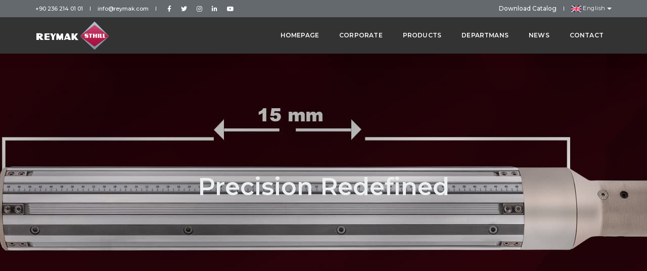

--- FILE ---
content_type: text/html; charset=UTF-8
request_url: https://sthillconverting.com/product/lateral-adjust-aluminum-sthill-shaft
body_size: 7819
content:
<!doctype html>
<html class="no-js" lang="en">

<head>
    <title>Lateral Adjust Aluminum Shaft - Sthill Converting</title>
    <link rel="shortcut icon" type="image/x-icon" href="https://sthillconverting.com/frontend/images/favicon.png">
    <meta charset="utf-8">
    <meta http-equiv="x-ua-compatible" content="ie=edge">
    <meta name="viewport" content="width=device-width, initial-scale=1">

    <meta name="robots" content="noodp, index, follow">
    <meta name="title" content="Lateral Adjust Aluminum Shaft - Sthill Converting" />
    <meta name="description" content="Sthill Lateral adjust Aluminum Shaft, Laterally Adjusted Multi-Channel Aluminum Shafts, which are one of the Air Shafts, reduce the need for shaft maintenance by 90%. - Sthill Converting" />
    <meta name="language" content="en">

    <link rel="canonical" href="https://sthillconverting.com/product/lateral-adjust-aluminum-sthill-shaft">

                        <link rel="alternate" hreflang="tr" href="https://sthillconverting.com/tr/urun/yanal-ayarli-cok-kanalli-aluminyum-saft">
                                <link rel="alternate" hreflang="en" href="https://sthillconverting.com/product/lateral-adjust-aluminum-sthill-shaft">
                                <link rel="alternate" hreflang="de" href="https://sthillconverting.com/de/produkt/seitlich-verstellbare-flachschlauchwelle">
                <link rel="alternate" hreflang="x-default" href="https://sthillconverting.com/product/lateral-adjust-aluminum-sthill-shaft">

    <meta property="og:url" content="https://sthillconverting.com/product/lateral-adjust-aluminum-sthill-shaft" />
    <meta property="og:type" content="website" />
    <meta property="og:title" content="Lateral Adjust Aluminum Shaft - Sthill Converting" />
    <meta property="og:description" content="Sthill Lateral adjust Aluminum Shaft, Laterally Adjusted Multi-Channel Aluminum Shafts, which are one of the Air Shafts, reduce the need for shaft maintenance by 90%. - Sthill Converting" />
    <meta property="og:image" content="    https://sthillconverting.com/frontend/images/logo.png
" />

    <meta name="twitter:card" content="summary_large_image">
    <meta name="twitter:site" content="https://sthillconverting.com/product/lateral-adjust-aluminum-sthill-shaft">
    <meta name="twitter:creator" content="Sthill Converting">
    <meta name="twitter:title" content="Lateral Adjust Aluminum Shaft">
    <meta name="twitter:description" content="Sthill Lateral adjust Aluminum Shaft, Laterally Adjusted Multi-Channel Aluminum Shafts, which are one of the Air Shafts, reduce the need for shaft maintenance by 90%.">
    <meta name="twitter:image:src" content="    https://sthillconverting.com/frontend/images/logo.png
">

    <link href="https://sthillconverting.com/frontend/css/bootsnav.css" rel="stylesheet" type="text/css">
<link href="https://sthillconverting.com/frontend/css/font-icons.min.css" rel="stylesheet" type="text/css">
<link href="https://sthillconverting.com/frontend/css/theme-vendors.min.css" rel="stylesheet" type="text/css">
<link href="https://sthillconverting.com/frontend/css/style.css" rel="stylesheet" type="text/css">
<link href="https://sthillconverting.com/frontend/css/responsive.css" rel="stylesheet" type="text/css">
<script src='https://www.google.com/recaptcha/api.js'></script>
<link href="https://sthillconverting.com/frontend/css/custom.css" rel="stylesheet" type="text/css">

<link href="https://sthillconverting.com/frontend/cerez/cerez.css" rel="stylesheet" type="text/css">
<link href="https://sthillconverting.com/frontend/cerez/cookieconsent.css" rel="stylesheet">
    
    <link href="https://sthillconverting.com/frontend/popup/css/popup.css" rel="stylesheet" type="text/css">
    

    <style >[wire\:loading], [wire\:loading\.delay], [wire\:loading\.inline-block], [wire\:loading\.inline], [wire\:loading\.block], [wire\:loading\.flex], [wire\:loading\.table], [wire\:loading\.grid], [wire\:loading\.inline-flex] {display: none;}[wire\:loading\.delay\.shortest], [wire\:loading\.delay\.shorter], [wire\:loading\.delay\.short], [wire\:loading\.delay\.long], [wire\:loading\.delay\.longer], [wire\:loading\.delay\.longest] {display:none;}[wire\:offline] {display: none;}[wire\:dirty]:not(textarea):not(input):not(select) {display: none;}input:-webkit-autofill, select:-webkit-autofill, textarea:-webkit-autofill {animation-duration: 50000s;animation-name: livewireautofill;}@keyframes livewireautofill { from {} }</style>
</head>

<body>
    <header class="header-with-topbar">
    <div class="top-header-area bg-sthill padding-9px-tb">
        <div class="container-lg">
            <div class="row align-items-center m-0">
                <div class="col-12 col-lg-6 col-md-6 ps-lg-0 alt-font d-flex align-items-center justify-content-center justify-content-md-start text-white-2 line-height-normal m-none">

                    +90 236 214 01 01

                    <div class="separator-line-verticle-extra-small bg-white d-inline-block margin-two-half-lr position-relative align-middle"></div>

                    info@reymak.com

                    <div class="separator-line-verticle-extra-small bg-white d-inline-block margin-two-half-lr position-relative align-middle t-none"></div>

                    <div class="icon-social-very-small d-inline-block line-height-normal t-none">
                                                    <a href="#" title="Facebook" target="_blank" class="text-link-white-2">
                                <i class="fab fa-facebook-f" aria-hidden="true"></i>
                            </a>
                        
                                                    <a href="#" title="Twitter" target="_blank" class="text-link-white-2">
                                <i class="fab fa-twitter"></i>
                            </a>
                        
                                                    <a href="#" title="Instagram" target="_blank" class="text-link-white-2">
                                <i class="fab fa-instagram"></i>
                            </a>
                        
                                                    <a href="#" title="Linked In" target="_blank" class="text-link-white-2">
                                <i class="fab fa-linkedin-in"></i>
                            </a>
                        
                                                    <a href="#" title="Youtube" target="_blank" class="text-link-white-2">
                                <i class="fab fa-youtube"></i>
                            </a>
                                            </div>
                </div>

                <div class="col-12 col-lg-6 col-md-6 pe-lg-0 d-md-flex align-items-center justify-content-end text-center">
                    <div class="icon-social-very-small d-inline-block line-height-normal m-none">
                                                    <a href="https://sthillconverting.com/frontend/sthillconverting.pdf" target="_blank" class="text-link-white-2 alt-font">
                                Download Catalog
                            </a>
                                            </div>

                    <div class="separator-line-verticle-extra-small bg-white d-inline-block margin-two-half-lr position-relative align-middle top-1px m-none"></div>

                    <div class="btn-group dropdown-style-1">
                        <button type="button" class="btn dropdown-toggle sm-w-100" data-bs-toggle="dropdown" aria-haspopup="true" aria-expanded="false">
    <img src="https://sthillconverting.com/backend/images/flags/en.png" alt="en" width="20" height="13">
    English
    <span class="caret"></span>
</button>

<ul class="dropdown-menu">
                                        <li>
                    <a rel="alternate" title="Türkçe" hreflang="tr" href="https://sthillconverting.com/tr/urun/yanal-ayarli-cok-kanalli-aluminyum-saft">
                        <img src="https://sthillconverting.com/backend/images/flags/tr.png" alt="tr" width="20" height="13">
                        Türkçe
                    </a>
                </li>
                                                                        <li>
                    <a rel="alternate" title="Deutsch" hreflang="de" href="https://sthillconverting.com/de/produkt/seitlich-verstellbare-flachschlauchwelle">
                        <img src="https://sthillconverting.com/backend/images/flags/de.png" alt="de" width="20" height="13">
                        Deutsch
                    </a>
                </li>
                        </ul>                    </div>
                </div>
            </div>
        </div>
    </div>

    <nav class="navbar navbar-default bootsnav navbar-top header-light-transparent background-transparent navbar-expand-lg">
        <div class="container-lg nav-header-container">
            <div class="col-auto ps-0">
                <a href="https://sthillconverting.com" class="logo">
                    <img src="https://sthillconverting.com/frontend/images/logo.svg" alt="LOGO" class="logo-dark default">
                    <img src="https://sthillconverting.com/frontend/images/logo.svg" alt="LOGO" class="logo-light">
                </a>
            </div>

            <div class="col accordion-menu pe-0 pe-md-3">
                <button type="button" class="navbar-toggler collapsed" data-bs-toggle="collapse" data-bs-target="#navbar-collapse-toggle-1">
                    <span class="sr-only">Menu</span>
                    <span class="icon-bar"></span>
                    <span class="icon-bar"></span>
                    <span class="icon-bar"></span>
                </button>

                <div class="navbar-collapse collapse justify-content-end text-white" id="navbar-collapse-toggle-1">
                    <ul id="accordion" class="nav navbar-nav navbar-left no-margin alt-font text-normal" data-in="animate__fadeIn" data-out="animate__fadeOut">
                        <li>
                            <a href="https://sthillconverting.com">
                                Homepage
                            </a>
                        </li>

                        <li class="dropdown simple-dropdown">
                            <a href="#">
                                Corporate
                            </a>
                            <i class="fas fa-angle-down dropdown-toggle" data-bs-toggle="dropdown" aria-hidden="true"></i>

                            <ul class="dropdown-menu" role="menu">
                                <li>
                                    <a href="https://sthillconverting.com/about-us">
                                        About Us
                                    </a>
                                </li>

                                <li>
                                    <a href="https://sthillconverting.com/quality-policy">
                                        Our Quality Policy
                                    </a>
                                </li>

                                <li>
                                    <a href="https://sthillconverting.com/documents">
                                        Our Documents
                                    </a>
                                </li>

                                <li>
                                    <a href="https://sthillconverting.com/tour">
                                        Tour
                                    </a>
                                </li>

                                <li>
                                    <a href="https://sthillconverting.com/human-resources">
                                        Human Resources
                                    </a>
                                </li>
                            </ul>
                        </li>

                        <li class="dropdown simple-dropdown">
                            <a href="https://sthillconverting.com/products">
                                Products
                            </a>
                            <i class="fas fa-angle-down dropdown-toggle" data-bs-toggle="dropdown" aria-hidden="true"></i>

                            <ul class="dropdown-menu" role="menu">
                                                                    <li class="dropdown">
                                        <a href="https://sthillconverting.com/category/friction-ring"
                                           >
                                            Friction Ring
                                                                                    </a>

                                                                            </li>
                                                                    <li class="dropdown">
                                        <a href="https://sthillconverting.com/category/shafts"
                                            class="dropdown-toggle"
                                           data-bs-toggle="dropdown" >
                                            Shafts
                                                                                            <i class="fas fa-angle-right"></i>
                                                                                    </a>

                                                                                    <ul class="dropdown-menu">
                                                                                                    <li>
                                                        <a href="https://sthillconverting.com/category/friction-shaft">
                                                            Friction Shaft
                                                        </a>
                                                    </li>
                                                                                                    <li>
                                                        <a href="https://sthillconverting.com/category/expanding-shaft">
                                                            Expanding Shaft
                                                        </a>
                                                    </li>
                                                                                                    <li>
                                                        <a href="https://sthillconverting.com/category/knife-shaft">
                                                            Knife Shaft
                                                        </a>
                                                    </li>
                                                
                                                                                            </ul>
                                                                            </li>
                                                                    <li class="dropdown">
                                        <a href="https://sthillconverting.com/category/core-chucks"
                                           >
                                            Core Chucks
                                                                                    </a>

                                                                            </li>
                                                                    <li class="dropdown">
                                        <a href="https://sthillconverting.com/category/reel-cone"
                                           >
                                            Reel Cone
                                                                                    </a>

                                                                            </li>
                                                            </ul>
                        </li>

                        <li class="dropdown simple-dropdown">
                            <a href="#">
                                Departmans
                            </a>
                            <i class="fas fa-angle-down dropdown-toggle" data-bs-toggle="dropdown" aria-hidden="true"></i>

                            <ul class="dropdown-menu" role="menu">
                                                                    <li>
                                        <a href="https://sthillconverting.com/department/research-development">
                                            Research &amp; Development
                                        </a>
                                    </li>
                                                                    <li>
                                        <a href="https://sthillconverting.com/department/production">
                                            Production
                                        </a>
                                    </li>
                                                                    <li>
                                        <a href="https://sthillconverting.com/department/quality">
                                            Quality
                                        </a>
                                    </li>
                                                                    <li>
                                        <a href="https://sthillconverting.com/department/sales-marketing">
                                            Sales &amp; Marketing
                                        </a>
                                    </li>
                                                            </ul>
                        </li>

                        <li>
                            <a href="https://sthillconverting.com/news">
                                News
                            </a>
                        </li>

                        <li>
                            <a href="https://sthillconverting.com/contact">
                                Contact
                            </a>
                        </li>
                    </ul>
                </div>
            </div>
        </div>
    </nav>
</header>

        <section class="p-0 top-space" style="background-image:url('https://sthillconverting.com/uploads/products/64e4ca1264814.jpg'); background-size: cover; background-position: center;">
        <div class="container position-relative">
            <div class="row h-550px align-items-center">
                <div class="col-12 text-center urudetsli">
                    <p><span style="color: rgb(236, 240, 241); font-size: 36pt;"><strong>Precision Redefined</strong></span></p>
                </div>
            </div>
        </div>
    </section>

    <section class="half-section">
        <div class="container">
            <div class="row align-items-center">
                <div class="col-12 col-lg-7 mx-auto margin-70px-bottom urundetay">
                    <h1>
                        Lateral Adjust Aluminum STHILL Shaft
                    </h1>

                    <p>Precision Redefined</p>
<p>Meet your new ally in roll side-lay adjustments! Sthill Converting air shafts with lateral adjust revolutionize narrow-web applications in label presses, packaging, and laminating machines.<strong><br><br>Effortless Precision</strong><br>Our integrated lateral adjust system lets you make ±1-inch adjustments on the fly with a user-friendly hand wheel.<br><br><strong>Tailored to You<br></strong>Customize these versatile air shafts to match your needs:</p>
<ul>
<li>Reposition rolls without stopping your machine.</li>
<li>Compatible with various applications.</li>
<li>Available in 2 to 12-inch diameters.</li>
<li>Easy installation as a complete assembly.</li>
<li>Upgrade to Sthill Converting Air Shafts with Built-In Lateral Adjust for precision and control in roll side-lay adjustments.</li>
<li>Experience the future today.</li>
</ul>
                </div>

                <div class="col-12 col-lg-5 urudetfot">
                    <img src="https://sthillconverting.com/uploads/products/64e4cb7d2dbde.png" alt="Lateral Adjust Aluminum STHILL Shaft" class="mb-3">

                    <div class="urudetisl">
                        
                                                    <a href="#offer-form-link" class="btn btn-medium btn-dark text-white btn-rounded">
                                Offer Form
                                <i class="fas fa-arrow-right icon-very-small" aria-hidden="true"></i>
                            </a>
                                            </div>
                </div>
            </div>
        </div>
    </section>

    <section class="p-0">
        <div class="container-fluid">
            <div class="row xs-no-margin">
                <div class="col-12 p-0">
                    <div class="swiper-container white-move" data-slider-options='{ "loop": true, "slidesPerView": "auto", "centeredSlides":true, "spaceBetween": 15, "loopedSlides":3, "allowTouchMove":true, "autoplay": { "delay": 5000, "disableOnInteraction": true }, "navigation": { "nextEl": ".swiper-button-next", "prevEl": ".swiper-button-prev" }, "pagination": { "el": ".swiper-pagination", "clickable": true } }'>
                        <div class="swiper-wrapper">
                                                            <div class="swiper-slide w-50 md-w-80 sm-w-100">
                                    <img src="https://sthillconverting.com/slides/products/64e4c994ca465.jpg" alt="Lateral Adjust Aluminum STHILL Shaft 1" width="1000" height="667" class="w-100">
                                </div>
                                                            <div class="swiper-slide w-50 md-w-80 sm-w-100">
                                    <img src="https://sthillconverting.com/slides/products/64e4c99609b50.jpg" alt="Lateral Adjust Aluminum STHILL Shaft 2" width="1000" height="667" class="w-100">
                                </div>
                                                            <div class="swiper-slide w-50 md-w-80 sm-w-100">
                                    <img src="https://sthillconverting.com/slides/products/64e4c99731bd9.jpg" alt="Lateral Adjust Aluminum STHILL Shaft 3" width="1000" height="667" class="w-100">
                                </div>
                                                            <div class="swiper-slide w-50 md-w-80 sm-w-100">
                                    <img src="https://sthillconverting.com/slides/products/64e4cb78572c1.jpg" alt="Lateral Adjust Aluminum STHILL Shaft 4" width="1000" height="667" class="w-100">
                                </div>
                                                            <div class="swiper-slide w-50 md-w-80 sm-w-100">
                                    <img src="https://sthillconverting.com/slides/products/64e4c9985aece.jpg" alt="Lateral Adjust Aluminum STHILL Shaft 5" width="1000" height="667" class="w-100">
                                </div>
                                                            <div class="swiper-slide w-50 md-w-80 sm-w-100">
                                    <img src="https://sthillconverting.com/slides/products/64e4c9995a49b.jpg" alt="Lateral Adjust Aluminum STHILL Shaft 6" width="1000" height="667" class="w-100">
                                </div>
                                                            <div class="swiper-slide w-50 md-w-80 sm-w-100">
                                    <img src="https://sthillconverting.com/slides/products/64e4c99a4ecda.jpg" alt="Lateral Adjust Aluminum STHILL Shaft 7" width="1000" height="667" class="w-100">
                                </div>
                                                            <div class="swiper-slide w-50 md-w-80 sm-w-100">
                                    <img src="https://sthillconverting.com/slides/products/64e4c99b78c75.jpg" alt="Lateral Adjust Aluminum STHILL Shaft 8" width="1000" height="667" class="w-100">
                                </div>
                                                    </div>
                    </div>
                </div>
            </div>
        </div>
    </section>

    
            <section class="bg-extra-dark-gray border-0 p-0" id="offer-form-link">
            <div class="container-fluid">
                <div class="row row-cols-1 row-cols-lg-2">
                    <div class="col cover-background md-h-700px sm-h-400px" style="background:url('https://sthillconverting.com/uploads/products/64e4c9b1e04c2.jpg')"></div>

                    <div class="col d-flex flex-column justify-content-center">
                        <div class="w-100 padding-thirteen-all lg-padding-ten-all md-padding-six-all sm-padding-50px-tb sm-no-padding-lr urudetfor">
                            <h3 class="alt-font text-white-2 text-center font-weight-600">
                                Lateral Adjust Aluminum STHILL Shaft
                            </h3>

                            <form action="https://sthillconverting.com/product-form" method="POST">
                                <input type="hidden" name="_token" value="U7AfgSA67vCmicP52NlZkKsISrHX6DD54MD2pQIF">
                                <input type="hidden" name="product_name" value="Lateral Adjust Aluminum STHILL Shaft">

                                <div class="row">
                                    <div class="col-12 col-lg-6">
                                        <input type="text" name="name" placeholder="Name" class="bg-transparent border-color-medium-dark-gray medium-input" required>
                                    </div>
                                    <div class="col-12 col-lg-6">
                                        <input type="text" name="phone" placeholder="Telephone" class="bg-transparent border-color-medium-dark-gray medium-input">
                                    </div>
                                    <div class="col-12">
                                        <input type="text" name="email" placeholder="E-Mail" class="bg-transparent border-color-medium-dark-gray medium-input" required>
                                    </div>
                                    <div class="col-12">
                                        <textarea name="user_message" placeholder="Message" class="bg-transparent border-color-medium-dark-gray medium-input mb-0" rows="3"></textarea>
                                    </div>
                                </div>

                                <hr class="my-5">

                                                                                                                                    <div class="row">
                                        <div class="col-12 col-lg-6">
                                            <input type="hidden" name="field_name_1" value="Masura İç Çapı (mm)">
                                            <input type="text" name="field_value_1" id="masuraiccapi" placeholder="Core I.D." class="bg-transparent border-color-medium-dark-gray medium-input">
                                        </div>

                                        <div class="col-12 col-lg-6">
                                            <input type="hidden" name="field_name_2" value="Gövde (Mandrel) Uzunluğu (mm)">
                                            <input type="text" name="field_value_2" id="govdeuzunlugu" placeholder="Body Length (mm)" class="bg-transparent border-color-medium-dark-gray medium-input">
                                        </div>

                                        <div class="col-12 text-center">
                                            <p>Type of Connection to Machine</p>
                                        </div>

                                        <div class="col-12 col-lg-6">
                                            <div class="select-style medium-select border-color-medium-dark-gray">
                                                <input type="hidden" name="field_name_3" value="Makine Tarafı">
                                                <select name="field_value_3" id="makinetarafi1" class="bg-transparent mb-0">
                                                    <option value="">Choose a machine side</option>
                                                    <option value="Daire">Circle</option>
                                                    <option value="Kare">Square</option>
                                                    <option value="Üçgen">Trigon</option>
                                                    <option value="Flanş">Flange</option>
                                                    <option value="Kare-Yuvarlak">Square/Round</option>
                                                </select>
                                            </div>
                                        </div>

                                        <div class="col-12 col-lg-6">
                                            <input type="hidden" name="field_name_4" value="Makine Tarafı (mm)">
                                            <input type="text" name="field_Value_4" id="makinetarafi2" placeholder="Machine end (mm)" class="bg-transparent border-color-medium-dark-gray medium-input">
                                        </div>

                                        <div class="col-12 col-lg-6">
                                            <div class="select-style medium-select border-color-medium-dark-gray">
                                                <input type="hidden" name="field_name_5" value="Operatör Tarafı">
                                                <select name="field_value_5" id="operatortarafi1" class="bg-transparent mb-0">
                                                    <option value="">Choose operator end</option>
                                                    <option value="Daire">Circle</option>
                                                    <option value="Kare">Square</option>
                                                    <option value="Üçgen">Trigon</option>
                                                    <option value="Flanş">Flange</option>
                                                    <option value="Kare-Yuvarlak">Square/Round</option>
                                                </select>
                                            </div>
                                        </div>

                                        <div class="col-12 col-lg-6">
                                            <input type="hidden" name="field_name_6" value="Operatör Tarafı (mm)">
                                            <input type="text" name="field_value_6" id="operatortarafi2" placeholder="Operator end (mm)" class="bg-transparent border-color-medium-dark-gray medium-input">
                                        </div>

                                        <div class="col-12 col-lg-6">
                                            <div class="select-style medium-select border-color-medium-dark-gray">
                                                <input type="hidden" name="field_name_7" value="Hava Giriş Yeri">
                                                <select name="field_Value_7" id="havagirisyeri" class="bg-transparent mb-0">
                                                    <option value="">Choose an Air Inlet</option>
                                                    <option value="Eksenel Tek Taraflı">Axial, unilateral</option>
                                                    <option value="Eksenel Çift Taraflı">Axial, biilateral</option>
                                                    <option value="Radyal Tek Taraflı">Radial, uniliteral</option>
                                                    <option value="Radyal Çift Taraflı">Radial, bi-lateral</option>
                                                </select>
                                            </div>
                                        </div>

                                        <div class="col-12 col-lg-6">
                                            <input type="hidden" name="field_name_8" value="Min. Rulo Genişliği (mm)">
                                            <input type="text" name="field_value_8" id="minrulogenisligi" placeholder="Min. Roll Width" class="bg-transparent border-color-medium-dark-gray medium-input">
                                        </div>

                                        <div class="col-12 col-lg-6">
                                            <input type="hidden" name="field_name_9" value="Maks. Rulo Genişliği (mm)">
                                            <input type="text" name="field_value_9" id="maksrulogenisligi" placeholder="Max. Roll Width (mm)" class="bg-transparent border-color-medium-dark-gray medium-input">
                                        </div>

                                        <div class="col-12 col-lg-6">
                                            <input type="hidden" name="field_name_10" value="Maks. Rulo Ağırlığı (kg)">
                                            <input type="text" name="field_value_10" id="maksruloagirligi" placeholder="Max. Roll Weight (kg)" class="bg-transparent border-color-medium-dark-gray medium-input">
                                        </div>

                                        <div class="col-12 col-lg-6">
                                            <div class="select-style medium-select border-color-medium-dark-gray">
                                                <input type="hidden" name="field_name_11" value="Masura Tipi">
                                                <select name="field_value_11" id="masuratipi" class="bg-transparent mb-0">
                                                    <option value="">Choose a Core Material (mm)</option>
                                                    <option value="Karton">Carton</option>
                                                    <option value="Plastik">Plastic</option>
                                                    <option value="Plastik">Steel</option>
                                                    <option value="Alüminyum">Aluminum</option>
                                                </select>
                                            </div>
                                        </div>

                                        <div class="col-12 col-lg-6">
                                            <input type="hidden" name="field_name_12" value="Adet">
                                            <input type="text" name="field_value_12" id="adet" placeholder="Pieces" class="bg-transparent border-color-medium-dark-gray medium-input">
                                        </div>
                                    </div>
                                                                                                                                
                                
                                <div class="row justify-content-center">
                                    <div class="col-12">
                                        <p class="kvkkmetni mb-1 text-dark-gray">
                                            Yukarıda yer verilen form alanlarını doldurarak sthillconverting.com'un (reymak) sizi daha iyi tanıyabilmesi için sunulan hizmetlerin size uygun şekilde özelleştirilmesi ile ilgili bilgileriniz <a href="https://sthillconverting.com/uploads/attachments/668fee3fef545.pdf" class="text-decoration-underline" target="_blank">Aydınlatma Metninde</a> açıkladığımız hususlar doğrultusunda işlenebilecektir.
                                        </p>

                                        <span class="cek text-dark-gray">
                                            <input type="checkbox" id="aydinlatmametni" name="aydmetonay" value="aymeonay" required>
                                            <label for="aydinlatmametni"> Aydınlatma metnini okudum, açık rızam vardır.</label>
                                        </span>
                                    </div>

                                    <div class="col-12 d-flex justify-content-center">
                                                                                    <div class="g-recaptcha" data-theme="dark" data-sitekey="6Le3uj8mAAAAAMOz3T0d7BKlMUyD2cWXtYZ4C2S6"></div>
                                                                            </div>

                                    <div class="col-12 text-center">
                                        <button type="submit" class="btn btn-transparent-white btn-rounded btn-medium margin-20px-top">
                                            Send
                                        </button>
                                    </div>
                                </div>
                            </form>
                        </div>
                    </div>
                </div>
            </div>
        </section>
    
    <footer class="footer-standard-dark bg-extra-dark-gray">
    <div class="footer-widget-area padding-three-tb">
        <div class="container">
            <div class="row">
                <div class="col-12 col-lg-3 widget border-right border-color-medium-dark-gray md-no-border-right margin-30px-bottom text-center text-sm-start t-center">
                    <img src="https://sthillconverting.com/frontend/images/logo.svg" alt="LOGO" class="footer-logo">

                    <p class="d-inline-block mt-3 text-light-gray">
                        Converters World
                    </p>
                </div>

                <div class="col-12 col-lg-3 col-md-4 widget border-right border-color-medium-dark-gray md-no-border-right margin-30px-bottom text-center text-sm-start padding-90px-left md-padding-30px-left">
                    <div class="widget-title alt-font text-medium-gray margin-10px-bottom font-weight-600">
                        Corporate
                    </div>

                    <ul class="list-unstyled">
                        <li>
                            <a href="https://sthillconverting.com/about-us">
                                About Us
                            </a>
                        </li>
                        <li>
                            <a href="https://sthillconverting.com/quality-policy">
                                Our Quality Policy
                            </a>
                        </li>
                        <li>
                            <a href="https://sthillconverting.com/documents">
                                Our Documents
                            </a>
                        </li>
                        <li>
                            <a href="https://sthillconverting.com/tour">
                                Tour
                            </a>
                        </li>
                        <li>
                            <a href="https://sthillconverting.com/human-resources">
                                Human Resources
                            </a>
                        </li>
                    </ul>

                    <div class="widget-title alt-font text-medium-gray margin-10px-bottom font-weight-600">
                        Departmans
                    </div>

                    <ul class="list-unstyled">
                                                    <li>
                                <a href="https://sthillconverting.com/department/research-development">
                                    Research &amp; Development
                                </a>
                            </li>
                                                    <li>
                                <a href="https://sthillconverting.com/department/production">
                                    Production
                                </a>
                            </li>
                                                    <li>
                                <a href="https://sthillconverting.com/department/quality">
                                    Quality
                                </a>
                            </li>
                                                    <li>
                                <a href="https://sthillconverting.com/department/sales-marketing">
                                    Sales &amp; Marketing
                                </a>
                            </li>
                                            </ul>
                </div>

                <div class="col-12 col-lg-6 col-md-8 widget border-right border-color-medium-dark-gray md-no-border-right text-center text-sm-start padding-90px-left md-padding-30px-left">
                    <div class="widget-title alt-font text-medium-gray margin-10px-bottom font-weight-600">
                        Products
                    </div>

                    <ul class="list-unstyled urun">
                                                    <li>
                                <a href="https://sthillconverting.com/product/sthill-ring-aluminum">
                                    STHILL Ring (Aluminum)
                                </a>
                            </li>
                                                    <li>
                                <a href="https://sthillconverting.com/product/sthill-ring-steel">
                                    STHILL Ring (Steel)
                                </a>
                            </li>
                                                    <li>
                                <a href="https://sthillconverting.com/product/friction-shaft-steel-ring">
                                    Friction Shaft (Steel Ring)
                                </a>
                            </li>
                                                    <li>
                                <a href="https://sthillconverting.com/product/friction-shaft-aluminum-ring">
                                    Friction Shaft (Aluminum Ring)
                                </a>
                            </li>
                                                    <li>
                                <a href="https://sthillconverting.com/product/multibladder-aluminium-shaft">
                                    Multibladder Aluminium Shaft
                                </a>
                            </li>
                                                    <li>
                                <a href="https://sthillconverting.com/product/multibladder-steel-shaft">
                                    Multibladder Steel Shaft
                                </a>
                            </li>
                                                    <li>
                                <a href="https://sthillconverting.com/product/knife-shaft-1">
                                    Knife Shaft
                                </a>
                            </li>
                                                    <li>
                                <a href="https://sthillconverting.com/product/pneumatic-adaptor">
                                    Pneumatic Adaptor
                                </a>
                            </li>
                                                    <li>
                                <a href="https://sthillconverting.com/product/sthill-core-chuck">
                                    STHILL Core Chuck
                                </a>
                            </li>
                                                    <li>
                                <a href="https://sthillconverting.com/product/sthill-core-chuck-adapter">
                                    STHILL Core Chuck Adapter
                                </a>
                            </li>
                                                    <li>
                                <a href="https://sthillconverting.com/product/tilting-type-safety-chuck">
                                    Tilting Type Safety Chuck
                                </a>
                            </li>
                                                    <li>
                                <a href="https://sthillconverting.com/product/pneumatic-safety-chuck">
                                    Pneumatic Safety Chuck
                                </a>
                            </li>
                                                    <li>
                                <a href="https://sthillconverting.com/product/6-reel-cone">
                                    6” Reel Cone
                                </a>
                            </li>
                                                    <li>
                                <a href="https://sthillconverting.com/product/3-reel-cone">
                                    3” Reel Cone
                                </a>
                            </li>
                                                    <li>
                                <a href="https://sthillconverting.com/product/roller-bearing-sthill-rings">
                                    Roller Bearing STHILL Rings
                                </a>
                            </li>
                                            </ul>
                </div>
            </div>
        </div>
    </div>

    <div class="bg-dark-footer padding-30px-tb text-center sm-padding-10px-tb">
        <div class="container">
            <div class="row">
                <div class="col-12 col-lg-4 text-lg-start text-small text-center">
                    &copy; 2023 Sthill Converting. All Rights Reserved.
                </div>

                <div class="col-12 col-lg-4 text-lg-center text-small text-center">
                    <a href="https://sthillconverting.com/personal-data-protection" class="text-dark-gray">
                        Personal Data Protection
                    </a>
                </div>

                <div class="col-12 col-lg-4 text-lg-end text-small text-center">
                    Design &amp; Software:
                    <a href="https://rollyapim.com" class="text-dark-gray">Roll Yapım</a>
                </div>
            </div>
        </div>
    </div>
</footer>

    <script src="https://sthillconverting.com/frontend/js/jquery.min.js" type="text/javascript"></script>
<script src="https://sthillconverting.com/frontend/js/bootsnav.js" type="text/javascript"></script>
<script src="https://sthillconverting.com/frontend/js/jquery.nav.js" type="text/javascript"></script>
<script src="https://sthillconverting.com/frontend/js/hamburger-menu.js" type="text/javascript"></script>
<script src="https://sthillconverting.com/frontend/js/theme-vendors.min.js" type="text/javascript"></script>
<script src="https://sthillconverting.com/frontend/js/main.js" type="text/javascript"></script>
<script src="https://sthillconverting.com/frontend/js/custom.js" type="text/javascript"></script>

<script src="https://sthillconverting.com/frontend/cerez/cookieconsent.umd.js"></script>
<script>
    CookieConsent.run({
        guiOptions: {
            consentModal: {
                layout: "cloud inline",
                position: "bottom center",
                equalWeightButtons: true,
                flipButtons: false
            },
            preferencesModal: {
                layout: "box",
                position: "right",
                equalWeightButtons: true,
                flipButtons: false
            }
        },
        categories: {
            necessary: {
                readOnly: true
            },
            analytics: {}
        },
        language: {
            default: "tr",
            autoDetect: "browser",
            translations: {
                tr: {
                    consentModal: {
                        title: "We Use Cookies on Our Website.",
                        description: "We use some cookies on our site to give you a better experience. By clicking Accept you consent to the use of cookies. However, you can visit the Cookie Settings to give a controlled consent.",
                        acceptAllBtn: "Accept All",
                        acceptNecessaryBtn: "Reject All",
                        showPreferencesBtn: "Cookie Settings",
                        footer: "<a href=\"https://sthillconverting.com/uploads/attachments/669129e987e6b.pdf\" target=\"blank\">Cookie Policy</a>\n<a href=\"https://sthillconverting.com/personal-data-protection\" target=\"blank\">Personal Data Protection</a>"
                    },
                    preferencesModal: {
                        title: "Cookie Settings",
                        acceptAllBtn: "Accept All",
                        acceptNecessaryBtn: "Reject All",
                        savePreferencesBtn: "Save Settings",
                        closeIconLabel: "Close Settings",
                        serviceCounterLabel: "Services",
                        sections: [
                            {
                                title: "Use of Cookies",
                                description: "This website uses cookies to improve your experience while you navigate through the website. Out of these, the cookies that are categorized as necessary are stored on your browser as they are essential for the working of basic functionalities of the website. We also use third-party cookies that help us analyze and understand how you use this website. These cookies will be stored in your browser only with your consent. You also have the option to opt-out of these cookies. But opting out of some of these cookies may affect your browsing experience."
                            },
                            {
                                title: "Mandatory Cookies",
                                description: "Necessary cookies are absolutely essential for the website to function properly. These cookies ensure basic functionalities and security features of the website anonymously.",
                                linkedCategory: "necessary"
                            },
                            {
                                title: "Analysis Cookies",
                                description: "Analytical cookies are used to understand how visitors interact with the website. These cookies help provide information on metrics such as number of visitors, bounce rate, traffic source, etc.",
                                linkedCategory: "analytics"
                            }/*,
                        {
                            title: "Daha Fazla Bilgi",
                            description: "Çerezlerle ilgili politikam ve seçimlerinizle ilgili herhangi bir sorunuz için lütfen benimle iletişime geçin."
                        }*/
                        ]
                    }
                }
            }
        }
    });
</script>
    <script src="/livewire/livewire.js?id=90730a3b0e7144480175" data-turbo-eval="false" data-turbolinks-eval="false" ></script><script data-turbo-eval="false" data-turbolinks-eval="false" >window.livewire = new Livewire();window.Livewire = window.livewire;window.livewire_app_url = '';window.livewire_token = 'U7AfgSA67vCmicP52NlZkKsISrHX6DD54MD2pQIF';window.deferLoadingAlpine = function (callback) {window.addEventListener('livewire:load', function () {callback();});};let started = false;window.addEventListener('alpine:initializing', function () {if (! started) {window.livewire.start();started = true;}});document.addEventListener("DOMContentLoaded", function () {if (! started) {window.livewire.start();started = true;}});</script>

        
    
    <script async src="https://www.googletagmanager.com/gtag/js?id=G-97HYSYJ6ZM"></script>
    <script>
        window.dataLayer = window.dataLayer || [];
        function gtag(){dataLayer.push(arguments);}
        gtag('js', new Date());
        gtag('config', 'G-97HYSYJ6ZM');
    </script>
    

    
    <script src="https://sthillconverting.com/frontend/popup/js/popup.js" type="text/javascript"></script>
    
    
</body>

</html>

--- FILE ---
content_type: text/html; charset=utf-8
request_url: https://www.google.com/recaptcha/api2/anchor?ar=1&k=6Le3uj8mAAAAAMOz3T0d7BKlMUyD2cWXtYZ4C2S6&co=aHR0cHM6Ly9zdGhpbGxjb252ZXJ0aW5nLmNvbTo0NDM.&hl=en&v=PoyoqOPhxBO7pBk68S4YbpHZ&theme=dark&size=normal&anchor-ms=20000&execute-ms=30000&cb=ql4mn0klb8dg
body_size: 49532
content:
<!DOCTYPE HTML><html dir="ltr" lang="en"><head><meta http-equiv="Content-Type" content="text/html; charset=UTF-8">
<meta http-equiv="X-UA-Compatible" content="IE=edge">
<title>reCAPTCHA</title>
<style type="text/css">
/* cyrillic-ext */
@font-face {
  font-family: 'Roboto';
  font-style: normal;
  font-weight: 400;
  font-stretch: 100%;
  src: url(//fonts.gstatic.com/s/roboto/v48/KFO7CnqEu92Fr1ME7kSn66aGLdTylUAMa3GUBHMdazTgWw.woff2) format('woff2');
  unicode-range: U+0460-052F, U+1C80-1C8A, U+20B4, U+2DE0-2DFF, U+A640-A69F, U+FE2E-FE2F;
}
/* cyrillic */
@font-face {
  font-family: 'Roboto';
  font-style: normal;
  font-weight: 400;
  font-stretch: 100%;
  src: url(//fonts.gstatic.com/s/roboto/v48/KFO7CnqEu92Fr1ME7kSn66aGLdTylUAMa3iUBHMdazTgWw.woff2) format('woff2');
  unicode-range: U+0301, U+0400-045F, U+0490-0491, U+04B0-04B1, U+2116;
}
/* greek-ext */
@font-face {
  font-family: 'Roboto';
  font-style: normal;
  font-weight: 400;
  font-stretch: 100%;
  src: url(//fonts.gstatic.com/s/roboto/v48/KFO7CnqEu92Fr1ME7kSn66aGLdTylUAMa3CUBHMdazTgWw.woff2) format('woff2');
  unicode-range: U+1F00-1FFF;
}
/* greek */
@font-face {
  font-family: 'Roboto';
  font-style: normal;
  font-weight: 400;
  font-stretch: 100%;
  src: url(//fonts.gstatic.com/s/roboto/v48/KFO7CnqEu92Fr1ME7kSn66aGLdTylUAMa3-UBHMdazTgWw.woff2) format('woff2');
  unicode-range: U+0370-0377, U+037A-037F, U+0384-038A, U+038C, U+038E-03A1, U+03A3-03FF;
}
/* math */
@font-face {
  font-family: 'Roboto';
  font-style: normal;
  font-weight: 400;
  font-stretch: 100%;
  src: url(//fonts.gstatic.com/s/roboto/v48/KFO7CnqEu92Fr1ME7kSn66aGLdTylUAMawCUBHMdazTgWw.woff2) format('woff2');
  unicode-range: U+0302-0303, U+0305, U+0307-0308, U+0310, U+0312, U+0315, U+031A, U+0326-0327, U+032C, U+032F-0330, U+0332-0333, U+0338, U+033A, U+0346, U+034D, U+0391-03A1, U+03A3-03A9, U+03B1-03C9, U+03D1, U+03D5-03D6, U+03F0-03F1, U+03F4-03F5, U+2016-2017, U+2034-2038, U+203C, U+2040, U+2043, U+2047, U+2050, U+2057, U+205F, U+2070-2071, U+2074-208E, U+2090-209C, U+20D0-20DC, U+20E1, U+20E5-20EF, U+2100-2112, U+2114-2115, U+2117-2121, U+2123-214F, U+2190, U+2192, U+2194-21AE, U+21B0-21E5, U+21F1-21F2, U+21F4-2211, U+2213-2214, U+2216-22FF, U+2308-230B, U+2310, U+2319, U+231C-2321, U+2336-237A, U+237C, U+2395, U+239B-23B7, U+23D0, U+23DC-23E1, U+2474-2475, U+25AF, U+25B3, U+25B7, U+25BD, U+25C1, U+25CA, U+25CC, U+25FB, U+266D-266F, U+27C0-27FF, U+2900-2AFF, U+2B0E-2B11, U+2B30-2B4C, U+2BFE, U+3030, U+FF5B, U+FF5D, U+1D400-1D7FF, U+1EE00-1EEFF;
}
/* symbols */
@font-face {
  font-family: 'Roboto';
  font-style: normal;
  font-weight: 400;
  font-stretch: 100%;
  src: url(//fonts.gstatic.com/s/roboto/v48/KFO7CnqEu92Fr1ME7kSn66aGLdTylUAMaxKUBHMdazTgWw.woff2) format('woff2');
  unicode-range: U+0001-000C, U+000E-001F, U+007F-009F, U+20DD-20E0, U+20E2-20E4, U+2150-218F, U+2190, U+2192, U+2194-2199, U+21AF, U+21E6-21F0, U+21F3, U+2218-2219, U+2299, U+22C4-22C6, U+2300-243F, U+2440-244A, U+2460-24FF, U+25A0-27BF, U+2800-28FF, U+2921-2922, U+2981, U+29BF, U+29EB, U+2B00-2BFF, U+4DC0-4DFF, U+FFF9-FFFB, U+10140-1018E, U+10190-1019C, U+101A0, U+101D0-101FD, U+102E0-102FB, U+10E60-10E7E, U+1D2C0-1D2D3, U+1D2E0-1D37F, U+1F000-1F0FF, U+1F100-1F1AD, U+1F1E6-1F1FF, U+1F30D-1F30F, U+1F315, U+1F31C, U+1F31E, U+1F320-1F32C, U+1F336, U+1F378, U+1F37D, U+1F382, U+1F393-1F39F, U+1F3A7-1F3A8, U+1F3AC-1F3AF, U+1F3C2, U+1F3C4-1F3C6, U+1F3CA-1F3CE, U+1F3D4-1F3E0, U+1F3ED, U+1F3F1-1F3F3, U+1F3F5-1F3F7, U+1F408, U+1F415, U+1F41F, U+1F426, U+1F43F, U+1F441-1F442, U+1F444, U+1F446-1F449, U+1F44C-1F44E, U+1F453, U+1F46A, U+1F47D, U+1F4A3, U+1F4B0, U+1F4B3, U+1F4B9, U+1F4BB, U+1F4BF, U+1F4C8-1F4CB, U+1F4D6, U+1F4DA, U+1F4DF, U+1F4E3-1F4E6, U+1F4EA-1F4ED, U+1F4F7, U+1F4F9-1F4FB, U+1F4FD-1F4FE, U+1F503, U+1F507-1F50B, U+1F50D, U+1F512-1F513, U+1F53E-1F54A, U+1F54F-1F5FA, U+1F610, U+1F650-1F67F, U+1F687, U+1F68D, U+1F691, U+1F694, U+1F698, U+1F6AD, U+1F6B2, U+1F6B9-1F6BA, U+1F6BC, U+1F6C6-1F6CF, U+1F6D3-1F6D7, U+1F6E0-1F6EA, U+1F6F0-1F6F3, U+1F6F7-1F6FC, U+1F700-1F7FF, U+1F800-1F80B, U+1F810-1F847, U+1F850-1F859, U+1F860-1F887, U+1F890-1F8AD, U+1F8B0-1F8BB, U+1F8C0-1F8C1, U+1F900-1F90B, U+1F93B, U+1F946, U+1F984, U+1F996, U+1F9E9, U+1FA00-1FA6F, U+1FA70-1FA7C, U+1FA80-1FA89, U+1FA8F-1FAC6, U+1FACE-1FADC, U+1FADF-1FAE9, U+1FAF0-1FAF8, U+1FB00-1FBFF;
}
/* vietnamese */
@font-face {
  font-family: 'Roboto';
  font-style: normal;
  font-weight: 400;
  font-stretch: 100%;
  src: url(//fonts.gstatic.com/s/roboto/v48/KFO7CnqEu92Fr1ME7kSn66aGLdTylUAMa3OUBHMdazTgWw.woff2) format('woff2');
  unicode-range: U+0102-0103, U+0110-0111, U+0128-0129, U+0168-0169, U+01A0-01A1, U+01AF-01B0, U+0300-0301, U+0303-0304, U+0308-0309, U+0323, U+0329, U+1EA0-1EF9, U+20AB;
}
/* latin-ext */
@font-face {
  font-family: 'Roboto';
  font-style: normal;
  font-weight: 400;
  font-stretch: 100%;
  src: url(//fonts.gstatic.com/s/roboto/v48/KFO7CnqEu92Fr1ME7kSn66aGLdTylUAMa3KUBHMdazTgWw.woff2) format('woff2');
  unicode-range: U+0100-02BA, U+02BD-02C5, U+02C7-02CC, U+02CE-02D7, U+02DD-02FF, U+0304, U+0308, U+0329, U+1D00-1DBF, U+1E00-1E9F, U+1EF2-1EFF, U+2020, U+20A0-20AB, U+20AD-20C0, U+2113, U+2C60-2C7F, U+A720-A7FF;
}
/* latin */
@font-face {
  font-family: 'Roboto';
  font-style: normal;
  font-weight: 400;
  font-stretch: 100%;
  src: url(//fonts.gstatic.com/s/roboto/v48/KFO7CnqEu92Fr1ME7kSn66aGLdTylUAMa3yUBHMdazQ.woff2) format('woff2');
  unicode-range: U+0000-00FF, U+0131, U+0152-0153, U+02BB-02BC, U+02C6, U+02DA, U+02DC, U+0304, U+0308, U+0329, U+2000-206F, U+20AC, U+2122, U+2191, U+2193, U+2212, U+2215, U+FEFF, U+FFFD;
}
/* cyrillic-ext */
@font-face {
  font-family: 'Roboto';
  font-style: normal;
  font-weight: 500;
  font-stretch: 100%;
  src: url(//fonts.gstatic.com/s/roboto/v48/KFO7CnqEu92Fr1ME7kSn66aGLdTylUAMa3GUBHMdazTgWw.woff2) format('woff2');
  unicode-range: U+0460-052F, U+1C80-1C8A, U+20B4, U+2DE0-2DFF, U+A640-A69F, U+FE2E-FE2F;
}
/* cyrillic */
@font-face {
  font-family: 'Roboto';
  font-style: normal;
  font-weight: 500;
  font-stretch: 100%;
  src: url(//fonts.gstatic.com/s/roboto/v48/KFO7CnqEu92Fr1ME7kSn66aGLdTylUAMa3iUBHMdazTgWw.woff2) format('woff2');
  unicode-range: U+0301, U+0400-045F, U+0490-0491, U+04B0-04B1, U+2116;
}
/* greek-ext */
@font-face {
  font-family: 'Roboto';
  font-style: normal;
  font-weight: 500;
  font-stretch: 100%;
  src: url(//fonts.gstatic.com/s/roboto/v48/KFO7CnqEu92Fr1ME7kSn66aGLdTylUAMa3CUBHMdazTgWw.woff2) format('woff2');
  unicode-range: U+1F00-1FFF;
}
/* greek */
@font-face {
  font-family: 'Roboto';
  font-style: normal;
  font-weight: 500;
  font-stretch: 100%;
  src: url(//fonts.gstatic.com/s/roboto/v48/KFO7CnqEu92Fr1ME7kSn66aGLdTylUAMa3-UBHMdazTgWw.woff2) format('woff2');
  unicode-range: U+0370-0377, U+037A-037F, U+0384-038A, U+038C, U+038E-03A1, U+03A3-03FF;
}
/* math */
@font-face {
  font-family: 'Roboto';
  font-style: normal;
  font-weight: 500;
  font-stretch: 100%;
  src: url(//fonts.gstatic.com/s/roboto/v48/KFO7CnqEu92Fr1ME7kSn66aGLdTylUAMawCUBHMdazTgWw.woff2) format('woff2');
  unicode-range: U+0302-0303, U+0305, U+0307-0308, U+0310, U+0312, U+0315, U+031A, U+0326-0327, U+032C, U+032F-0330, U+0332-0333, U+0338, U+033A, U+0346, U+034D, U+0391-03A1, U+03A3-03A9, U+03B1-03C9, U+03D1, U+03D5-03D6, U+03F0-03F1, U+03F4-03F5, U+2016-2017, U+2034-2038, U+203C, U+2040, U+2043, U+2047, U+2050, U+2057, U+205F, U+2070-2071, U+2074-208E, U+2090-209C, U+20D0-20DC, U+20E1, U+20E5-20EF, U+2100-2112, U+2114-2115, U+2117-2121, U+2123-214F, U+2190, U+2192, U+2194-21AE, U+21B0-21E5, U+21F1-21F2, U+21F4-2211, U+2213-2214, U+2216-22FF, U+2308-230B, U+2310, U+2319, U+231C-2321, U+2336-237A, U+237C, U+2395, U+239B-23B7, U+23D0, U+23DC-23E1, U+2474-2475, U+25AF, U+25B3, U+25B7, U+25BD, U+25C1, U+25CA, U+25CC, U+25FB, U+266D-266F, U+27C0-27FF, U+2900-2AFF, U+2B0E-2B11, U+2B30-2B4C, U+2BFE, U+3030, U+FF5B, U+FF5D, U+1D400-1D7FF, U+1EE00-1EEFF;
}
/* symbols */
@font-face {
  font-family: 'Roboto';
  font-style: normal;
  font-weight: 500;
  font-stretch: 100%;
  src: url(//fonts.gstatic.com/s/roboto/v48/KFO7CnqEu92Fr1ME7kSn66aGLdTylUAMaxKUBHMdazTgWw.woff2) format('woff2');
  unicode-range: U+0001-000C, U+000E-001F, U+007F-009F, U+20DD-20E0, U+20E2-20E4, U+2150-218F, U+2190, U+2192, U+2194-2199, U+21AF, U+21E6-21F0, U+21F3, U+2218-2219, U+2299, U+22C4-22C6, U+2300-243F, U+2440-244A, U+2460-24FF, U+25A0-27BF, U+2800-28FF, U+2921-2922, U+2981, U+29BF, U+29EB, U+2B00-2BFF, U+4DC0-4DFF, U+FFF9-FFFB, U+10140-1018E, U+10190-1019C, U+101A0, U+101D0-101FD, U+102E0-102FB, U+10E60-10E7E, U+1D2C0-1D2D3, U+1D2E0-1D37F, U+1F000-1F0FF, U+1F100-1F1AD, U+1F1E6-1F1FF, U+1F30D-1F30F, U+1F315, U+1F31C, U+1F31E, U+1F320-1F32C, U+1F336, U+1F378, U+1F37D, U+1F382, U+1F393-1F39F, U+1F3A7-1F3A8, U+1F3AC-1F3AF, U+1F3C2, U+1F3C4-1F3C6, U+1F3CA-1F3CE, U+1F3D4-1F3E0, U+1F3ED, U+1F3F1-1F3F3, U+1F3F5-1F3F7, U+1F408, U+1F415, U+1F41F, U+1F426, U+1F43F, U+1F441-1F442, U+1F444, U+1F446-1F449, U+1F44C-1F44E, U+1F453, U+1F46A, U+1F47D, U+1F4A3, U+1F4B0, U+1F4B3, U+1F4B9, U+1F4BB, U+1F4BF, U+1F4C8-1F4CB, U+1F4D6, U+1F4DA, U+1F4DF, U+1F4E3-1F4E6, U+1F4EA-1F4ED, U+1F4F7, U+1F4F9-1F4FB, U+1F4FD-1F4FE, U+1F503, U+1F507-1F50B, U+1F50D, U+1F512-1F513, U+1F53E-1F54A, U+1F54F-1F5FA, U+1F610, U+1F650-1F67F, U+1F687, U+1F68D, U+1F691, U+1F694, U+1F698, U+1F6AD, U+1F6B2, U+1F6B9-1F6BA, U+1F6BC, U+1F6C6-1F6CF, U+1F6D3-1F6D7, U+1F6E0-1F6EA, U+1F6F0-1F6F3, U+1F6F7-1F6FC, U+1F700-1F7FF, U+1F800-1F80B, U+1F810-1F847, U+1F850-1F859, U+1F860-1F887, U+1F890-1F8AD, U+1F8B0-1F8BB, U+1F8C0-1F8C1, U+1F900-1F90B, U+1F93B, U+1F946, U+1F984, U+1F996, U+1F9E9, U+1FA00-1FA6F, U+1FA70-1FA7C, U+1FA80-1FA89, U+1FA8F-1FAC6, U+1FACE-1FADC, U+1FADF-1FAE9, U+1FAF0-1FAF8, U+1FB00-1FBFF;
}
/* vietnamese */
@font-face {
  font-family: 'Roboto';
  font-style: normal;
  font-weight: 500;
  font-stretch: 100%;
  src: url(//fonts.gstatic.com/s/roboto/v48/KFO7CnqEu92Fr1ME7kSn66aGLdTylUAMa3OUBHMdazTgWw.woff2) format('woff2');
  unicode-range: U+0102-0103, U+0110-0111, U+0128-0129, U+0168-0169, U+01A0-01A1, U+01AF-01B0, U+0300-0301, U+0303-0304, U+0308-0309, U+0323, U+0329, U+1EA0-1EF9, U+20AB;
}
/* latin-ext */
@font-face {
  font-family: 'Roboto';
  font-style: normal;
  font-weight: 500;
  font-stretch: 100%;
  src: url(//fonts.gstatic.com/s/roboto/v48/KFO7CnqEu92Fr1ME7kSn66aGLdTylUAMa3KUBHMdazTgWw.woff2) format('woff2');
  unicode-range: U+0100-02BA, U+02BD-02C5, U+02C7-02CC, U+02CE-02D7, U+02DD-02FF, U+0304, U+0308, U+0329, U+1D00-1DBF, U+1E00-1E9F, U+1EF2-1EFF, U+2020, U+20A0-20AB, U+20AD-20C0, U+2113, U+2C60-2C7F, U+A720-A7FF;
}
/* latin */
@font-face {
  font-family: 'Roboto';
  font-style: normal;
  font-weight: 500;
  font-stretch: 100%;
  src: url(//fonts.gstatic.com/s/roboto/v48/KFO7CnqEu92Fr1ME7kSn66aGLdTylUAMa3yUBHMdazQ.woff2) format('woff2');
  unicode-range: U+0000-00FF, U+0131, U+0152-0153, U+02BB-02BC, U+02C6, U+02DA, U+02DC, U+0304, U+0308, U+0329, U+2000-206F, U+20AC, U+2122, U+2191, U+2193, U+2212, U+2215, U+FEFF, U+FFFD;
}
/* cyrillic-ext */
@font-face {
  font-family: 'Roboto';
  font-style: normal;
  font-weight: 900;
  font-stretch: 100%;
  src: url(//fonts.gstatic.com/s/roboto/v48/KFO7CnqEu92Fr1ME7kSn66aGLdTylUAMa3GUBHMdazTgWw.woff2) format('woff2');
  unicode-range: U+0460-052F, U+1C80-1C8A, U+20B4, U+2DE0-2DFF, U+A640-A69F, U+FE2E-FE2F;
}
/* cyrillic */
@font-face {
  font-family: 'Roboto';
  font-style: normal;
  font-weight: 900;
  font-stretch: 100%;
  src: url(//fonts.gstatic.com/s/roboto/v48/KFO7CnqEu92Fr1ME7kSn66aGLdTylUAMa3iUBHMdazTgWw.woff2) format('woff2');
  unicode-range: U+0301, U+0400-045F, U+0490-0491, U+04B0-04B1, U+2116;
}
/* greek-ext */
@font-face {
  font-family: 'Roboto';
  font-style: normal;
  font-weight: 900;
  font-stretch: 100%;
  src: url(//fonts.gstatic.com/s/roboto/v48/KFO7CnqEu92Fr1ME7kSn66aGLdTylUAMa3CUBHMdazTgWw.woff2) format('woff2');
  unicode-range: U+1F00-1FFF;
}
/* greek */
@font-face {
  font-family: 'Roboto';
  font-style: normal;
  font-weight: 900;
  font-stretch: 100%;
  src: url(//fonts.gstatic.com/s/roboto/v48/KFO7CnqEu92Fr1ME7kSn66aGLdTylUAMa3-UBHMdazTgWw.woff2) format('woff2');
  unicode-range: U+0370-0377, U+037A-037F, U+0384-038A, U+038C, U+038E-03A1, U+03A3-03FF;
}
/* math */
@font-face {
  font-family: 'Roboto';
  font-style: normal;
  font-weight: 900;
  font-stretch: 100%;
  src: url(//fonts.gstatic.com/s/roboto/v48/KFO7CnqEu92Fr1ME7kSn66aGLdTylUAMawCUBHMdazTgWw.woff2) format('woff2');
  unicode-range: U+0302-0303, U+0305, U+0307-0308, U+0310, U+0312, U+0315, U+031A, U+0326-0327, U+032C, U+032F-0330, U+0332-0333, U+0338, U+033A, U+0346, U+034D, U+0391-03A1, U+03A3-03A9, U+03B1-03C9, U+03D1, U+03D5-03D6, U+03F0-03F1, U+03F4-03F5, U+2016-2017, U+2034-2038, U+203C, U+2040, U+2043, U+2047, U+2050, U+2057, U+205F, U+2070-2071, U+2074-208E, U+2090-209C, U+20D0-20DC, U+20E1, U+20E5-20EF, U+2100-2112, U+2114-2115, U+2117-2121, U+2123-214F, U+2190, U+2192, U+2194-21AE, U+21B0-21E5, U+21F1-21F2, U+21F4-2211, U+2213-2214, U+2216-22FF, U+2308-230B, U+2310, U+2319, U+231C-2321, U+2336-237A, U+237C, U+2395, U+239B-23B7, U+23D0, U+23DC-23E1, U+2474-2475, U+25AF, U+25B3, U+25B7, U+25BD, U+25C1, U+25CA, U+25CC, U+25FB, U+266D-266F, U+27C0-27FF, U+2900-2AFF, U+2B0E-2B11, U+2B30-2B4C, U+2BFE, U+3030, U+FF5B, U+FF5D, U+1D400-1D7FF, U+1EE00-1EEFF;
}
/* symbols */
@font-face {
  font-family: 'Roboto';
  font-style: normal;
  font-weight: 900;
  font-stretch: 100%;
  src: url(//fonts.gstatic.com/s/roboto/v48/KFO7CnqEu92Fr1ME7kSn66aGLdTylUAMaxKUBHMdazTgWw.woff2) format('woff2');
  unicode-range: U+0001-000C, U+000E-001F, U+007F-009F, U+20DD-20E0, U+20E2-20E4, U+2150-218F, U+2190, U+2192, U+2194-2199, U+21AF, U+21E6-21F0, U+21F3, U+2218-2219, U+2299, U+22C4-22C6, U+2300-243F, U+2440-244A, U+2460-24FF, U+25A0-27BF, U+2800-28FF, U+2921-2922, U+2981, U+29BF, U+29EB, U+2B00-2BFF, U+4DC0-4DFF, U+FFF9-FFFB, U+10140-1018E, U+10190-1019C, U+101A0, U+101D0-101FD, U+102E0-102FB, U+10E60-10E7E, U+1D2C0-1D2D3, U+1D2E0-1D37F, U+1F000-1F0FF, U+1F100-1F1AD, U+1F1E6-1F1FF, U+1F30D-1F30F, U+1F315, U+1F31C, U+1F31E, U+1F320-1F32C, U+1F336, U+1F378, U+1F37D, U+1F382, U+1F393-1F39F, U+1F3A7-1F3A8, U+1F3AC-1F3AF, U+1F3C2, U+1F3C4-1F3C6, U+1F3CA-1F3CE, U+1F3D4-1F3E0, U+1F3ED, U+1F3F1-1F3F3, U+1F3F5-1F3F7, U+1F408, U+1F415, U+1F41F, U+1F426, U+1F43F, U+1F441-1F442, U+1F444, U+1F446-1F449, U+1F44C-1F44E, U+1F453, U+1F46A, U+1F47D, U+1F4A3, U+1F4B0, U+1F4B3, U+1F4B9, U+1F4BB, U+1F4BF, U+1F4C8-1F4CB, U+1F4D6, U+1F4DA, U+1F4DF, U+1F4E3-1F4E6, U+1F4EA-1F4ED, U+1F4F7, U+1F4F9-1F4FB, U+1F4FD-1F4FE, U+1F503, U+1F507-1F50B, U+1F50D, U+1F512-1F513, U+1F53E-1F54A, U+1F54F-1F5FA, U+1F610, U+1F650-1F67F, U+1F687, U+1F68D, U+1F691, U+1F694, U+1F698, U+1F6AD, U+1F6B2, U+1F6B9-1F6BA, U+1F6BC, U+1F6C6-1F6CF, U+1F6D3-1F6D7, U+1F6E0-1F6EA, U+1F6F0-1F6F3, U+1F6F7-1F6FC, U+1F700-1F7FF, U+1F800-1F80B, U+1F810-1F847, U+1F850-1F859, U+1F860-1F887, U+1F890-1F8AD, U+1F8B0-1F8BB, U+1F8C0-1F8C1, U+1F900-1F90B, U+1F93B, U+1F946, U+1F984, U+1F996, U+1F9E9, U+1FA00-1FA6F, U+1FA70-1FA7C, U+1FA80-1FA89, U+1FA8F-1FAC6, U+1FACE-1FADC, U+1FADF-1FAE9, U+1FAF0-1FAF8, U+1FB00-1FBFF;
}
/* vietnamese */
@font-face {
  font-family: 'Roboto';
  font-style: normal;
  font-weight: 900;
  font-stretch: 100%;
  src: url(//fonts.gstatic.com/s/roboto/v48/KFO7CnqEu92Fr1ME7kSn66aGLdTylUAMa3OUBHMdazTgWw.woff2) format('woff2');
  unicode-range: U+0102-0103, U+0110-0111, U+0128-0129, U+0168-0169, U+01A0-01A1, U+01AF-01B0, U+0300-0301, U+0303-0304, U+0308-0309, U+0323, U+0329, U+1EA0-1EF9, U+20AB;
}
/* latin-ext */
@font-face {
  font-family: 'Roboto';
  font-style: normal;
  font-weight: 900;
  font-stretch: 100%;
  src: url(//fonts.gstatic.com/s/roboto/v48/KFO7CnqEu92Fr1ME7kSn66aGLdTylUAMa3KUBHMdazTgWw.woff2) format('woff2');
  unicode-range: U+0100-02BA, U+02BD-02C5, U+02C7-02CC, U+02CE-02D7, U+02DD-02FF, U+0304, U+0308, U+0329, U+1D00-1DBF, U+1E00-1E9F, U+1EF2-1EFF, U+2020, U+20A0-20AB, U+20AD-20C0, U+2113, U+2C60-2C7F, U+A720-A7FF;
}
/* latin */
@font-face {
  font-family: 'Roboto';
  font-style: normal;
  font-weight: 900;
  font-stretch: 100%;
  src: url(//fonts.gstatic.com/s/roboto/v48/KFO7CnqEu92Fr1ME7kSn66aGLdTylUAMa3yUBHMdazQ.woff2) format('woff2');
  unicode-range: U+0000-00FF, U+0131, U+0152-0153, U+02BB-02BC, U+02C6, U+02DA, U+02DC, U+0304, U+0308, U+0329, U+2000-206F, U+20AC, U+2122, U+2191, U+2193, U+2212, U+2215, U+FEFF, U+FFFD;
}

</style>
<link rel="stylesheet" type="text/css" href="https://www.gstatic.com/recaptcha/releases/PoyoqOPhxBO7pBk68S4YbpHZ/styles__ltr.css">
<script nonce="h82ChrQ48PoJuI2wkov7jQ" type="text/javascript">window['__recaptcha_api'] = 'https://www.google.com/recaptcha/api2/';</script>
<script type="text/javascript" src="https://www.gstatic.com/recaptcha/releases/PoyoqOPhxBO7pBk68S4YbpHZ/recaptcha__en.js" nonce="h82ChrQ48PoJuI2wkov7jQ">
      
    </script></head>
<body><div id="rc-anchor-alert" class="rc-anchor-alert"></div>
<input type="hidden" id="recaptcha-token" value="[base64]">
<script type="text/javascript" nonce="h82ChrQ48PoJuI2wkov7jQ">
      recaptcha.anchor.Main.init("[\x22ainput\x22,[\x22bgdata\x22,\x22\x22,\[base64]/[base64]/[base64]/bmV3IHJbeF0oY1swXSk6RT09Mj9uZXcgclt4XShjWzBdLGNbMV0pOkU9PTM/bmV3IHJbeF0oY1swXSxjWzFdLGNbMl0pOkU9PTQ/[base64]/[base64]/[base64]/[base64]/[base64]/[base64]/[base64]/[base64]\x22,\[base64]\x22,\x22ccOuC8KXckPDhCFBF8O0wpHCiCItw4DDn8OuaMK4bsKCAX9mw61sw61Xw6MbLh4vZUDChgDCjMOkLwcFw5zCvsOUwrDClC5+w5A5woTDhAzDnwwOwpnCrMO9MsO5NMKSw6B0B8KIwqkNwrPCpMKochQje8OqIMKEw6fDkXIDw78twrrCim/DnF9WfsK3w7A0wpEyD1TDkMO+Xk/DgGRcW8KTDHDDrkbCq3XDpAtSNMK6EsK1w7vDg8KQw53DrsKdVsKbw6HCq2nDj2nDrgFlwrJfw559wppFGcKUw4HDssOPH8K4wp3ChDDDgMKNYMObwp7CkcOzw4DCisK+w6RKwp4Kw6VnShXCjBLDlE8bT8KFcsK8f8Kvw5/[base64]/Du3RMw48NdcKjNMOwXScewqbChx3DiMOWAnzDpk93wrXDssKGwqQWKsOAXUbCmcKPV3DCvlhqR8OuH8KdwpLDl8K6SsKePsOAN2R6wpnCrsKKwpPDisKAPyjDmcOSw4x8GMKVw6bDpsKgw4pIGjPCpsKKAj8vSQXDosO7w47ChsKUalYiSsOLBcOFwpA7wp0RdX/[base64]/DsBXDrcKvwoF6NAXDiD5vwpFQGsO4w7sIwpN3LULDlsOxEsO/wqxNfTsmw5jCtsOHJB7CgsO0w4LDuUjDqMKKPGEZwr5Iw5kSYMOwwrJVRl/CnRZGw7cfS8OZQWrCswzCgCnCgVRuHMK+BsKdb8OlAcOgdcORw4AdOXtTOyLCq8O/ZirDsMKWw4nDoB3CocO0w79weSnDsmDCsVFgwoEdQMKUTcO7wr96X0clUsOCwoBUPMK+Tg3DnynDghs4ARI+esK0wpd+Z8K9wp1Zwqtlw4TCgk15wr9RRhPDhMOFbsOeIBDDoR9oFlbDu0nChsO8X8OpGyYEcV/DpcOrwofDvz/[base64]/DlWtTwrLCiBVMwqLDpcO/HMOkT8KcHQ/DtUbCqMKyCsOfwodaw5XCqsKlwpvDkhEFMcOCInfCrVHCl3jCqmTDvkF5wpk4SsKqw53DnMKEwpJ+UH/CkWtqHnTDpcK5dcK3eTVTw44MZ8OGXcO1wrjCu8ObLCnDrcKPwofDgRpvw6LCpsO/[base64]/ChsO8Ajc/wrDCgGouGsOvwoLDuMOLbMOZB8OZw5rDvlBaBGTDiBnDncOqwrjDlgbClcOBOQjCo8KBw5V4RnbCkkzDnwLDuw3CgC8kw7bDtmRHdwAVU8KoRxoaeQPCkcKMR100RMONOMOHwr4ew45oT8OBTjU0wo/CmcO/NRzDl8OLLMO0w4puwqI+XB9XwpTClh/[base64]/CuVcALsOVXcOQWXp6LsOtw59pwq/CqTVLw6ozwpJdwpPClRwTBTRzWcKnw4/DrXDCncKhwpDCugPCgFHDpHkwwp/DjQ5bwp7DqBUic8O/O1UgcsKbWcKOIgDDs8KUVMOiw43DlcK6EUBUw658cxJWw5oLw6XCr8Oiw5nDgiLDgsKWw6gSY8ONSAHCrMKZbEFTwpPCsXjDvcKbD8KNZltafRvDt8Oaw7jDtUPClQTCisOmwpgaBMOswp3DvhnDiigaw7FJC8Oyw5/ChcKxw5nCgsK8fl3DncOyRifDpSRNF8Kyw6wuJRhYOTACw4ZXwqIzaX0gw6HDkcORU1jCiAgfEMOPRBjDhsKFYcOXwqh3ASvDncOJIXfCmsKnBlxVesOGD8K7G8Kvw57Cl8Oiw4l9XMOvHMKOw6xYL3XDucKpXX/CjRxmwrkcw65pUljDkFw4wr0zaRHCnWDCh8Ofwo05w6c5IcKRFsKZfcOGRsO8w7TDj8OPw5jCuWI/w78CdER6dykEQ8K+GcKbCcK1AcOQOiIkwqcCwr3CtcKDO8OJIcOVwoFmQMOOw68Jw4LClsOYwpQQw7tXwobDqQR7aSHDjMOyX8KKwqPCusK7bsKkZMOtE0HDtcKxw5DDk0p2wpfCtMK1F8O+woo7OMOkw7nCgg5iEl4VwqMdTH/DlU48w4rCj8Kmw4Eowr/[base64]/Co8KIwqHCpMK4w6wiBsK+w5gdwrvDrUdzf1N6EsK2wq7Ct8Oqw4HCgcKSEHkRIF8aDcOGwp1rw4N8wp3DlMOZw7LCgFZWw7xpwpPDisOEw6nCicKfOE4wwogTSCsUwq3CsTpNwoUSwq/DmMKuw7prIG0QQsOnw6h3wr43UT97QMOBw7w5WVAiQy3Cg2DDozsDw4zCpkDDvsKrCW1ybsKWwp/DmC3CnSE/BTTDp8Oww5c0woNMasK0wovCi8Obwo7Do8Kbw67ChcKefcOswr/Cpn7CksKBw6EhRsKEHVRqwprCnMOLw7/CpEbCnVNqw5DCp3QTw6kZw6/ClcORaAnChsKUwoFPwoXCpDY3QSjDiUjDkcKmwqjCvMOkMcOpw7FUAcKfw5zCrcOEGTDDgE7DrndIwpvCgAfCtsKPWWtZNxzDk8OyHsOhZR7CsXPCvcOVwpkaw7vCogPDoTQpw6zDpUTCkzbDnMOtWsK6wqbDp3MWDUTDgmM/AsOWYcOMXUYpAGHDt04cdwbCjTp8w71xwpDDtMO/acO9wq3CjsOmwojCsFYgMcKkZDDCrB4Rw7PCqcKaSFErZsKjwrgdw6IKKijChMKVesK6b27Cl0LDmMK1w6hQK1UGVRdCw5dcwrpYwpzDmcOBw6XCtBvCrSN2V8OEw6g1MlzCnsONwo9kBgBpwpQyesKHSijCqlkCw4/CrFDDom0aJ18zOGHDsTMOw47DvcKyfUxNAsKEw7lrZsOhwrfDp2Q0SWkQYcKQd8K4wpfCnsOrwpJTwqjDmibDlsOIwp0/w70tw7dHQzXDhXEsw57CkD7DrsKgbsKSwoMXwpTCjcKdS8OmSMO5woBEUBLCpRFrLMOpWMO7EcO6wq8eMEXCpcOOdcKrw5fDp8OTwrsXBTYowpvCqsKEf8KzwqV3OgXCpSzDnsOdRcOPWzwWw5TDj8KQw40GXcOBwqRKP8O7w65Ue8Kgw70bCsK9RypvwrhYw7/DgsKuwrjDg8OpX8OnwpnDnnQAw4bDlFHCg8KRJsKUDcKdw4wACMOgWcKMw68yEcOMw5DCrsO5XWYxwqtlVMOCw5Ffw4NBw6/DoTTCvy3CvMK7w6DDmcK6wojCnX/DicKHw6nDrMK0T8OGBFtdDBFya1PCl0Ijw6LDuiDDvMOmZRMjZcKXTCTCpAXCsUXCsMOcOsKlcALDisKTYSbDhMOzAMONL2nCmEHDuCzDlBB6XMKXwrBew6rDiMOqw4PDnXrDtkRgFSprGlZBacKVFzNFw6/Dk8OILwswWcOUaCcewpjDjcOCwqBOwpPDi1TDjQjCisKkN2XDrXQpDWlSFE0xw5tXw7PCr3jCvMOdwo/CvE8jwovCjGwtw7jCsREBI1/ChWjDtcO+w713w6zDrcO8w7nDgcOOw41AQDEfI8KMOUo1w5PCnsOrOsOHOcKPBcK0w67CvjEiIcOrQsO3wrZuw7XDnSnDiV3DkcKIw77CrDdwOsKLEWpUKyDDlMOdwrlVworCpMKxfETCmCQTJcKKw4lfw6U3w7Znwo7DtMKub07Dh8KQwo/[base64]/DkkXDsijDlUxJCcKEdwoJw5rDmsKuw5RTwopSFMO6ZjPDtyvCjsKBw55WaHzDucOrwrQaTMORwo7DqMK/[base64]/ClgPDlsKewotfwrwxIcKrHxLDnU0wLcKVZgNww6zChcO2esKaYXMGw41eCCzCh8OsbBjDqQJMwrzCg8KSw6Q5w4XDp8KXTsO/[base64]/CrMK3EsO/O8Ogw7whwq7Ct8KnQsKHwpQhwpHDohQfEj0gw4LDqlMIIMO3w74swpHDgsO/STxfIsKoKiXCvnfDk8OHEcKLGCfCpMKAwqLDrETDrcKFYEQGw5ddHgHCl1tCwqMlJsODwoMmWcOTZRPCrzxIwqksw4DDhUJWw51IGMOeCQvCghTDqVBeDWRpwpRewrTCvElEwqRCw5hlVSPDsMORGcOuwrzCkVccSAJuIR7DocOKwqjDrMKaw7NSPMOydXFfwr/DoCB4w4/CvsKdOy7CpMK6wq0yIHvCiUlWw5AOwrXCn0geaMOrJGBzw6hSJMKIw7Raw5lAWMOYQMOaw65fJxDDu0HClcKKM8KgNMKyNsK9w7vCq8KzwrgUw4HDvQQnw4/DixnCkUdNw6M7MMKUGhvCoMK9w4LDi8O/OMKIRsONSh4gw7A7w7kJAcKXw6HDsmjDrHhoMcKIfcKuworCrcOqwqrCl8O+wpHCnsK4bcOGFgAxD8KYB2jDlcOiw6oKfWsSUUXDvsOpwprDhhF/wqtaw7A8PT/Cg8ONwo/[base64]/Dt2zDpXnCjcOHeE9uw6bCpsKZwo3Dj8O0VMKcwqE/[base64]/cMK0wplXSC4GwoQ0woQtU8Kkw4/DkXrDl8K3w6bDgMOIMXFCwpcRwp3DosKswoURR8KwAXzCtcO8wpvCgMKRw5HCuQnDvRjCosOvw43Dr8Osw58hwq1cHMOAwps3wqB5acO/woYwcMKVwpRHS8KSwokxw74uw6HDiB3CsDrCuGXCkcOPCMKGw5FSwpfCrsOYTcOxWTgnNcOqVwh2LsOGIMOLFcOBGcOBwrXDkUPDoMOUw7LCmCTDhw98fGDCqm8Fwqpzw6wzw57Dkx7Cr07DpsKpEsK3wqJwwprDrsKiw5bDoXgZYcK/[base64]/ax3CjS3Ck8OJDMO8wr3CszEoR0Y6w4fCjcO5w5DDsMOLwoXCvcK8anhWw4LDoyPDhcOBwq9yeDjCnsKSbBVEwqnDsMKXwpsiw7PCgC42w50gwoJGT0fDqigMwq/DmsOcL8KGw6VHJi9POV/Dn8KgExPCgsO/BEhxwpHCgV9gw4PDpcOyd8OewoLCicO0Wjogd8Osw6EQecOANUE3acKfw6PCgcOFwrbDscKAL8OBwrgkEsOhwrTDkAfCtsOweEHDrTgzwp1zwrzCtMK8woJ7TFzDs8OVIhNteFpYwoHDiGtHw5nCocKpTsOeCVBvw4AEN8Kxw6rCmMOGw6/CpcO7a11mQgplPXU2woLDqURsIsKLwpgYwoZiZ8OXEcK4GMKHw6TCrcK/csOUw4TCtcKMw69Nw5Alw4drEsK1PxVVwpTDtsOEwpfCmcKewqXDvErCoH/Du8O6woRBwpjCv8KZQMKowqR6UMORw5TDoxseLsKywqYww5c+wp3Dm8KDwo57GcKDC8K+wqfDuXrCjnTDr1gjTi1mRHnCoMKPQ8OECT0TEUrDtHVdESMHwr0IfUjDsw47CD3ChXNewrR2w5leOMODQsOVw4nDgcO6Q8Kzw4scCGw/WMKNwrXDmsOswr9fw6cuw5zDosKPa8OnwrwsScKgwoYnwq/DucOUw49FX8KDcMOOJMO9w7YAwqluw6sHwrfCkDMNwrTCg8OHwqoGDMK8LHzCssKsaHzCqQHDlMK5wr3DsgAHw5PCtMKEYsOxfsOawqIway1lw7vDtsKtwpwxQVjDlcOJwrnCrXktw5DDosOkWnzDrMOdFDzCusKKETDCjAo/wrzCtgzDv0duw5d7XsKtFUNawqvDmcK/w5LDrsOJw5vDjWgRKsK8wo7DqsOAMW8nw7rDlnFew4/DvXBVwp3DvsOiEn7DoX7CiMKbC1xsw67CkcOTw6ALwrXChsOWwqhew7vCnsKVCWpdKyhAKMKCw7XDhDg5w7YhQEzDgsOvOcO2DMOaAjdTwqbCigZkwrbDkjjDocOvwqsUT8OhwqFgesK4b8KJw4IHw4bDh8KEWw/[base64]/CjsOZd0LDtMOQwqsPwoXCsz/[base64]/[base64]/w4cLwqXDvcK/GBjDsUkywqbDjX1uJTfDoMO+wqEywp7DkiReMcOGw5JYwq7DiMKOw47DmVwOw6LCg8Kww7t1wpANGsOpwqzCocK8PcKONsKqwp/[base64]/DhcOhw7AWYEVkMsOawrvDpBXClzlfeVrDkMKaw73Dl8OzBsOVwrTDjCU0woN1fEJwBmLDisK1L8KowrkHw5rCgCHCgnXDsWELIsK4ZCoqLF9uCcKgIMOkw4zCjivChsKUw6BlwpTCmAjDr8OOHcOhEMONJFAbdmonw5YvKFLCoMKpFkoWw5bDi1JtQ8O/WWPDjlbDjEo2PsOxP3HDucOiwobDgX9Ow4nCnAxcJMKSd1k/TgPCncKiwqFSejPDj8OTwrnCoMKiw7Qpwq7DosO5w6TDn33DoMK1w77DmynCjMKKwrLDtcOaOxrDnMKqRsKZw5IcHsOtMcKeGsOTJAI0w6k1XsO/D3XDnmnDj2bCvcOmexvCjV/CrMO0worDh0PCs8K1wrkNLFEnwqpVw54ZwojCgsKpbMKmIsKHBwDCscKJTcObVRxMwoXCocKywqvDvcK5w6jDhcKsw555woDCpcOoZMOiKcKtw4l9wq4RwqwrCmfDlsOWa8O0wo8uwr5Ow4AlOjMYw5FKw45MCMOXWQFAwqvDvcOAw7HDvMKjaiHDoG/DgHzDhBnCk8KsJ8OCGQvDlMOiL8Oew69gMC3Dh1DDhELCrhA/wp/Cqys9wqbCp8KKwr93w7lWBEPCs8KSw4QNQXosVsO7wobDqMKae8KWPsKIw4McGMObwpbDlMKnAgNSw7nCryMRTht+wqHCvcOjF8OhWQbCkBFEw4ZJHm/[base64]/CiWFPwobDsUvDuRrCv8Oow63DhcOmwqkCw4UjIDQfwrcBdFtpwqDCocO1MsKWw6XCvMK9w50EFMOrETp8w78tLcK1w44Sw658VsKUw6YCw5gtw4DCl8OmGCfDhCrDhsOxw7zCqS59QMOcw5nDigQtC2jCgGM8w5QcN8Ksw5cXQzzCnsK8Xk8Hw6l8MMOKw6/Di8KKCcKVSsKtw6XDrcKOUyFnwp0wRcKeRcOwwqrDqXbCl8Kiw7rCsQkOW8OfIwbCgg0Qw7FEf3N1wp/[base64]/w5EEfMKmw43DtQfCkcKuLCvDjDbDglzDr2/[base64]/DiMOMJAPDq8Kzw7rCqD/[base64]/DrMOJwpvDvjl5w57CsTnDv8K2Ew/Co8OhK8Kpw6k3XnXDoyEneGXDisKee8ORwogFwqtyKnRYw5XCm8OAJsKLwooHwoDCqsK7D8O4fDJxwqR5TMOUwrfCgx/DscK+UcOvDErDoWAtGsOwwqJdw47CgsOUdlxSKiVNwrppw6k0DcKJw6klwqfDshlXwqvCmH1kwq/CuFJqScOuwqXDjMKlw7rCp3xtChfCosOWdmlRWsKKKwzCuV7CksOFflHCgy4/[base64]/Dln3Dt8K1wpDCjCY4JjJsRBd+wqUww4HDg3FGworDojXCnkvDoMOkXsO0EsKUw7FsSxnDqsKjAW3DmMOAwr3Dkk7Dr0AmwqHCojI7wqXDoh7DjcOLw6hIw5TDocKaw5FIwrMEwrhJw48XKcKoJMOSJ1PDncK9PUQsRMK6w64Cw6DDkm/CsBkrw4PCn8Omw6V8WMKLdHDDkcKoasOsS3DCgmLDlMKtCz5BDBTDtcO5YxLCh8KFwqDDghTCjBrDksKEwqVuLycDC8OHVFxzw7Edw5Ftf8Kpw7l+dHnDuMOfw5LDlcKbVsOYwp0UD0/CqlnCosO/UcKpw7TChcKFwrbCuMOgwpbDoEdDwq8veknCoh0NWmzDmzvCqcO6w6XDrXFWwo9ww5obwosTUsKNQsORAX7Dh8K3w6w/[base64]/[base64]/DjcKAKMKxwqo1ecKebcKkGEDCq8ODYMKOw7rCicKJZ0UOwp1uwq7DvUNOwrXDmQBOw4zCmsKqGCJmOzxbEsO9TTjCjDRFAQhOIGfDmC/CisK0BFUEwp1aFMOwPcOOXMOowpBNwp7DpFtdBw7CvTN9fDtEw5JWd2/CuMO4KjPComdhwrEdFS8nw4vDs8Ohw4DCssOkwo5gw5LCq1tYwqXCjsKlwrHCjMOXGgRVNMOGfw3Cp8KSbcOZOAbCmA4MwrzCp8O6w6zCksKTwowLYMKdLT7DucKuw5cow6vDhxzDtMOHc8KdIcOHAMOddG1rw7hmL8OGK2HDtMOBIDzCtXvDgjA/XcOFw7YTwpZuwoFKwoptwoliw4VdL0t5wodbw6gQSk7DscK3PMKIdsK2JMKKUcO/eU3DkBEWw7Jmfg/[base64]/CsnzCqBphPcOoV3/DucObw4TCpcOrwpvCll4cJcK3woItLDrCksOKw4QxMRIKw5XCn8KcD8KTw4RYNSPCm8K9wo8Xw4FhbsOTw7fDj8Ofwo/Dq8OKRHHCoyV8GF7CmEB4aGkVU8OLwrYuY8KvFMKeQcOSwphbb8KnwogIGsKidMKfIlA6w7XCi8K1d8O1aTEAHMOTZ8OowpvCtjoEaANtw41twr/Cj8Khw4EeDMOdOcOgw6wow7zCk8OSwoR2T8OWYcKfPHLCu8KOw70Uw69YGUp/bMKdw7A+w4AJw4cLM8KBwrE1wq9rLcOoLcODw5cBwqLCinTCg8ORw7nCtMO0ND47dsOVS23CqcOkwp5swqfDlMOqF8K6wqPCs8ONwqB5acKPw4YRdDvCigdZbcOgwpXDmcO2wog/[base64]/CkAVow5vChCzCisO4w4YrwrlFf0xkW8KHw7wzDXENwq3CgB50w4jDj8O1KztvwoYyw5DCvMO0KMOhw43DtmYCw4nDuMOcFDfCqsKOw6/CnxpZI3BawppqKMKwXjrCngjDo8KuMsKqU8O+wqrDqVHCtcK8RMK2wo7Cm8KyecOcwplPw5bDigdxdsKhwqdjYynCsUXDgsKZwqbDj8OVw61PwpbDhl5GEsO7w6ZzwqBGwql+wq7CvMOEMsKgwrjCtMK4aWJrRl/[base64]/w5LChxwhTMKFeUJ9ScOCFhtRw5fCjcK+UQvDhcOiw5LChgIZw5fDpMOmw60Ow6nDtsOdOcOXNSB1wrDCqhHDnRkewpnCijdMwqXDuMKyW380FcOoCDtIR3bDi8KHUcKLwrfDjMOZSkt5wqNJDsKqcMO3VcOtQ8OnSsKUwpzDisKDKV/Chz0Yw67Cj8KnRsKBw4hfw4LDgsOdeWBsacKQw53CscOtFgEeYcKqwqplwqPDm0zCqMOcwqp1dcKBT8O+PcKZw6/CtMOFTzF1w6s8w7Mhw4HCj0jCh8KGEMOmw4XDsCUYw7JowoJ3wph4wpfDjGfDi3nCl3RIw4LCg8OJwozDlFDCmcOow7rDvA3CrhLCpT7Di8OFQHvDsR/DoMKwwqjCmMK5NsKoRcK6BsO8PMOywo7CpcOnwpPCmG4rNh4hdzNuTsKBW8OBw5LDlcKswo9GwpLDsWAdZMKMRwJJIsKBelNMw6QZw7Q7PsK4esOvLMK7f8OaPcKew5xUcyrCr8Kzw4IHWMO2wr1Vw4rCu0fClsOtw4rCq8O2w5jDr8O/w5g1w4lPP8Ofw4RFSA3CusOjCMOSwoswwpTCkl3CkMKbw4DDkiLCj8KofxEnw4fDhTE7XyAPWTpiSxhYw7jDgF12J8OjYMKyEDUSa8KBw7rDvkdXb1XCjgV0RHsrK0vDo2LDnTHCiwTCs8KKBcOME8KmHcK/JsOtTH0xHhVhJsOhP1Qnw5zClMODY8KDwr9Qw7Uiw5/DgsOywoE3wpTDuVDCn8Oyd8KEwpl5YQsFOSLCuw0bRzLCngLDv01ZwoAZwp7CrGcgQMKwTcODR8KYw5XDg3F7CHXCk8OowpUywqInwpLClcKGwrBibnwuBMK+fMKHwp9BwppOwrMvUcKtwqNTw4NXwpsSw7rDrcOXAMOMXg9bwpzCqcKLOsKyLw/CocOtw6TDosKwwrUpR8OEwp/CgCfDksKbw7rDtsOUR8O6wrfCs8OKHMKGw6XDn8ORL8OcwqdXTsKZwr7CssK3cMO2UcOlDQjDpHUOw7xbw4HCi8KYO8Kjw6nDm1Ziw77CmsKVwogJTCnCisKQWcKtwqnDtlnCrkRiwpdyw78ww7c/[base64]/wqYHwqHDsMKBA0oCMcK2c3XDlcOfw5pWw6Z9w4o7worCucKkWcOWw7PDpMK3wpEFNWzDiMKww5fCp8K4QStLw7LDsMOiJFPCnsOPwr7Dj8Ofw7DCtsO2w4s/w4XCq8KoOsK3PsOFR1HDqQrDlcKHQCrDhMORwoXDtsOBLWElKVIGw71pwpBrw4gUw413LRDCkXLDk2DCu38SRsOlGSYiw5Aowr/DiHbCi8OowrcibsKHTHLDlRTDhcKQaxbDnnnDripvTMOSWSIWVlzCjcO+w6U/woUKfcKow7XCmWHDvsO6w4cCwqbCryXDsycmPCzCswwNWsKkaMKhesOCL8OsYMKAYlzDlsKeI8OOw6/[base64]/QMOOPMOfwrrDpsOhVBzCvMKmE18ywq/[base64]/Cs8OiHMKYBWdZQsKhdcKUw5fCi8KxS8KZwoXDt8KJZ8OPw6kmw4TDscKow41pTnnCt8O7w4tHWcOMZ23DqMO4Ew3CqQw2bsO7KH/CszYpHcOmOcOJcMOpfVQ4UzAow6TCl3ITwpENAMOMw6fCt8Olw5duw7xhwofCk8OlCsOMw4ZhbifCvMOpCsKFwr0qw7wiw5jDhMOswo86wpTDh8Khwr5kwo3DosOswqPClsKawqgAc1HDh8KbMsO4wrvDmwRqwrTDlXd/w7YJw701BMKPw4E+w5pxw7fCtzBNwpfCl8ODSF3CkhAXawMOw7x/L8KhZSYyw69mw6DDhsONLMKGQMOBazjDocKyexzCnMKyLFIzG8Onw6rDunnDhXc1ZMKWMxfChMKAVT8VacOaw6rDp8OEE3Fkw4DDuRnDhcKXwrnCtsO+w54dwrPCuwQCw5pSwppMw70/[base64]/CvcOsw7szR8OowpnDhmHDlQBGAMOIwqxjHcKOf0/DpsKqwqN1woHCvsKjWgLDssOxwocOwpwVw5bCriYqZMOBFDZnGHfCn8KrMRogwoXDl8KXOMOJw6rCqzQfGsKLTcKCwqjCrFhRQkjCimVvY8KmF8K7w45dPxjCicOgCnxWXgVxST9ATsOsPn/DhC7DtU0fwp/DmGlRw5pdwqPCjGbDszNhITvDu8OWbHnDjjMpw5DDn2zCqcKBDcOgdw8kw5XDkHfDpW0AwobCp8OyOMKUU8OGwo/DmcOsRFxCM2LCkMOQAnHDl8KRFsKic8K8SAXChE59woDDuA3CnHzDkmcEwrvDo8KHwp7DvkdXXMOHw60iLDIGwoVKwr4XAsOow40mwoMRC0B/wpIYUsKlw4TDkMO/[base64]/RmLCgsOVGVPCqcKhwrZIcUJ/G8OkBcK/Kk93AVDDv1TCvCxNw5zDjsKPw7BkCi3DmF1QNsOKw6bClwvCsGDCocKHd8OywpkeGcKZY3JQw7p+AcOeIi1PwpvDhEcDVmdew6jDgEwvwoE5w5AReVIsYcKhw75lw5hkVcKLw7JEM8KfLMKLMCDDlMOiOj1qw6/DnsK+diVdOBzDhsKww5FHVWoIw7UTwqrDmMKidMO/[base64]/[base64]/DjzfDhU7Cmh4mLsOxwpwKwrUEwp53fgTCr8KqDSQnEcK4Dz1zwo4lLFjCt8Owwq8vYcOiwo4ZwrrCmsK9w5oLwqDCiwTDk8KowqUlw5/CicKJwrgdw6I6QsKxYsKRCDwIwqTDncOEw5LDlXzDpEEHwqLDnkgqFMOlXUYtw7Ncw4N5S0/CuUdcwrFFwpPCucOOwoPCiXE1DcKIw47Dv8OfTMK/[base64]/wqbCrk/Ds8KuL8O3dMOeUcOUwrLDl8KKO8OqwoDCisOPe8O1w5bCgsOYExDCkXbDhn3DkElgWApDwoPDqhHCu8OHw4zCmsOHwohnHsKjwrROERtFwqdowodjwr7DlAc1wqLCi0o/G8O5w43CicOCaHrCssOQFsKbDMKTPjc2TGzDscKvdcKew59/w5PClB9Twrs9w4rChMKNSnlDUxQdwpvDmVrCvSfCnmrDhMOGP8KTw7TCqgLDsMKfTDDDkkd2w7Imb8Kawp/Dp8KYE8OowqnCgcKDIWjDnX7CgB7DpyjDriVzw5goXMKjdsK4w7Y+IsKwwrPCpcO+w5s6DE7DmsOcHghpOMOWacOBVCbDg0fCoMOZw6wpB0PClFRHw5VHFcODKxwzwqjDssOLB8KDw6fCjz9gVMKgVHUzTcKdZGDDqMK5YVnDvsKrwokabsKAw6/[base64]/[base64]/CjH8jHmbDiEHCsMOkb8Ogw5puwqTDi8KpwpTDq8OjU2RISm/Cl18iwpXCuBYoOsOgOsKTw6nDv8ORwofDmcK5wps5ecOjwp7DpMKTZMKTw6kqT8KFw4jChcOPVMKVPinCuR7DisOzw6IEZgcEfcKKw4DCmcKAwqhfw5AIw6Y2wpQqwp0ww6NfCMO8I3QxwpPCqsOpwqbCmcKrQDEzwq/CmsOxwr9hdj/CgMOlwoQiUsKTKwZeBsKROwBKw7dlP8OSBDF0W8K6wpVWHcKQWQ7CvWhHwr9bwpHCjsO5w5rCsCjClsK/[base64]/dEVLQFPCp8KaEU3DjsOjw4gnw4HDqsO3YU7DjXtTwpXCjS49Ek4tC8KpQ8OGZmEYwr7DjXYTwq/CohhZJsOOagXDlcOGwoINwq9uwr0Aw4DCicKBwp3DhU/Co096w5F1dcOGUUjCo8OldcOOBw/DjilEw7XDlUzCnsO+w6jCjnVABiTClMKGw6BJX8KnwocYwofDmHjDvgcXw4g1w5Q6wqLDjBRywrkGN8KmRS18VTvDvsOtSxPChMOAw6N2wrF3wq7DtsOmw7NoasOdw4pfSWzDpcOvw5gjwot+acOew4ECD8K9w4/[base64]/Diio3dcOGw5Yow6rCl2w3WsOZwpgkw4nDv8Kbw61QwqknJSptw6IrPi7CjMK5wpAPw7HCuS42w6pAaAdvA13Dv2I+worDkcOONcKkecOLCjfChcK6w7TDpsKVw75Fwq5pFA7CmQLDrD1xwpHDlU8qD0LDrlFBeQV0w6bDg8K0w5dbw7vCp8OPBMOzNsK/[base64]/DksOlwqrCsw3DncO/worDrQ8qVR8ww5TDg8OhQmcUwqJgbXx/[base64]/woLDgFfCuV0ZwqnDjBhJUC4Wfidgwr1ObHlWXjTCscOPw63Ckn/DllLCkxLDknxrLHNJJsO5wr/DqC9aPsOcw6Vrwo3Dq8OHwrJuwplaP8KJRcOpPXbCjcOFwoQyLcKiw6ZIwqTCmADCv8O8AgbCl1F1ZRLCpsOabsKTw6EJw5TDpcKHw4/[base64]/DmnoRw4AEwqBZGVfChcKGwp41w4MwwrJTw7dhwoN4wrkwbwJ/wqPCgh/DkcKtw4PDo1QgBcO1w6fDr8K7bFxSTxjChMK3fyjCr8OPbsKtwrfCoxslDcOgwrp6C8KiwokCV8OJB8OGbVMpw7bDhMO4wqrDlkgBwq4GwqfCkz/Cr8KwZXYyw4R/w64VGjXDisK0KUbDlWhVwo5Cw6NEEcO0THBNw4vCssOvAsKkw49aw7lpbgciTC/[base64]/CnMOXwpfDj8KzIy1Lw5zDhsORwrt/w5LChsO4w5TDpcKyCmjDpFfCgXzDoU/ChcKWEXDDunkrXMOUw5g9acOaFMObwowPw6zDjFPDiDsUw6HCmsO8w6kGXcKQF2UCA8OiAUbCohLDusOedA8necK9RQgbwql3XDLDgUFAbVXCkcKXwrxZQGPCpFLCqkzDv3Ycw6lPw4DDp8KCwoDDqsKWw7zDpWzCpMKjAEbCpMOxJsOmwoIkEcKCe8OWw5AKw4Z/[base64]/DiHjCuB03wrI6TMOvfsKmwrrDoiXDpgpEHsOXwr46dcO+w6DDisKZwqB6GD0MwpTCpcOxYQt+RhTCpy8rNMOuYMKZN3Vpw4HDoivDtcKILMO3fMKbBsOQRsK4c8Opw7l5wqtlZDDDrRpdFHvDijfDjggSw54oEHNdAH9ZLifCuMOOYsO/W8OCw5fDrwTDuD/DkMOow5rDjFB1wpPCmsO5w4ldPcKqS8K8woXCvgjDsyzCgWtVYsKNRQjDlBxiRMKQw50NwqleScOsPQEuw6LDhCBJR18bw6fDl8OEAG7DlsKMwrbDkcO0wpUWX1lhworCqcK8w4J8KsKMw7/Di8K3KsKhw6nDpcK4wqjCqlQxMcKPwrlfw70PO8KDwoHCv8KqPSvCv8OrUTzCjMKPPDPDgcKUw7TCrHrDlBTCssOVwqFPw6HCgcOWAmbDtxbCqGXChsOVwq/DjBvDjm4Xw6wYKsO4U8Oewr/DtSbDhE/[base64]/[base64]/XzlgRcKdIgxcBnttGhEVwqhuRcKnw6Ejw7rCl8KMwoEkOnpKO8KFwph6wqrCq8O3TcOhWMOaw5/CjMKGDF0GwrHClcKnCcK/d8KJwp3CmMKVw4RKRVc/dcOUdQl0IngPwr/CqMKQd1NLbXxPEsO9wpNWw4tfw5kxwr4qw63CrB43CsOKwrsAWsO/[base64]/c8ONNXxpw6BFwqjCg8K2w4prBAIFwqHDocKcO8O6wpXDkcOWw4h4wqtJEhlHOyTDgcKgblDDj8OBwo7Cv2XCvhvCvcKvIsKZw4BYwq7DtVd1JFsXw5PCrgXDpMKvw7vCpEYnwps/[base64]/[base64]/[base64]/CrcOjIgEBwoTDjExTVRTCpsKlwpLCqsOHw4LDjcKMw77DnMOww4VecV/CisKXKSQbCMOnw4U4w4jDscOsw5HDqGLDm8KkwrjCncKAwogDasKLc3LDksKxf8KtX8Oew4/DvhFrwqJXwpgaDMK5CFXDpcKWw7vDulfDosOVwpzCuMOfVTgHw6XCkMKyw6/[base64]/Dv8Ogw4HCrcOaa8OGw7jDsMOsQsK0XcKrwpclJGzCjG9ne8Kgw5rDqMKxdMO3R8Omw4UdDxPCuwrCgRZKMVBobCkuOVE6wochw5Eyw7vChMKjJ8Kyw5bDn3oxG0k6AMKkbwXCvsKdw4jDjMOlf3nCrcOeFlTDssOcHiXDtRN6wqTClC44wqjDv2kdCk/CmMOjeixaTCdDwqLDjG5uCDASwoVQK8Ozw7cjbcKBwr1Bw6kCVsOlwrbDm3dGwrvCrl7DmcO3KVTCvcK/[base64]/wprDg2bDvsKQBTgOw5zDpSfDu8OwU8K3RcO7Hx/Cn3Z8bsK5esOyIyHCvcOcwpB7BWDDuHkoXMOEw6DDisKfOsOHBsOgP8KSwrTCo2nDlBbDpcKiWMKYwpQ8wrPDvQp6VWzDu1HClABIEHs4wofCgHLCm8O4CRvCu8KkRsK1fMKnK0fCj8K/w77DncKwFjDCrFvDqUk6w4XCu8Krw7LCv8Kjwq5cfRvDucKSwqxoc8Ouw6TDkAHDgsK7wp7Dk2ZDVcOawq0yEMOiwqTChnx7OHbDuQwQw6fDmMKxw7gRW3bCujZkw53CsV9aIEjDlDphEsO8w7pHIcOXfApww5TCqcKzwqPDgsO/w5nDhnHDlcOJwr3CvkrDtsOjw7fDncKiwqsFSzLCncOSwqLDkMOPHEwiOUTCjMOLw4Q1LMK3QcKmwq1pT8Kiw5lRwq7Cq8Ogw4jDoMKswpnDk0fDpnjCi2jDjMOjSMK6bsOsK8OewpbDnMKUNXjCqUViwr0/woktw7rChcKpwop3wrvDsF0eWEEKwqQZw53DtDrCmEBEwrrCoSVtKl3DtWZbwqTCsWrDmMOpcm9BQMOZw43Ds8Ogw4w/D8Ksw5DCuQ3DoB3CtVYBw4JNXwEBw5BRw7cNw4kJEsK8RSfDl8KbeCvDjCnCmDXDvcKmZBwow5/[base64]/Ds8KowpHDs8O6w5TCq8OeD8OKCnHDqcK/[base64]/DpcOlwrfDgVUfbwjDn8KSRMOywo0hTCjDoBpiwpvCpGjCrGbChcOPTsOJRFvDsT/Cs0jDs8Kcw7jCv8OGwpHDmTg3worDtcK6BcObwot5VsKgbsKTw5gfDMK1woJlZcKsw7jCkDsgeQTCocOERRl1wrByw7LChsOmPcK5w7x3wrPCjcKaK0kYL8KzXsOjwonClVfCpcOOw4zCh8OxNsO6wp/DgMKROibCu8KcJcOjwpJHJ04BIMO9w7lUAcKtwqzCly7DpcKQZU7Dui3DvMOWLcKxw7zDqMKWw5dDwpYnw6h3w5pLwqjCmFFUw7vCmcODY34Mw7Vqwqk7w5UVw5xeJ8KGwojCrxREM8KnG8O4w5HDpcKEPwfCg1DCnMOHGcKaa1nCvcOCw47Dt8ObH3/DlVhQwpQ1w47CvnEMwop2awfDj8KNIMO4worDjRQtwqE9CRHCpBHCkjQrPcOCLTLCgjnDp1fCi8KicsK8aHfDlsORDx87ZMKRQ0/CqsKlEsOkbsOmwpdtQDjDp8KTKsOdF8OnworDt8KHwpjDrTDCgl8ZDMOqXGHDtMKAwrAQwqjCicK0wqXCtSBRw5oSwobCoEPDiQdjAyVoB8OMwoLDtcOkHsOLRsO6ScOcTidYGzgzG8KbwolAbh/Di8KZwojCuVMlw4TCsHlqKsKEZSHDksKTw6XCrsK/ZCteTMKse0DCnzUZw7rDjsKTD8OYw73DvyXChU/DknHDlF3ChcO4w6DCpsKCw4o0w73DrHXCkMOlKzpqwqAIwq3Dv8K3w7/CucOTwqNewrXDiMOxAVbCtTnCi294ScObbcOQHiZWbg7DmXETw7t3wobDskYGwp8cwohGDB3CrcKcwpXDlsKTaMOyFcKJUlfDtw3CqHPCn8OSInLCn8OFInUsw4bCjjHCv8O2wrjCmRnDkTozw7wDF8KAQAoMwox1YBTDhsKEwrg/w4EdZzPDmVN+wp4EwrLDtS/DnMKrw4dfDRXDrzTCicKyC8KVw5hlw748KcOnwqbCglDDm0HDqcO0VMKdTF7Dg0QNIMKOZCw4w7/DqcO5RhDCrsKLw50eHwnDo8KiwqfCmMOfw7pIOnTCjAzDgsKFND1oN8ODG8Kmw6jCuMKyFHsdwpkbw67Cv8OJecKaU8K6wrACUB7Ct0QucsOjw61Rw6XCtcOHTsKlwqrDgn9HU07Dk8KcwqjCpwbDisOMP8OFLcOfTDbDrMKwwofDkMOPwofDocKpKBXDrDF/wpATasKgZ8O7RBjCmwsmdQQVwrPCkBQhVAVDdcKvAsKJwqk4woRcOsKvPSrDrH3DscOZbWzDmVRJI8KGwoTCj33Dp8KHw4YyQlnCpsKxwoXDvHQuw7/[base64]/DuD3DtsKzwrHDkTbCq8OTJxvCksKvFcKCFsKVwrrCiVfCjMKLw5jDrB/[base64]/DrsKDW0wcwpPDlsOew53Cgg7CosODL1Bcwqx5Qy0ww4DDpD9Fw7lUw7gdWcKnXVs7w7JyFcOBw5IrIcKuwpLDkcOawo0Yw7DChcOTScOBw6fCpsO/JcOREcKyw54ww4PDjzRhDF7CkgpQAhbDs8OCwrfDtMOlw5vCvMKHwpnCvw9nw7nDg8KSw5rDsTttd8OYfmobUCbDnRDDhl/Cs8KVasO5QzkrFMONw6VTVMOID8Onwqw2OcOEwoTCr8KFwrk8A1o5e1QCwpjDiAAqLsKBcWnDicKbXFbDtXLCgsKqwqd8w4rCkMOZw7YyKMKvwroiwpDCuznCscOLw5JIb8OVJzTDvsOnclNzwq1DZX3DqMKMwqvDt8KNwo1fKMK+LXgjw68rw6lIw4TCkT8dK8OUwo/DscK+w5nDg8K3wqrDqgI3wq3CosOYw74nCMKlwpJew5LDrV7CmsK8wpHDtEgyw7MfwobCvwDCr8KOwo1MQ8ORwovDk8OycyTCqRFGwrXCojJWdMOGwrQhRkXDqMKvDA\\u003d\\u003d\x22],null,[\x22conf\x22,null,\x226Le3uj8mAAAAAMOz3T0d7BKlMUyD2cWXtYZ4C2S6\x22,0,null,null,null,1,[21,125,63,73,95,87,41,43,42,83,102,105,109,121],[1017145,971],0,null,null,null,null,0,null,0,1,700,1,null,0,\[base64]/76lBhnEnQkZnOKMAhmv8xEZ\x22,0,0,null,null,1,null,0,0,null,null,null,0],\x22https://sthillconverting.com:443\x22,null,[1,2,1],null,null,null,0,3600,[\x22https://www.google.com/intl/en/policies/privacy/\x22,\x22https://www.google.com/intl/en/policies/terms/\x22],\x22WcopdBeuieYKUwKPtvJGkLeffsQZpVy18t+oNKV2pOU\\u003d\x22,0,0,null,1,1768993091020,0,0,[175,178,16],null,[86,98,170,69,136],\x22RC-1jWAZU1grR9yGg\x22,null,null,null,null,null,\x220dAFcWeA4dSns899zLmS8VdbPdtfqnd6Hb8tNll3Cg7WBlv9Hz-3GvVpCrwjwb7YkSrOm62i1T7vXmeZxpRFLZgP-0iBYRH0bu6A\x22,1769075891079]");
    </script></body></html>

--- FILE ---
content_type: text/css
request_url: https://sthillconverting.com/frontend/css/custom.css
body_size: 1968
content:
@import url('https://fonts.googleapis.com/css2?family=Montserrat:wght@100;200;300;400;500;600;700;800;900&display=swap');

body {
    font-family: 'Montserrat', sans-serif;
    font-size: 15px;
    font-weight: 500;
    color: #333;
}

/* Renkler */

::selection {
    color: #fff;
    background: #af1644;
}

.bg-sthill {
    background-color: #63696d;
}

.bg-sthilla {
    background-color: #b21846;
}

a.text-link-white-2:hover,
.dropdown-style-1 .btn:hover {
    color: #fff;
}

.page-item.active .page-link {
    background-color: #aa1642;
    border-color: #aa1642;
}

.page-link{
    color: #aa1642;
}

header.sticky .navbar-default.header-light-transparent .navbar-toggler .icon-bar{
    background: #fff;
}

/* // Renkler */


/* Anasayfa Tab Şaft */

.tab-content-ana {
    display: none;
}

.tab-content-ana.active {
    align-items: flex-end;
    justify-content: center;
    display: flex;
    padding-bottom: 50px;
}

.anatab .btn {
    color: #ccc;
    text-decoration: underline;
    text-underline-offset: 8px;
    text-transform:capitalize;
    font-weight:500;
}

.anatab .btn.active {
    color: #ab0000;
    text-decoration: underline;
    text-underline-offset: 8px;
}

.anatabbut{
    background-color: rgba(51, 51, 51, 0.05);
    border: solid 1px #ffffff99;
    border-radius: 8px;
    color: #fff;
    cursor: pointer;
    display: inline-block;
    font-family: "Haas Grot Text R Web", "Helvetica Neue", Helvetica, Arial, sans-serif;
    font-size: 14px;
    font-weight: 500;
    line-height: 20px;
    list-style: none;
    margin: 0;
    padding: 10px 12px;
    text-align: center;
    transition: all 200ms;
    vertical-align: baseline;
    white-space: nowrap;
    user-select: none;
    -webkit-user-select: none;
    touch-action: manipulation;
}

a.anatabbut:hover{
    color: #ffffff;
}

.button-29:focus {
    box-shadow: #3c4fe0 0 0 0 1.5px inset, rgba(45, 35, 66, .4) 0 2px 4px, rgba(45, 35, 66, .3) 0 7px 13px -3px, #3c4fe0 0 -3px 0 inset;
}

.button-29:hover {
    box-shadow: rgba(45, 35, 66, .4) 0 4px 8px, rgba(45, 35, 66, .3) 0 7px 13px -3px, #3c4fe0 0 -3px 0 inset;
    transform: translateY(-2px);
}

.button-29:active {
    box-shadow: #3c4fe0 0 3px 7px inset;
    transform: translateY(2px);
}

/* // Anasayfa Tab Şaft */

/* Anasayfa BG Youtube Video */

.wrapp {
    position: relative;
    height: 60vh;
}

.video-bg-ana {
    position: relative;
    height: 100%;
    background: #000;
    overflow: hidden;
}

.video-bg-ana::after {
    content: '';
    position: absolute;
    top: 0;
    left: 0;
    display: block;
    width: 100%;
    height: 100%;
    background: rgba(0, 0, 0, .3);
    background-image: url("../images/anasayfa-youtube-bg.svg");
}

.video-bg-ana iframe {
    display: block;
    position: absolute;
    top: 50%;
    left: 50%;
    transform: translate(-50%, -50%);
    width: 100vw;
    height: 60vw;
}

.content-ana {
    position: absolute;
    top: 0;
    left: 0;
    width: 100%;
    height: 100%;
    color: #fff;
}

.container-ana {
    position: absolute;
    top: 50%;
    left: 50%;
    width: 100%;
    transform: translate(-50%, -50%);
}

.title-ana {
    text-align: center;
    font-size: 2.5vw;
}

/* // Anasayfa BG Youtube Video */

/* Footer */

.bg-dark-footer {
    color: #555;
}

/* // Footer */

/* Header */

header a.logo img {
    max-height: 60px;
}

header .logo .logo-dark.default,
header .logo .logo-light.default,
header.sticky nav.header-light-transparent .logo .logo-dark,
header.sticky nav.header-light .logo .logo-dark {
    width: 150px;
}

.footer-logo {
    max-height: 60px;
}

.header-with-topbar .navbar-top,
.header-with-topbar .navbar-fixed-top,
header.header-appear nav.header-light-transparent {
    background: #333;
}

header nav.navbar .navbar-nav>li>a,
nav.navbar.bootsnav ul.nav>li>a,
header.header-appear nav.bootsnav.header-light-transparent .navbar-nav>li>a {
    color: #fff;
}

header nav.navbar .navbar-nav>li.dropdown.on>a,
nav.navbar.bootsnav ul.nav>li.dropdown.on>a,
header nav.navbar .navbar-nav>li>a:hover,
nav.navbar.bootsnav ul.nav>li>a:hover{
    color: #fff;
}

/* // Header */


/* Ürün Detay */

.urudetfot img {
    box-shadow: rgba(0, 0, 0, 0.24) 0px 3px 8px;
}

.urudetisl {
    display: flex;
    flex-direction: column;
}

.urudetisl a {
    margin-bottom: 10px;
}

.urudetvid h2 {
    font-size: 30px;
}

.urudetfor h3 {
    font-size: 26px;
}

.urudetsli p span {
    line-height: 54px;
}

.urundetay h1 {
    font-size: 33px;
    line-height: 33px;
    font-weight: 600;
}

.urundetay h2 {
    font-size: 28px;
    line-height: 28px;
    font-weight: 500;
}

.urundetay h3 {
    font-size: 24px;
    line-height: 24px;
    font-weight: 400;
}

/* // Ürün Detay */

.pana {
    padding: 10% 20%;
}

.sayac {
    display: flex;
    flex-direction: row;
    justify-content: center;
    height: 50%;
    align-items: center;
    margin-bottom:10px
}

span.sayacek {
    font-size: 50px;
    color: #000;
    font-weight:700
}

.sayac h5{
    font-size:50px;
    line-height:60px
}

span.anasaybas {
    font-size: 20px;
    color: #000;
    font-weight: 500;
}

.urunshad{
    box-shadow: rgba(0, 0, 0, 0.12) 0px 1px 3px, rgba(0, 0, 0, 0.24) 0px 1px 2px;
}

section.extra-big-section {
    padding: 230px 0;
}

.dropdown-style-1 .dropdown-menu{
    min-width: 100px;
}

.dropdown-style-1 .dropdown-menu>li>a {
    padding: 5px 10px;
    color: #333;
}

.dropdown-style-1 .btn {
    text-transform: capitalize !important;
}

.header-with-topbar.sticky .navbar-top {
    top: 0px;
}

.rc-anchor-light {
    background: #333;
    color: #fff;
}

.select-style select{
    color: #666;
}

.padding-9px-tb {
    padding-top: 9px;
    padding-bottom: 10px;
}

ul.list-unstyled.urun li {
    width: 50%;
    float: left;
}

ul.list-unstyled.urun li a,
ul.list-unstyled li a {
    font-size: 11px;
}

ul.pagination {
    justify-content: center;
}

.pagination a {
    line-height: 35px;
}

.navbar-default .navbar-toggler .icon-bar{
    background: #fff;
}

.video-container {
    position: relative;
    padding-bottom: 56.25%;
}

.video-container iframe {
    position: absolute;
    top: 0;
    left: 0;
    width: 100%;
    height: 100%;
}

/* KVKK */

.kvkk {
    border: solid 1px #ccc;
}

.kvkk img {
    border-bottom: solid 1px #333;
}

p.kvkkmetni{
    font-size: 11px;
    line-height: 16px;
}

span.cek input{
    width: auto !important;
}

/**********
    MEDİA
**********/

@media only screen and (max-width: 767px) {
    .m-none{
        display: none !important;
    }
    .navbar-nav>li.dropdown>.fas{
        border: solid 1px;
    }
    nav.navbar.bootsnav ul.nav>li.dropdown>ul.dropdown-menu{
        margin: 2px 0 !important;
    }
    .swiper-full-screen p * {
        font-size: 22px !important;
    }
    .saft a{
        display: block !important;
        margin: 10px 0;
    }
    .header-with-topbar .navbar-top {
        top: 43px;
    }
    .footer-widget-area .list-unstyled{
        margin-bottom: 20px;
    }
    ul.list-unstyled.urun li {
        width: 100%;
    }
}

@media screen and (min-width: 768px) and (max-width: 1023px) {
    .t-none {
        display: none !important;
    }
    .h-400px {
        height: 500px;
    }
    .t-center {
        display: flex;
        justify-content: center;
        align-items: center;
    }
    .urudetfot {
        display: flex;
        flex-direction: column;
    }
}

--- FILE ---
content_type: text/css
request_url: https://sthillconverting.com/frontend/cerez/cerez.css
body_size: 246
content:
.cc--light-funky {
    color-scheme: light;

    --cc-bg: #f9faff;
    --cc-primary-color: #112954;
    --cc-secondary-color: #112954;

    --cc-btn-primary-bg: #3859d0;
    --cc-btn-primary-color: var(--cc-bg);
    --cc-btn-primary-hover-bg: #213657;
    --cc-btn-primary-hover-color: #fff;

    --cc-btn-secondary-bg: #dfe7f9;
    --cc-btn-secondary-color: var(--cc-secondary-color);
    --cc-btn-secondary-hover-bg: #c6d1ea;
    --cc-btn-secondary-hover-color: #000;

    --cc-cookie-category-block-bg: #ebeff9;
    --cc-cookie-category-block-border: #ebeff9;
    --cc-cookie-category-block-hover-bg: #dbe5f9;
    --cc-cookie-category-block-hover-border: #dbe5f9;
    --cc-cookie-category-expanded-block-hover-bg: #ebeff9;
    --cc-cookie-category-expanded-block-bg: #ebeff9;

    --cc-overlay-bg: rgba(219, 232, 255, 0.85) !important;

    --cc-toggle-readonly-bg: #cbd8f1;
    --cc-toggle-on-knob-bg: var(--cc-bg);
    --cc-toggle-off-bg: #8fa8d6;
    --cc-toggle-readonly-knob-bg: var(--cc-bg);

    --cc-separator-border-color: #f1f3f5;

    --cc-footer-border-color: #f1f3f5;
    --cc-footer-bg: var(--cc-bg);

    --cc-btn-border-radius: 1rem .6rem 1.3rem .5rem / .5rem 1rem;
    --cc-modal-border-radius: var(--cc-btn-border-radius);
    --cc-pm-toggle-border-radius: var(--cc-btn-border-radius);
}

.cc--light-funky #cc-main .toggle__icon:after {
    border-radius: var(--cc-btn-border-radius);
}

.cc--light-funky #cc-main .cm__btn--close {
    border-radius: var(--cc-btn-border-radius);
    border-top-left-radius: 0;
    border-top-right-radius: 0;
}

--- FILE ---
content_type: text/css
request_url: https://sthillconverting.com/frontend/popup/css/popup.css
body_size: 2492
content:
/* ========================
   Reset and basics
   ======================== */

/* Main wrapper */
.slickModal * {
	margin: 0;
	padding: 0;
	border: 0;
	outline: 0;
	font-weight: normal;
	font-style: normal;
	font-size: 100%;
	vertical-align: baseline;
	line-height: normal;
	-webkit-box-sizing: border-box;
	-moz-box-sizing: border-box;
	box-sizing: border-box;
}
.slickModal {
	position: fixed;
	top: 0;
	right: 0;
	bottom: 0;
	left: 0;
	width: 100%;
	height: 100%;
	visibility: hidden;
	opacity: 0;
}
.isActive {
	visibility: visible;
	opacity: 1;
	z-index: 99999;
}
.slickModal.isActive,
.isActive .overlay {
	-webkit-transition-delay: 0s;
	-moz-transition-delay: 0s;
	-ms-transition-delay: 0s;
	transition-delay: 0s;
}
.slickModal,
.slickModal.isActive .window {
	-webkit-transition-delay: 0.2s;
	-moz-transition-delay: 0.2s;
	-ms-transition-delay: 0.2s;
	transition-delay: 0.2s;
}
.slickModal.isActive .window {
	-webkit-transform: rotate(0deg) scale(1);
	-moz-transform: rotate(0deg) scale(1);
	-ms-transform: rotate(0deg) scale(1);
	transform: rotate(0deg) scale(1);
}
.slickModal.isActive .overlay,
.slickModal.isActive .window {
	opacity: 1;
}

/* Overlay defaults */
.overlay {
	position: absolute;
	top: 0;
	left: 0;
	width: 100%;
	height: 100%;
	content: "";
	display: block;
	opacity: 0;
	z-index: 1;
	background: rgba(0,0,0,0.8);
}

/* Window defaults */
.window {
	display: inline-block;
	width: 500px;
	height: 300px;
	padding: 40px;
	position: absolute;
	margin: auto;
	background: #fff;
	-webkit-backface-visibility: hidden;
	backface-visibility: hidden;
	z-index: 2;
	-webkit-transform-style: preserve-3d;
	transform-style: preserve-3d;
	opacity: 0;
	-webkit-transition-property: rotate, transform, opacity, scale, perspective;
	-moz-transition-property: rotate, transform, opacity, scale, perspective;
	-ms-transition-property: rotate, transform, opacity, scale, perspective;
	transition-property: rotate, transform, opacity, scale, perspective;
}

/* ========================
   Background defaults
   ======================== */

/* Blur */
.blurred {
	-webkit-filter: blur(2px);
	-moz-filter: blur(2px);
	-ms-filter: blur(2px);
	filter: blur(2px);
}
/* Scale */
.scaled {
	-webkit-transform: scale(0.9);
	-moz-transform: scale(0.9);
	-ms-transform: scale(0.9);
	transform: scale(0.9);
}

/* ========================
   Modal window positions
   ======================== */

/* Center */
.window.center {
	top: 0;
	right: 0;
	bottom: 0;
	left: 0;
}

/* Top */
.window.topLeft {
	top: 0;
	left: 0;
}
.window.topCenter {
	top: 0;
	left: 0;
	right: 0;
}
.window.topRight {
	top: 0;
	right: 0;
}

/* Bottom */
.window.bottomLeft {
	bottom: 0;
	left: 0;
}
.window.bottomCenter {
	bottom: 0;
	left: 0;
	right: 0;
}
.window.bottomRight {
	bottom: 0;
	right: 0;
}

/* On side */
.window.right {
	top: 0;
	right: 0;
	bottom: 0;
}
.window.left {
	top: 0;
	left: 0;
	bottom: 0;
}

/* ========================
   Modal window transitions
   ======================== */

/* Fade */
.window.fade {
	opacity: 0;
}

/* Zoom */
.window.zoomIn {
	-webkit-transform: scale(0.8);
	-moz-transform: scale(0.8);
	-ms-transform: scale(0.8);
	transform: scale(0.8);
}
.window.zoomOut {
	-webkit-transform: scale(1.2);
	-moz-transform: scale(1.2);
	-ms-transform: scale(1.2);
	transform: scale(1.2);
}

/* Slide */
.window.slideTop {
	-webkit-transform: translateY(-25%);
	-moz-transform: translateY(-25%);
	-ms-transform: translateY(-25%);
	transform: translateY(-25%);
}
.window.slideBottom {
	-webkit-transform: translateY(25%);
	-moz-transform: translateY(25%);
	-ms-transform: translateY(25%);
	transform: translateY(25%);
}
.window.slideLeft {
	-webkit-transform: translateX(-25%);
	-moz-transform: translateX(-25%);
	-ms-transform: translateX(-25%);
	transform: translateX(-25%);
}
.window.slideRight {
	-webkit-transform: translateX(25%);
	-moz-transform: translateX(25%);
	-ms-transform: translateX(25%);
	transform: translateX(25%);
}

/* Rotate */
.window.rotateIn {
	-webkit-transform: rotate(720deg) scale(0);
	-moz-transform: rotate(720deg) scale(0);
	-ms-transform: rotate(720deg) scale(0);
	transform: rotate(720deg) scale(0);
}
.window.rotateOut {
	-webkit-transform: rotate(720deg) scale(1.5);
	-moz-transform: rotate(720deg) scale(1.5);
	-ms-transform: rotate(720deg) scale(1.5);
	transform: rotate(720deg) scale(1.5);
}

/* Flip */
.window.flipHorizontal {
	-webkit-transform: rotateY(-90deg);
	-moz-transform: rotateY(-90deg);
	-ms-transform: rotateY(-90deg);
	transform: rotateY(-90deg);
}
.window.flipVertical {
	-webkit-transform: rotateX(-90deg);
	-moz-transform: rotateX(-90deg);
	-ms-transform: rotateX(-90deg);
	transform: rotateX(-90deg);
}

/* Perpective */
.window.perspectiveTop {
	-webkit-transform: perspective(300px) rotateX(-90deg);
	-moz-transform: perspective(300px) rotateX(-90deg);
	-ms-transform: perspective(300px) rotateX(-90deg);
	transform: perspective(300px) rotateX(-90deg);
	-webkit-transform-origin: top center;
	-moz-transform-origin: top center;
	-ms-transform-origin: top center;
	transform-origin: top center;
}
.window.perspectiveBottom {
	-webkit-transform: perspective(300px) rotateX(90deg);
	-moz-transform: perspective(300px) rotateX(90deg);
	-ms-transform: perspective(300px) rotateX(90deg);
	transform: perspective(300px) rotateX(90deg);
	-webkit-transform-origin: bottom center;
	-moz-transform-origin: bottom center;
	-ms-transform-origin: bottom center;
	transform-origin: bottom center;
}
.window.perspectiveLeft {
	-webkit-transform: perspective(200px) rotateY(90deg);
	-moz-transform: perspective(200px) rotateY(90deg);
	-ms-transform: perspective(200px) rotateY(90deg);
	transform: perspective(200px) rotateY(90deg);
	-webkit-transform-origin: center left;
	-moz-transform-origin: center left;
	-ms-transform-origin: center left;
	transform-origin: center left;
}
.window.perspectiveRight {
	-webkit-transform: perspective(200px) rotateY(-90deg);
	-moz-transform: perspective(200px) rotateY(-90deg);
	-ms-transform: perspective(200px) rotateY(-90deg);
	transform: perspective(200px) rotateY(-90deg);
	-webkit-transform-origin: center right;
	-moz-transform-origin: center right;
	-ms-transform-origin: center right;
	transform-origin: center right;
}

/* ========================
   Transition timing defaults
   ======================== */

.slickModal .linear {
	-webkit-transition-timing-function: linear;
	-moz-transition-timing-function: linear;
	-ms-transition-timing-function: linear;
	transition-timing-function: linear;
}
.slickModal .ease {
	-webkit-transition-timing-function: ease;
	-moz-transition-timing-function: ease;
	-ms-transition-timing-function: ease;
	transition-timing-function: ease;
}
.slickModal .ease-in {
	-webkit-transition-timing-function: ease-in;
	-moz-transition-timing-function: ease-in;
	-ms-transition-timing-function: ease-in;
	transition-timing-function: ease-in;
}
.slickModal .ease-out {
	-webkit-transition-timing-function: ease-out;
	-moz-transition-timing-function: ease-out;
	-ms-transition-timing-function: ease-out;
	transition-timing-function: ease-out;
}
.slickModal .ease-in-out {
	-webkit-transition-timing-function: ease-in-out;
	-moz-transition-timing-function: ease-in-out;
	-ms-transition-timing-function: ease-in-out;
	transition-timing-function: ease-in-out;
}

/* ========================
   Close buttons
   ======================== */

/* Basics */
.closeModal,
.openModal {
	cursor: pointer;
}
.slickModal .close {
	position: absolute;
	top: -20px;
	right: 0;
	z-index: 10;
	font-family: Verdana, Arial, Helvetica, sans-serif;
	font-weight: 700;
	transition: all 0.1s ease;
}
.slickModal .close:before {
	white-space: nowrap;
	display: block;
	position: relative;
	transition: all 0.1s ease;
}

/* Labeled button */
.slickModal .close.labeled:before {
	color: #fff;
	content: "close";
	font-size: 8px;
	text-transform: uppercase;
	background: linear-gradient(to right, #fff 50%, #000 50%);
	background-size: 200% 100%;
	background-position: right bottom;
	padding: 6px 12px;
	margin-top: -10px;
}
.slickModal .close.labeled:hover:before {
	background-position: left bottom;
	color: #000;
}

/* Text button */
.slickModal .close.text:before {
	color: #fff;
	content: "Close";
	font-size: 9px;
	text-transform: uppercase;
}

/* Tag button */
.slickModal .close.tag:before {
	color: #fff;
	content: "\00d7";
	background: #000;
	text-align: center;
	font-size: 15px;
	width: 24px;
	height: 24px;
	line-height: 24px;
	margin-top: 20px;
	opacity: 0.2;
}
.slickModal .close.tag:hover:before {
	opacity: 1;
}

/* Icon button */
.slickModal .close.icon {
	display: inline-block;
	width: 22px;
	height: 22px;
	overflow: hidden;
	margin: 34px 12px 0 0;
	opacity: 0.7;
}
.slickModal .close.icon:hover:before {
	color: #000;
}
.slickModal .close.icon:before,
.slickModal .close.icon:after {
	content: "";
	position: absolute;
	height: 1px;
	width: 100%;
	top: 50%;
	left: 0;
	margin-top: -1px;
	background: #fff;
}
.slickModal .close.icon:before {
	-webkit-transform: rotate(45deg);
	-moz-transform: rotate(45deg);
	-ms-transform: rotate(45deg);
	transform: rotate(45deg);
}
.slickModal .close.icon:after {
	-webkit-transform: rotate(-45deg);
	-moz-transform: rotate(-45deg);
	-ms-transform: rotate(-45deg);
	transform: rotate(-45deg);
}
.slickModal .close.icon:hover {
	opacity: 1;
}

/* Demo */

.window * {
	font-family: 'Raleway', sans-serif;
	font-weight: 300;
	text-align: center;
}
.window .title {
	font-size: 30px;
	font-weight: 700;
}
.window .title,
.window p {
	color: #fff;
	opacity: 1;
}
.window .topIcon {
	content: "";
	display: block;
	background: url("down.png") 0 0 no-repeat;
	width: 32px;
	height: 32px;
	margin: 0 auto 20px auto;
}
.window form {
	display: block;
	margin: 30px 0;
}
.window input,
.window textarea,
.window form input.send {
	border-style: solid;
	border-color: transparent transparent #fff transparent;
	border-width: 1px;
	font-size: 12px;
	color: #fff;
	background: transparent;
	display: block;
	width: 100%;
	padding: 12px;
	margin-bottom: 16px;
	text-align: left;
}
.window form input.send {
	background: #ef6161;
	font-size: 14px;
	font-weight: 900;
	letter-spacing: 1px;
	border: none;
	margin-top: 30px;
	display: block;
	text-align: center;
}
.window form input.send:hover {
	background: #fff;
	color: #222;
}
.window .bottomClose {
	font-weight: 700;
	color: #fff;
	font-size: 12px;
}

/* ========================
   Responsive queries
   ======================== */

/* 
   Note: Media queries use breakpoints upon which the target elements change their settings/values. Below is an example which sets the modal window to 96% of screen width and the inner title font size at 24px when screen viewport is at 480px width or below (mobiles, low-res tablets etc). You can target specific viewport width, height, their min/max breakpoints, media types and other settings. Within those rules you can then adjust every element and it's css attributes.

   Check out more at:
   http://www.w3schools.com/cssref/css3_pr_mediaquery.asp
*/

@media screen and (max-width: 480px) {
	/* Create responsive modal window */
    .slickModal .window {
    	width: 96% !important; /* Side note: To override the jQuery plugin settings you need to use !important attribute at the end of every value which is initialized with the plugin */
    }
    /* Reduce the size of the main title */
    .slickModal .window .title {
    	font-size: 24px;
    }
    /* Let's center the close icon */
    .slickModal .close.icon {
    	right: 0;
    	left: 0;
    	margin: 0 auto;
    }
}
@media screen and (max-height: 480px) {
	/* Show the scrollbars so the user can scroll down the modal's content */
    .slickModal {
    	overflow: scroll;
    }
    /* Stick the overlay so it covers whole screen */
    .slickModal .overlay {
    	position: fixed;
    }
}

--- FILE ---
content_type: application/javascript
request_url: https://sthillconverting.com/frontend/js/bootsnav.js
body_size: 2711
content:
(function($){"use strict";var bootsnav={initialize:function(){this.event();this.hoverDropdown();this.navbarSticky();this.navbarScrollspy()},event:function(){var getNav=$("nav.navbar.bootsnav");var navSticky=getNav.hasClass("navbar-sticky");if(navSticky){getNav.wrap("<div class='wrap-sticky'></div>")}
if(getNav.hasClass("brand-center")){var postsArr=new Array(),index=$("nav.brand-center"),$postsList=index.find('ul.navbar-nav');index.prepend("<span class='storage-name' style='display:none;'></span>");index.find('ul.navbar-nav > li').each(function(){if($(this).hasClass("active")){var getElement=$("a",this).eq(0).text();$(".storage-name").html(getElement)}
postsArr.push($(this).html())});var firstList=postsArr.splice(0,Math.round(postsArr.length/2)),secondList=postsArr,ListHTML='';var createHTML=function(list){ListHTML='';for(var i=0;i<list.length;i++){ListHTML+='<li>'+list[i]+'</li>'}}
createHTML(firstList);$postsList.html(ListHTML);index.find("ul.nav").first().addClass("navbar-left");createHTML(secondList);$postsList.after('<ul class="nav navbar-nav"></ul>').next().html(ListHTML);index.find("ul.nav").last().addClass("navbar-right");index.find("ul.nav.navbar-left").wrap("<div class='col-half left'></div>");index.find("ul.nav.navbar-right").wrap("<div class='col-half right'></div>");index.find('ul.navbar-nav > li').each(function(){var dropDown=$("ul.dropdown-menu",this),simpleMenu=$("ul.simple-dropdown",this),megaMenu=$("ul.megamenu-content",this);dropDown.closest("li").addClass("dropdown");simpleMenu.closest("li").addClass("simple-dropdown");megaMenu.closest("li").addClass("megamenu-fw")});var getName=$(".storage-name").html();if(!getName==""){$("ul.navbar-nav > li:contains('"+getName+"')").addClass("active")}}
if(getNav.hasClass("navbar-sidebar")){$("body").addClass("wrap-nav-sidebar");getNav.wrapInner("<div class='scroller'></div>")}else{$(".bootsnav").addClass("on")}
if(getNav.find("ul.nav").hasClass("navbar-center")){getNav.addClass("menu-center")}
if(getNav.hasClass("navbar-full")){$("nav.navbar.bootsnav").find("ul.nav").wrap("<div class='wrap-full-menu'></div>");$(".wrap-full-menu").wrap("<div class='nav-full'></div>");$("ul.nav.navbar-nav").prepend("<li class='close-full-menu'><a href='#'><i class='fa fa-times'></i></a></li>")}else if(getNav.hasClass("navbar-mobile")){getNav.removeClass("no-full")}else{getNav.addClass("no-full")}
if(getNav.hasClass("navbar-mobile")){$('.navbar-collapse').on('shown.bs.collapse',function(){$("body").addClass("side-right")});$('.navbar-collapse').on('hide.bs.collapse',function(){$("body").removeClass("side-right")});$(window).on("resize",function(){$("body").removeClass("side-right")})}
if(getNav.hasClass("no-background")){$(window).on("scroll",function(){var scrollTop=$(window).scrollTop();if(scrollTop>34){$(".navbar-fixed").removeClass("no-background")}else{$(".navbar-fixed").addClass("no-background")}})}
if(getNav.hasClass("navbar-transparent")){$(window).on("scroll",function(){var scrollTop=$(window).scrollTop();if(scrollTop>34){$(".navbar-fixed").removeClass("navbar-transparent")}else{$(".navbar-fixed").addClass("navbar-transparent")}})}
$(".btn-cart").on("click",function(e){e.stopPropagation()});$("nav.navbar.bootsnav .attr-nav").each(function(){$("li.search > a",this).on("click",function(e){e.preventDefault();$(".top-search").slideToggle()})});$(".input-group-addon.close-search").on("click",function(){$(".top-search").slideUp()});$("nav.navbar.bootsnav .attr-nav").each(function(){$("li.side-menu > a",this).on("click",function(e){e.preventDefault();$("nav.navbar.bootsnav > .side").toggleClass("on");$("body").toggleClass("on-side")})});$(".side .close-side").on("click",function(e){e.preventDefault();$("nav.navbar.bootsnav > .side").removeClass("on");$("body").removeClass("on-side")})},hoverDropdown:function(){var getNav=$("nav.navbar.bootsnav"),getWindow=$(window).width(),getHeight=$(window).height(),getIn=getNav.find("ul.nav").data("in"),getOut=getNav.find("ul.nav").data("out");if(getWindow<991){$(".scroller").css("height","auto");$("nav.navbar.bootsnav ul.nav").find("li.dropdown").off("mouseenter");$("nav.navbar.bootsnav ul.nav").find("li.dropdown").off("mouseleave");$("nav.navbar.bootsnav ul.nav").find(".title").off("mouseenter");$("nav.navbar.bootsnav ul.nav").off("mouseleave");$(".navbar-collapse").removeClass("animated");$("nav.navbar.bootsnav ul.nav").each(function(){$(".dropdown-menu",this).addClass("animated");$(".dropdown-menu",this).removeClass(getOut);$("a.dropdown-toggle",this).off('click');$("a.dropdown-toggle",this).on('click',function(e){e.stopPropagation();$(this).closest("li.dropdown").find(".dropdown-menu").first().stop().fadeToggle().toggleClass(getIn);$(this).closest("li.dropdown").first().toggleClass("on");return!1});$('li.dropdown',this).each(function(){$(this).find(".dropdown-menu").stop().fadeOut('fast');$(this).on('hidden.bs.dropdown',function(){$(this).find(".dropdown-menu").stop().fadeOut('fast')});return!1});$(".megamenu-fw",this).each(function(){$(".col-menu",this).each(function(){$(".content",this).addClass("animated");$(".content",this).stop().fadeOut();$(".title",this).off("click");$(".title",this).on("click",function(){$(this).closest(".col-menu").find(".content").stop().fadeToggle('fast').addClass(getIn);$(this).closest(".col-menu").toggleClass("on");return!1});$(".content",this).on("click",function(e){e.stopPropagation()})})})});var cleanOpen=function(){$('li.dropdown',this).removeClass("on");$(".dropdown-menu",this).stop().fadeOut('fast');$(".dropdown-menu",this).removeClass(getIn);$(".col-menu",this).removeClass("on");$(".col-menu .content",this).stop().fadeOut('fast');$(".col-menu .content",this).removeClass(getIn)}
$("nav.navbar.bootsnav").on("mouseleave",function(){cleanOpen()});$("nav.navbar.bootsnav .attr-nav").each(function(){$(".dropdown-menu",this).removeClass("animated");$("li.dropdown",this).off("mouseenter");$("li.dropdown",this).off("mouseleave");$("a.dropdown-toggle",this).off('click');$("a.dropdown-toggle",this).on('click',function(e){e.stopPropagation();$(this).closest("li.dropdown").find(".dropdown-menu").first().stop().fadeToggle();$(".navbar-toggle").each(function(){$(".fa",this).removeClass("fa-times");$(".fa",this).addClass("fa-bars");$(".navbar-collapse").removeClass("in");$(".navbar-collapse").removeClass("on")})});$(this).on("mouseleave",function(){$(".dropdown-menu",this).stop().fadeOut();$("li.dropdown",this).removeClass("on");return!1})});$(".navbar-toggle").each(function(){$(this).off("click");$(this).on("click",function(){$(".fa",this).toggleClass("fa-bars");$(".fa",this).toggleClass("fa-times");cleanOpen()})})}else if(getWindow>991){$(".scroller").css("height",getHeight+"px");if(getNav.hasClass("navbar-sidebar")){$("nav.navbar.bootsnav ul.nav").each(function(){$("a.dropdown-toggle",this).off('click');$("a.dropdown-toggle",this).on('click',function(e){e.stopPropagation()});$(".dropdown-menu",this).addClass("animated");$("li.dropdown",this).on("mouseenter",function(){$(".dropdown-menu",this).eq(0).removeClass(getOut);$(".dropdown-menu",this).eq(0).stop().fadeIn('fast').addClass(getIn);$(this).addClass("on");return!1});$(".col-menu").each(function(){$(".content",this).addClass("animated");$(".title",this).on("mouseenter",function(){$(this).closest(".col-menu").find(".content").stop().fadeIn('fast').addClass(getIn);$(this).closest(".col-menu").addClass("on");return!1})});$(this).on("mouseleave",function(){$(".dropdown-menu",this).stop().removeClass(getIn);$(".dropdown-menu",this).stop().addClass(getOut).fadeOut('fast');$(".col-menu",this).find(".content").stop().fadeOut('fast').removeClass(getIn);$(".col-menu",this).removeClass("on");$("li.dropdown",this).removeClass("on");return!1})})}else{var isSafari=!!navigator.userAgent.match(/Version\/[\d\.]+.*Safari/);$("nav.navbar.bootsnav ul.nav").each(function(){$(".megamenu-fw",this).each(function(){$(".title",this).off("click");$("a.dropdown-toggle",this).off("click");$(".content").removeClass("animated")});$(".dropdown-menu",this).addClass("animated");if($('.navbar-left-sidebar').length>0||$('.left-nav-sidebar').length>0){$("li:not(.dropdown)",this).on("mouseenter",function(){$(this).parent().find('.dropdown-menu').stop().fadeOut('fast')});$(document).on('click','.side-left-menu-close.active',function(e){$(this).removeClass('active')})}
$("li.dropdown",this).on("mouseenter",function(){var _this=this;$('.re-open').removeClass('re-open');$('.side-left-menu-close').addClass('active');if($('.navbar-left-sidebar').length>0||$('.left-nav-sidebar').length>0){$(this).parent().find('.dropdown').removeClass("on");if($(this).parents('.dropdown-menu').length>0){$(this).parents('.dropdown-menu').find('.dropdown-menu').not($('.dropdown-menu',this)).stop().fadeOut('fast')}else{$(this).parents('.bootsnav .nav').find('.dropdown-menu').not($('.dropdown-menu',this)).stop().fadeOut('fast');$(":not(.second-level)",this).find('.third-level').stop().fadeOut('fast')}
if($(this).parent().hasClass("second-level")){$(this).parents('.navbar-nav').addClass("enter")}else if($(this).parent().hasClass("enter")){$('.navbar-nav').removeClass("enter")}}
$(".dropdown-menu",this).eq(0).removeClass(getOut);if(isSafari)
$(".dropdown-menu",_this).eq(0).stop().fadeIn('fast').addClass(getIn);else $(".dropdown-menu",_this).eq(0).stop().fadeIn('fast').addClass(getIn);$(this).addClass("on");if($('.navbar-left-sidebar').length>0||$('.left-nav-sidebar').length>0){if($('.left-nav-sidebar').length>0){var menu_width=$('.sidebar-part1').outerWidth();menu_width=menu_width+20;menu_width=menu_width+$('.left-nav-on .navbar-nav').outerWidth()}else{var menu_width=$('.navbar-nav').outerWidth()}
var mainWidth=$(window).width();setTimeout(function(){$('.dropdown').each(function(){if($(this).hasClass('on')){menu_width=menu_width+$('.dropdown-menu li',this).outerWidth()}});$('.side-left-menu-close').width(mainWidth-menu_width)},300)}
return!1});$("li.dropdown",this).on("mouseleave",function(){$(".dropdown-menu",this).eq(0).removeClass(getIn);if($(".dropdown-menu",this).css("display")=="none"||!($('.navbar-left-sidebar').length>0||$('.left-nav-sidebar').length>0)||$(this).parents('.bootsnav .nav').hasClass("enter")){if(isSafari)
$(".dropdown-menu",this).eq(0).stop().fadeOut('fast').addClass(getOut);else $(".dropdown-menu",this).eq(0).stop().fadeOut('fast').addClass(getOut);$(this).removeClass("on")}
if($('.navbar-left-sidebar').length>0||$('.left-nav-sidebar').length>0){$('.side-left-menu-close').addClass('active');if($('.left-nav-sidebar').length>0){var menu_width=$('.sidebar-part1').outerWidth();menu_width=menu_width+20;menu_width=menu_width+$('.left-nav-on .navbar-nav').outerWidth()}else{var menu_width=$('.navbar-nav').outerWidth()}
var mainWidth=$(window).width();setTimeout(function(){$('.dropdown').each(function(){if($(this).hasClass('on')){menu_width=menu_width+$('.dropdown-menu li',this).outerWidth()}});$('.side-left-menu-close').width(mainWidth-menu_width)},300)}});$(this).on("mouseleave",function(){$(".dropdown-menu",this).removeClass(getIn);$('.side-left-menu-close').removeClass('active');if(isSafari)
$(".dropdown-menu",this).eq(0).stop().fadeOut('fast').addClass(getOut);else $(".dropdown-menu",this).eq(0).stop().fadeOut('fast').addClass(getOut);$("li.dropdown",this).removeClass("on");if($('.navbar-left-sidebar').length>0||$('.left-nav-sidebar').length>0){if($('.bootsnav .nav').hasClass("enter")){$('.bootsnav .nav').removeClass("enter")}else{$('.bootsnav .nav').find('.dropdown-menu').fadeOut('fast')}}
return!1})})}
$("nav.navbar.bootsnav .attr-nav").each(function(){$("a.dropdown-toggle",this).off('click');$("a.dropdown-toggle",this).on('click',function(e){e.stopPropagation()});$(".dropdown-menu",this).addClass("animated");$("li.dropdown",this).on("mouseenter",function(){$(".dropdown-menu",this).eq(0).removeClass(getOut);$(".dropdown-menu",this).eq(0).stop().fadeIn('fast').addClass(getIn);$(this).addClass("on");return!1});$("li.dropdown",this).on("mouseleave",function(){$(".dropdown-menu",this).eq(0).removeClass(getIn);$(".dropdown-menu",this).eq(0).stop().fadeOut('fast').addClass(getOut);$(this).removeClass("on")});$(this).on("mouseleave",function(){$(".dropdown-menu",this).removeClass(getIn);$(".dropdown-menu",this).eq(0).stop().fadeOut('fast').addClass(getOut);$("li.dropdown",this).removeClass("on");return!1})})}
if(getNav.hasClass("navbar-full")){var windowHeight=$(window).height(),windowWidth=$(window).width();$(".nav-full").css("height",windowHeight+"px");$(".wrap-full-menu").css("height",windowHeight+"px");$(".wrap-full-menu").css("width",windowWidth+"px");$(".navbar-collapse").addClass("animated");$(".navbar-toggle").each(function(){var getId=$(this).data("target");$(this).off("click");$(this).on("click",function(e){e.preventDefault();$(getId).removeClass(getOut);$(getId).addClass("in");$(getId).addClass(getIn);return!1});$("li.close-full-menu").on("click",function(e){e.preventDefault();$(getId).addClass(getOut);setTimeout(function(){$(getId).removeClass("in");$(getId).removeClass(getIn)},500);return!1})})}},navbarSticky:function(){var getNav=$("nav.navbar.bootsnav"),navSticky=getNav.hasClass("navbar-sticky");if(navSticky){var getHeight=getNav.height();$(".wrap-sticky").height(getHeight);var getOffset=$(".wrap-sticky").offset().top;$(window).on("scroll",function(){var scrollTop=$(window).scrollTop();if(scrollTop>getOffset){getNav.addClass("sticked")}else{getNav.removeClass("sticked")}})}},navbarScrollspy:function(){var navScrollSpy=$(".navbar-scrollspy"),$body=$('body'),getNav=$('nav.navbar.bootsnav'),offset=getNav.outerHeight();if(navScrollSpy.length){$body.scrollspy({target:'.navbar',offset:offset});$('.scroll').on('click',function(event){event.preventDefault();$('.scroll').removeClass("active");$(this).addClass("active");$(".navbar-collapse").removeClass("in");$(".navbar-toggle").each(function(){$(".fa",this).removeClass("fa-times");$(".fa",this).addClass("fa-bars")});var scrollTop=$(window).scrollTop(),$anchor=$(this).find('a'),$section=$($anchor.attr('href')).offset().top,$window=$(window).width(),$minusDesktop=getNav.data("minus-value-desktop"),$minusMobile=getNav.data("minus-value-mobile"),$speed=getNav.data("speed");if($window>992){var $position=$section-$minusDesktop}else{var $position=$section-$minusMobile}
$('html, body').stop().animate({scrollTop:$position},$speed)});var fixSpy=function(){var data=$body.data('bs.scrollspy');if(data){offset=getNav.outerHeight();data.options.offset=offset;$body.data('bs.scrollspy',data);$body.scrollspy('refresh')}}
var resizeTimer;$(window).on('resize',function(){clearTimeout(resizeTimer);var resizeTimer=setTimeout(fixSpy,200)})}}};$(document).ready(function(){bootsnav.initialize()});$(window).on("resize",function(){bootsnav.hoverDropdown();setTimeout(function(){bootsnav.navbarSticky()},500);$(".navbar-toggle").each(function(){$(".fa",this).removeClass("fa-times");$(".fa",this).addClass("fa-bars");$(this).removeClass("fixed")});$(".navbar-collapse").removeClass("in");$(".navbar-collapse").removeClass("on");$(".navbar-collapse").removeClass("bounceIn")})}(jQuery))

--- FILE ---
content_type: application/javascript
request_url: https://sthillconverting.com/frontend/popup/js/popup.js
body_size: 1343
content:
!function(o){o.fn.slickModals=function(i){var n=o.extend({popupType:null,delayTime:null,exitTopDistance:null,scrollTopDistance:null,setCookie:!1,cookieDays:null,cookieTriggerClass:"setSlickCookie",cookieName:"slickCookie",overlayBg:!1,overlayBgColor:null,overlayTransition:null,overlayTransitionSpeed:null,bgEffect:null,blurBgRadius:null,scaleBgValue:null,windowWidth:null,windowHeight:null,windowLocation:null,windowTransition:null,windowTransitionSpeed:null,windowTransitionEffect:null,windowShadowOffsetX:null,windowShadowOffsetY:null,windowShadowBlurRadius:null,windowShadowSpreadRadius:null,windowShadowColor:null,windowBackground:null,windowRadius:null,windowMargin:null,windowPadding:null,closeButton:null,reopenClass:null},i);return this.each(function(){function i(){o(r).addClass("isActive")}function e(){o(r).removeClass("isActive")}function a(){function i(){o(c).not(".slickModal").addClass("blurred").css({"-webkit-filter":"blur("+n.blurBgRadius+")","-moz-filter":"blur("+n.blurBgRadius+")","-ms-filter":"blur("+n.blurBgRadius+")",filter:"blur("+n.blurBgRadius+")"})}function e(){o(c).not(".slickModal").addClass("scaled").css({"-webkit-transform":"scale("+n.scaleBgValue+")","-moz-transform":"scale("+n.scaleBgValue+")","-ms-transform":"scale("+n.scaleBgValue+")",transform:"scale("+n.scaleBgValue+")"})}"blur"===n.bgEffect&&i(),"scale"===n.bgEffect&&e(),"both"===n.bgEffect&&(i(),e()),o(c).not(".slickModal").css({"-webkit-transition-duration":n.overlayTransitionSpeed+"s","-moz-transition-duration":n.overlayTransitionSpeed+"s","-ms-transition-duration":n.overlayTransitionSpeed+"s","transition-duration":n.overlayTransitionSpeed+"s"})}function l(){o(c).removeClass("blurred scaled").css({"-webkit-transform":"","-moz-transform":"","-ms-transform":"",transform:"","-webkit-filter":"","-moz-filter":"","-ms-filter":"",filter:""})}function s(){o(r).prepend("<div class='overlay closeModal'></div>"),o(r).children(".overlay").addClass(n.overlayTransition+" "+n.cookieTriggerClass).css({background:n.overlayBgColor,"-webkit-transition-duration":n.overlayTransitionSpeed+"s","-moz-transition-duration":n.overlayTransitionSpeed+"s","-ms-transition-duration":n.overlayTransitionSpeed+"s","transition-duration":n.overlayTransitionSpeed+"s"})}function t(){o(r).children(".window").addClass(n.windowLocation+" "+n.windowTransitionEffect+" "+n.windowTransition).css({width:n.windowWidth,height:n.windowHeight,"box-shadow":n.windowShadowOffsetX+" "+n.windowShadowOffsetY+" "+n.windowShadowBlurRadius+" "+n.windowShadowSpreadRadius+" "+n.windowShadowColor,background:n.windowBackground,"border-radius":n.windowRadius,margin:n.windowMargin,padding:n.windowPadding,"-webkit-transition-duration":n.windowTransitionSpeed+"s","-moz-transition-duration":n.windowTransitionSpeed+"s","-ms-transition-duration":n.windowTransitionSpeed+"s","transition-duration":n.windowTransitionSpeed+"s"}),"center"===n.windowLocation&&o(r).children(".window").css({margin:"auto"})}function d(){days=n.cookieDays,CookieDate=new Date,days>0&&(CookieDate.setTime(CookieDate.getTime()+24*days*60*60*1e3),document.cookie=n.cookieName+"=true; expires="+CookieDate.toGMTString()),0===days&&(document.cookie=n.cookieName+"=true;")}var r=this;"delayed"===n.popupType&&document.cookie.indexOf(n.cookieName)<0&&(setTimeout(i,n.delayTime+200),setTimeout(a,n.delayTime)),"exit"===n.popupType&&o(document).mousemove(function(o){document.cookie.indexOf(n.cookieName)<0&&o.clientY<=n.exitTopDistance&&(i(),a())}),"scrolled"===n.popupType&&o(document).scroll(function(){var e=o(this).scrollTop();document.cookie.indexOf(n.cookieName)<0&&e>n.scrollTopDistance&&(i(),a())}),document.cookie.indexOf(n.cookieName)>=0&&(e(),l());var c="body > *";if(n.overlayBg===!0&&s(),o(r).children(".window").prepend("<div class='close closeModal'></div>"),o(r).find(".window").children(".closeModal").addClass(n.closeButton+" "+n.cookieTriggerClass),t(),n.setCookie===!0){{document.cookie.split(";").map(function(o){return o.trim().split("=")}).filter(function(o){return o[0]===n.cookieName}).pop()}o("."+n.cookieTriggerClass).on("click",function(){d()})}o(".closeModal").on("click",function(){e(),l()}),o("."+n.reopenClass).on("click",function(){i(),a()})})}}(jQuery);


// Plugin invoke
$(document).ready(function () {
    $("#popup-1").slickModals({
        // Functionality
        popupType: "delayed",
        delayTime: 1000,
        exitTopDistance: 40,
        scrollTopDistance: 400,
        setCookie: true,
        cookieDays: 1,
        cookieTriggerClass: "setCookie-1",
        cookieName: "slickModal-1",

        // Overlay options
        overlayBg: true,
        overlayBgColor: "rgba(0,0,0,0.95)",
        overlayTransition: "ease",
        overlayTransitionSpeed: "0.4",

        // Background effects
        bgEffect: "scale",
        blurBgRadius: "2px",
        scaleBgValue: "0.9",

        // Window options
        windowWidth: "1000px",
        windowHeight: "600px",
        windowLocation: "center",
        windowTransition: "ease",
        windowTransitionSpeed: "0.4",
        windowTransitionEffect: "flipHorizontal",
        windowShadowOffsetX: "0",
        windowShadowOffsetY: "0",
        windowShadowBlurRadius: "20px",
        windowShadowSpreadRadius: "0",
        windowShadowColor: "rgba(0,0,0,0)",
        windowBackground: "rgba(255,255,255,0)",
        windowRadius: "12px",
        windowMargin: "30px",
        windowPadding: "30px",

        // Close and reopen button
        closeButton: "icon",
        reopenClass: "openSlickModal-1",
    });
});

--- FILE ---
content_type: application/javascript
request_url: https://sthillconverting.com/frontend/js/hamburger-menu.js
body_size: 106
content:
function bindEvent(el,eventName,eventHandler){if(el.addEventListener){el.addEventListener(eventName,eventHandler,!1)}else if(el.attachEvent){el.attachEvent('on'+eventName,eventHandler)}}(function(){var bodyEl=document.body,openbtn=document.getElementById('open-button'),closebtn=document.getElementById('close-button'),isOpen=!1;function init(){initEvents()}
function initEvents(){if(openbtn){bindEvent(openbtn,'click',toggleMenu)}
if(closebtn){bindEvent(closebtn,'click',toggleMenu)}}
function toggleMenu(){if(isOpen){classie.remove(bodyEl,'show-menu');if($(".full-width-pull-menu").length){classie.remove(bodyEl,'overflow-hidden');classie.remove(bodyEl,'position-fixed')}}else{classie.add(bodyEl,'show-menu');if($(".full-width-pull-menu").length){classie.add(bodyEl,'overflow-hidden');classie.add(bodyEl,'position-fixed')}}
isOpen=!isOpen}
init()})()

--- FILE ---
content_type: image/svg+xml
request_url: https://sthillconverting.com/frontend/images/logo.svg
body_size: 2575
content:
<?xml version="1.0" encoding="utf-8"?>
<!-- Generator: Adobe Illustrator 27.5.0, SVG Export Plug-In . SVG Version: 6.00 Build 0)  -->
<svg version="1.1" xmlns="http://www.w3.org/2000/svg" xmlns:xlink="http://www.w3.org/1999/xlink" x="0px" y="0px"
	 viewBox="0 0 150 60" style="enable-background:new 0 0 150 60;" xml:space="preserve">
<style type="text/css">
	.st0{fill:#FFFFFF;}
	
		.st1{clip-path:url(#SVGID_00000179635394313569963580000017644320027588147584_);fill:url(#SVGID_00000101064153181265020630000011224112332527198337_);}
	
		.st2{clip-path:url(#SVGID_00000029745151300406846090000005382520926728949434_);fill:url(#SVGID_00000047767096992870560190000010488094439129031851_);}
</style>
<g id="Layer_11">
</g>
<g id="Layer_10">
</g>
<g id="Layer_9">
</g>
<g id="Layer_8">
</g>
<g id="Layer_7">
</g>
<g id="Layer_6">
</g>
<g id="Layer_4">
	<g>
		<g>
			<path class="st0" d="M55.3,39.1c-0.4,0-0.9,0-1.3,0c-0.4,0-0.7,0-1.1,0c-0.6,0-0.6,0.1-0.6-0.6c0-1.1,0-2.3,0-3.4
				c0-0.1,0-0.2,0-0.3c0,0-0.1,0-0.1,0c-0.1,0.1-0.1,0.1-0.2,0.2c-0.5,0.9-0.9,1.7-1.4,2.6c-0.3,0.5-0.6,0.9-1,1.2
				c-0.8,0.5-1.8,0.5-2.5-0.2c-0.3-0.3-0.6-0.8-0.9-1.2c-0.5-0.8-0.9-1.7-1.4-2.6c0,0.1-0.1,0.2-0.1,0.3c0,1.2,0,2.4-0.1,3.7
				c0,0.1-0.1,0.3-0.2,0.3c-0.9,0-1.8,0-2.8,0c0-0.2,0-0.4,0-0.5c0-3,0-6,0-8.9c0-0.6,0-1.2,0-1.8c0-0.9,1.1-1.7,1.8-1.9
				c1-0.2,1.9,0.1,2.4,1c0.4,0.6,0.7,1.2,1,1.8c0.5,1,1,1.9,1.4,2.9c0,0,0.1,0.1,0.1,0.2c0.1-0.2,0.1-0.3,0.2-0.4
				c0.7-1.4,1.3-2.7,2-4.1c0.6-1.1,1.4-1.5,2.7-1.4c0.8,0.1,1.7,1.1,1.8,1.9c0.1,0.5,0.1,1.1,0.1,1.6c0,3.1,0,6.2,0,9.3
				C55.3,38.9,55.3,39,55.3,39.1z"/>
			<path class="st0" d="M11.5,33.5c1.6,1.9,3.3,3.7,4.9,5.6c-0.2,0-0.4,0-0.5,0c-1.6,0-3.2,0-4.9,0c-0.2,0-0.3-0.1-0.4-0.2
				c-1.1-1.2-2.1-2.4-3.2-3.6c-0.1-0.1-0.1-0.1-0.3-0.3c0,1.4,0,2.7,0,4c-0.1,0-0.2,0-0.3,0c-1.4,0-2.9,0-4.3,0
				c-0.3,0-0.4-0.1-0.4-0.4c0-3.4,0-6.9,0-10.3c0-0.8,0-1.6,0-2.3c0-0.1,0.1-0.2,0.2-0.2c0.2,0,0.4,0,0.5,0c2.1,0,4.2,0,6.3,0
				c1.3,0,2.5,0.3,3.6,0.8c1.4,0.6,2.2,2,2,3.5c-0.2,1.2-0.8,2-1.9,2.5c-0.4,0.2-0.8,0.3-1.1,0.5C11.8,33.3,11.6,33.4,11.5,33.5z
				 M7.2,29.8C7.2,29.8,7.2,29.8,7.2,29.8c0,0.4,0,0.7,0,1.1c0,0.1,0.1,0.3,0.2,0.3c0.7,0.1,1.4,0.1,2-0.3c0.9-0.6,0.9-1.5,0-2.1
				c-0.6-0.4-1.3-0.4-2-0.4c-0.1,0-0.2,0.2-0.2,0.3C7.2,29.1,7.2,29.5,7.2,29.8z"/>
			<path class="st0" d="M76.3,35.2c0,1.3,0,2.5,0,3.9c-0.1,0-0.2,0-0.3,0c-1.5,0-3,0-4.4,0c-0.1,0-0.2-0.1-0.2-0.2
				c0-0.2,0-0.4,0-0.5c0-4,0-8,0-12c0-0.5,0-0.5,0.5-0.5c1.3,0,2.7,0,4,0c0.1,0,0.3,0,0.4,0c0,1.6,0,3.2,0,4.8c0,0,0.1,0,0.1,0.1
				c0.2-0.2,0.4-0.5,0.6-0.7c0.9-1.3,1.9-2.6,2.8-3.9c0.1-0.1,0.3-0.2,0.5-0.2c1.3,0,2.6,0,4,0c-0.6,0.9-1.3,1.8-1.9,2.7
				c-0.8,1.2-1.7,2.4-2.5,3.6c-0.1,0.2-0.1,0.2,0,0.4c1.4,1.8,2.9,3.6,4.3,5.4c0.3,0.4,0.6,0.8,1,1.2c-0.3,0-0.6,0-0.9,0
				c-1.4,0-2.9,0-4.3,0c-0.2,0-0.4-0.1-0.5-0.3c-0.8-1-1.6-2.1-2.4-3.1C76.8,35.6,76.6,35.4,76.3,35.2
				C76.4,35.2,76.4,35.2,76.3,35.2z"/>
			<path class="st0" d="M28.1,39.1c-0.2,0-0.3,0-0.4,0c-2.3,0-4.6,0-6.9,0c-0.7,0-1.4-0.1-2-0.4c-0.6-0.3-0.9-0.7-0.9-1.4
				c0-2.8,0-5.7,0-8.5c0-0.3,0-0.6,0-0.9c-0.1-0.7,0.2-1.3,0.9-1.5c0.5-0.2,1-0.4,1.6-0.4c2.5,0,5,0,7.4,0c0.1,0,0.2,0,0.3,0
				c0,0.8,0,1.6,0,2.5c-0.6,0-1.1,0-1.7,0c-1.1,0-2.1,0-3.2,0c-0.1,0-0.3,0-0.4,0c-0.3,0.1-0.5,0.2-0.5,0.6c0,0.6,0,1.2,0,1.7
				c0,0.3,0.1,0.4,0.4,0.4c1.6,0,3.3,0,4.9,0c0.3,0,0.4,0.1,0.4,0.4c0,0.7,0,1.3,0,2.1c-0.2,0-0.4,0-0.5,0c-1.6,0-3.2,0-4.8,0
				c-0.4,0-0.4,0.1-0.4,0.5c0,0.6,0.1,1.3,0.1,1.9c0,0.3,0.2,0.4,0.5,0.4c1.6,0,3.2,0,4.8,0c0.3,0,0.4,0.1,0.4,0.4
				C28.1,37.6,28.1,38.3,28.1,39.1z"/>
			<path class="st0" d="M56.5,39.1c0.4-1,0.7-2.1,1.1-3.1c0.5-1.5,1-2.9,1.6-4.4c0.5-1.4,1-2.7,1.5-4.1c0.4-1,1.7-1.8,2.8-1.7
				c1.4,0.1,2.3,0.8,2.8,2.1c0.9,2.7,1.9,5.3,2.9,8c0.3,0.9,0.7,1.8,1,2.8c0,0.1,0,0.2,0.1,0.3c-1.1,0-2.2,0-3.2,0
				c-0.4,0-0.8,0-1.2,0c-0.3,0-0.4-0.1-0.5-0.3c-0.1-0.3-0.3-0.7-0.4-1c-0.1-0.2-0.2-0.3-0.4-0.3c-1.4,0-2.9,0-4.3,0
				c-0.4,0-0.5,0.1-0.6,0.5c-0.1,0.3-0.2,0.6-0.3,1c-0.1,0.3-0.3,0.2-0.5,0.2C58.1,39.1,57.3,39.1,56.5,39.1z M62.3,30.5
				c-0.5,1.5-1,2.9-1.6,4.4c1.1,0,2.1,0,3.2,0C63.4,33.4,62.9,32,62.3,30.5z"/>
			<path class="st0" d="M37.2,39.1c-0.1,0-0.3,0-0.4,0c-1.2,0-2.5,0-3.7,0c-0.2,0-0.3-0.1-0.3-0.3c0-1.7,0-3.5,0-5.2
				c0-0.3-0.1-0.7-0.3-1c-0.8-1.6-1.7-3.1-2.5-4.7c-0.3-0.6-0.7-1.3-1.1-2c0.3,0,0.6,0,0.9,0c1.3,0,2.6,0,3.8,0
				c0.2,0,0.4,0.2,0.4,0.4c0.5,0.9,0.9,1.8,1.3,2.7c0.1,0.3,0.3,0.5,0.4,0.8c0.1,0.1,0.1,0.2,0.2,0.3c0.4-0.7,0.7-1.3,1-1.9
				c0.4-0.6,0.7-1.3,1.1-1.9c0.1-0.3,0.3-0.4,0.7-0.4c0.7,0.1,1.4,0,2.2,0c-0.2,0.5-0.4,0.9-0.7,1.3c-1,1.9-2,3.7-3,5.6
				c-0.1,0.2-0.1,0.4-0.1,0.6c0,1.8,0,3.6,0,5.4C37.2,38.9,37.2,39,37.2,39.1z"/>
		</g>
		<g>
			<g>
				<defs>
					<polygon id="SVGID_1_" points="117.1,58.4 88.5,31.5 117.1,2.6 145.7,31.5 					"/>
				</defs>
				<clipPath id="SVGID_00000053545696328910272260000005243523029478246540_">
					<use xlink:href="#SVGID_1_"  style="overflow:visible;"/>
				</clipPath>
				
					<linearGradient id="SVGID_00000155828110710310779990000001243071934407101118_" gradientUnits="userSpaceOnUse" x1="-883.8424" y1="573.9277" x2="-883.4284" y2="573.9277" gradientTransform="matrix(-9.000000e-06 205.207 205.207 9.000000e-06 -117656.8906 181370.125)">
					<stop  offset="0" style="stop-color:#BAC3CD"/>
					<stop  offset="1.123600e-02" style="stop-color:#BAC3CD"/>
					<stop  offset="0.5" style="stop-color:#8DA1B2"/>
					<stop  offset="0.9944" style="stop-color:#5F737D"/>
					<stop  offset="1" style="stop-color:#5F737D"/>
				</linearGradient>
				
					<rect x="88.5" y="2.6" style="clip-path:url(#SVGID_00000053545696328910272260000005243523029478246540_);fill:url(#SVGID_00000155828110710310779990000001243071934407101118_);" width="57.2" height="55.8"/>
			</g>
			<g>
				<defs>
					<polygon id="SVGID_00000121260793193356069760000012193159769497864365_" points="117.1,52.3 88.5,31.5 117.1,9.2 145.7,31.5 
											"/>
				</defs>
				<clipPath id="SVGID_00000163771209696109647940000000102776040598969242_">
					<use xlink:href="#SVGID_00000121260793193356069760000012193159769497864365_"  style="overflow:visible;"/>
				</clipPath>
				
					<linearGradient id="SVGID_00000091003134066613373530000018295287594266578604_" gradientUnits="userSpaceOnUse" x1="-883.5188" y1="575.2792" x2="-883.1048" y2="575.2792" gradientTransform="matrix(-6.700000e-06 152.6718 152.6718 6.700000e-06 -87711.7891 134895.875)">
					<stop  offset="0" style="stop-color:#CB4972"/>
					<stop  offset="1.123600e-02" style="stop-color:#CB4972"/>
					<stop  offset="0.5" style="stop-color:#B11645"/>
					<stop  offset="0.9944" style="stop-color:#7E1531"/>
					<stop  offset="1" style="stop-color:#7E1531"/>
				</linearGradient>
				
					<rect x="88.5" y="9.2" style="clip-path:url(#SVGID_00000163771209696109647940000000102776040598969242_);fill:url(#SVGID_00000091003134066613373530000018295287594266578604_);" width="57.2" height="43"/>
			</g>
			<path class="st0" d="M104.4,26.8v1.3h-3.7c0,0-0.1,0-0.1,0c0,0-0.1,0-0.1,0.1c0,0-0.1,0-0.1,0.1c0,0,0,0.1,0,0.1V29
				c0,0,0,0.1,0,0.1c0,0,0,0.1,0,0.1c0,0,0.1,0.1,0.1,0.1c0,0,0.1,0,0.1,0h2.5c0.1,0,0.2,0,0.3,0c0.1,0,0.2,0,0.3,0.1
				c0.1,0,0.2,0.1,0.3,0.1c0.1,0.1,0.2,0.1,0.3,0.2c0.1,0.1,0.1,0.1,0.2,0.2c0,0.1,0.1,0.1,0.1,0.2c0,0.1,0.1,0.2,0.1,0.3
				c0,0.1,0,0.2,0,0.3v2.4c0,0.1,0,0.2,0,0.2c0,0.1,0,0.2,0,0.2c0,0.1-0.1,0.2-0.1,0.3c0,0.1-0.1,0.2-0.1,0.3
				c-0.1,0.2-0.3,0.3-0.4,0.4c-0.1,0.1-0.2,0.1-0.4,0.2c-0.1,0-0.3,0.1-0.4,0.1h-5.3v-1.3h3.7c0,0,0.1,0,0.1,0c0,0,0.1,0,0.1-0.1
				c0,0,0.1,0,0.1-0.1c0,0,0-0.1,0-0.1v-0.7c0,0,0-0.1,0-0.1c0,0-0.1-0.1-0.1-0.1c0,0-0.1-0.1-0.1-0.1c0,0-0.1,0-0.1,0H99
				c-0.1,0-0.2,0-0.3,0c-0.1,0-0.2,0-0.3-0.1c-0.1,0-0.2-0.1-0.2-0.1c-0.1,0-0.1-0.1-0.2-0.1c-0.1-0.1-0.1-0.1-0.2-0.2
				c0-0.1-0.1-0.2-0.1-0.2c-0.1-0.2-0.1-0.3-0.1-0.5v-2.5c0-0.1,0-0.2,0-0.3c0-0.1,0-0.2,0.1-0.3c0-0.1,0.1-0.2,0.1-0.3
				c0-0.1,0.1-0.2,0.2-0.3c0.1-0.1,0.1-0.1,0.2-0.2c0.1-0.1,0.1-0.1,0.2-0.2c0.1,0,0.2-0.1,0.3-0.1c0.1,0,0.2,0,0.3,0H104.4z"/>
			<polygon class="st0" points="105.7,26.8 112.7,26.8 112.7,28.1 110.6,28.1 110.6,34.8 107.8,34.8 107.8,28.1 105.7,28.1 			"/>
			<polygon class="st0" points="116.9,26.8 116.9,30 119,30 119,26.8 121.8,26.8 121.8,34.8 119,34.8 119,31.3 116.9,31.3 
				116.9,34.8 114.1,34.8 114.1,26.8 			"/>
			<polygon class="st0" points="123.5,26.8 126.3,26.8 126.3,34.8 123.5,34.8 			"/>
			<polygon class="st0" points="127.6,26.8 130.4,26.8 130.4,33.5 132.3,33.5 132.3,34.8 127.6,34.8 			"/>
			<polygon class="st0" points="133.6,26.8 136.5,26.8 136.5,33.5 138.3,33.5 138.3,34.8 133.6,34.8 			"/>
		</g>
	</g>
</g>
</svg>


--- FILE ---
content_type: application/javascript
request_url: https://sthillconverting.com/frontend/js/custom.js
body_size: -22
content:
/*Anasayfa Tab*/

const btns = document.querySelectorAll(".btn");
const tabContents = document.querySelectorAll(".tab-content-ana");
btns.forEach((btn) => {
    btn.addEventListener("mouseover", () => {
        btns.forEach((btn) => btn.classList.remove("active"));
        tabContents.forEach((tabContent) => tabContent.classList.remove("active"));
        btn.classList.add("active");
        document.querySelector(btn.dataset.target).classList.add("active");
    });
});



--- FILE ---
content_type: application/javascript
request_url: https://sthillconverting.com/frontend/js/main.js
body_size: 10123
content:
(function($){"use strict";var lastScroll=0,simpleDropdown=0,linkDropdown=0,isotopeObjs=[],swiperObjs=[],wow='';var sliderBreakPoint=991;var isMobile=!1;var isiPhoneiPad=!1;var mobileAnimation=!1;if(/Android|webOS|iPhone|iPad|iPod|BlackBerry|IEMobile|Opera Mini/i.test(navigator.userAgent)){isMobile=!0}
if(/iPhone|iPad|iPod/i.test(navigator.userAgent)){isiPhoneiPad=!0}
$('.pie-chart-style-01, .pie-chart-style-02, .pie-chart-style-03, .counter, .progress-bar').each(function(){$(this).appear().trigger('resize')});setupSwiper();destroySwiperLoop();setHeaderPosition();$(window).on('scroll',init_scroll_navigate);function init_scroll_navigate(){var menu_links=$(".navbar-nav li a");var scrollPos=$(document).scrollTop();scrollPos=scrollPos+60;menu_links.each(function(){var currLink=$(this);var hasPos=currLink.attr("href").indexOf("#");if(hasPos>-1){var res=currLink.attr("href").substring(hasPos);if(res!=''&&res!='#'&&$(res).length>0){var refElement=$(res);if(refElement.offset().top<=scrollPos&&refElement.offset().top+refElement.height()>scrollPos){menu_links.not(currLink).removeClass("active");currLink.addClass("active")}else{currLink.removeClass("active")}}}});var $window=$(window),$body=$('.bg-background-fade'),$panel=$('.color-code');var scroll=$window.scrollTop()+($window.height()/2);$panel.each(function(){var _self=$(this);if(_self.position().top<=scroll&&_self.position().top+_self.height()>scroll){$body.removeClass(function(index,css){return(css.match(/(^|\s)color-\S+/g)||[]).join(' ')});$body.addClass('color-'+_self.data('color'))}});setHeaderPosition()
var st=$(this).scrollTop();if(st>=lastScroll){$('.sticky').removeClass('header-appear')}else{$('.sticky').addClass('header-appear')}
lastScroll=st;var headerHeight=$('nav').outerHeight();if(lastScroll<=headerHeight)
$('header').removeClass('header-appear')}
function ScrollStop(){return!1}
function ScrollStart(){return!0}
function setHeaderPosition(){var headerHeight=$('nav').outerHeight();if(!$('header').hasClass('no-sticky')){if($(document).scrollTop()>=headerHeight){$('header').addClass('sticky')}else if($(document).scrollTop()<=headerHeight){$('header').removeClass('sticky');setTimeout(function(){setPageTitleSpace()},500)}
SetMegamenuPosition()}}
function setParallax(){if(!isIE()){$('[data-parallax-background-ratio]').each(function(){var ratio=$(this).attr('data-parallax-background-ratio')||0.5;$(this).parallax('0%',ratio)});$('[data-parallax-layout-ratio]').each(function(){var ratio=$(this).attr('data-parallax-layout-ratio')||1;$(this).parallaxImg(ratio)})}}
function fullScreenHeight(){var element=$(".full-screen");var $minheight=$(window).height();element.parents('section').imagesLoaded(function(){if($(".top-space .full-screen").length>0){var $headerheight=$("header nav.navbar").outerHeight();$(".top-space .full-screen").css('height',$minheight-$headerheight)}else{element.css('height',$minheight)}});var minwidth=$(window).width();$(".full-screen-width").css('width',minwidth);var sidebarNavHeight=$('.sidebar-nav-style-1').height()-$('.logo-holder').parent().height()-$('.footer-holder').parent().height()-10;$(".sidebar-nav-style-1 .nav").css('height',(sidebarNavHeight));var style2NavHeight=parseInt($('.sidebar-part2').height()-parseInt($('.sidebar-part2 .sidebar-middle').css('padding-top'))-parseInt($('.sidebar-part2 .sidebar-middle').css('padding-bottom'))-parseInt($(".sidebar-part2 .sidebar-middle .sidebar-middle-menu .nav").css('margin-bottom')));$(".sidebar-part2 .sidebar-middle .sidebar-middle-menu .nav").css('height',(style2NavHeight))}
function SetResizeContent(){SetMegamenuPosition();setPageTitleSpace();setTimeout(function(){setButtonPosition()},600);parallax_text();setParallax();fullScreenHeight();if($('.swiper-container:not( .swiper-auto-slide ):not( .swiper-bottom-scrollbar-full ):not( .instafeed-wrapper )').length>0){resetSwiperLoop()}}
$(window).on('load',function(){setParallax();SetResizeContent()});$(window).resize(function(event){destroySwiperLoop();setTimeout(function(){SetResizeContent()},500);$('.menu-back-div').each(function(){if($(this).is(':visible')){$(this).parent().addClass('re-open')}
$(this).attr('style','')});event.preventDefault()});$(document).on('click','.dropdown.megamenu-fw.re-open',function(){$(this).removeClass('re-open');$(this).trigger('mouseenter')});$(window).on('orientationchange',function(e){$('.navbar-collapse').collapse('hide');$('ul.navbar-nav .open').removeClass('open')});$(document).ready(function(){var pgurl=window.location.href.substr(window.location.href.lastIndexOf("/")+1);var $hash=window.location.hash.substring(1);if($hash){$hash="#"+$hash;pgurl=pgurl.replace($hash,"")}else{pgurl=pgurl.replace("#","")}
$(".nav li a").each(function(){if($(this).attr("href")==pgurl||$(this).attr("href")==pgurl+'.html'){$(this).parent().addClass("active");$(this).parents('li.dropdown').addClass("active")}});$(window).scroll(function(){if($(this).scrollTop()>150)
$('.scroll-top-arrow').fadeIn('slow');else $('.scroll-top-arrow').fadeOut('slow')});$(document).on('click','.scroll-top-arrow',function(){$('html, body').animate({scrollTop:0},800);return!1});$('.portfolio-wrapper').each(function(){var _this=$(this);if(!_this.find('.wow').length>0){_this.find('.grid-item').css('visibility','hidden')}
_this.imagesLoaded(function(){if(!_this.find('.wow').length>0){_this.find('.grid-item').css('visibility','')}else if(!isMobile){_this.find('.grid-item').css('visibility','hidden')}
_this.removeClass('grid-loading');_this.removeClass('grid-loading-white');_this.isotope({layoutMode:'masonry',itemSelector:'.grid-item',percentPosition:!0,stagger:0,masonry:{columnWidth:'.grid-sizer',}});_this.isotope();isotopeObjs.push(_this)})});$(document).on('click','.portfolio-filter > li > a',function(){var _this=$(this),parentSectionObj=_this.parents('section');parentSectionObj.find('.portfolio-filter > li').removeClass('active');_this.parent().addClass('active');var selector=_this.attr('data-filter'),portfolioFilter=parentSectionObj.find('.portfolio-wrapper');removeWowAnimation(portfolioFilter);portfolioFilter.isotope({filter:selector});return!1});var scrollAnimationTime=1200,scrollAnimation='easeInOutExpo';$(document).on('click.smoothscroll','a.scrollto',function(event){event.preventDefault();var target=this.hash;if($(target).length!=0){$('html, body').stop().animate({'scrollTop':$(target).offset().top},scrollAnimationTime,scrollAnimation,function(){window.location.hash=target})}});if($('.full-width-pull-menu').length>0){$(document).on('click','.full-width-pull-menu .inner-link',function(e){$(".full-width-pull-menu .close-button-menu").trigger("click");var _this=$(this);setTimeout(function(){var target=_this.attr("href");if($(target).length>0){$('html, body').stop().animate({'scrollTop':$(target).offset().top})}},500)})}
if($('.navbar-top').length>0||$('.navbar-scroll-top').length>0||$('.navbar-top-scroll').length>0){$('.inner-link').smoothScroll({speed:900,offset:0})}else{$('.inner-link').smoothScroll({speed:900,offset:-59})}
$('.section-link').smoothScroll({speed:900,offset:1});if($('.pie-chart-style-01').length>0){$(document.body).on('appear','.pie-chart-style-01',function(e){$('.pie-chart-style-01').easyPieChart({barColor:'#929292',trackColor:'#d9d9d9',scaleColor:!1,easing:'easeOutBounce',scaleLength:1,lineCap:'round',lineWidth:3,size:150,animate:{duration:2000,enabled:!0},onStep:function(from,to,percent){$(this.el).find('.percent').text(Math.round(percent)+'%')}})})}
if($('.pie-chart-style-02').length>0){$(document.body).on('appear','.pie-chart-style-02',function(e){$('.pie-chart-style-02').easyPieChart({easing:'easeOutCirc',barColor:'#ff214f',trackColor:'#c7c7c7',scaleColor:!1,scaleLength:1,lineCap:'round',lineWidth:2,size:120,animate:{duration:2000,enabled:!0},onStep:function(from,to,percent){$(this.el).find('.percent').text(Math.round(percent)+'%')}})})}
if($('.pie-chart-style-03').length>0){$(document.body).on('appear','.pie-chart-style-03',function(e){$('.pie-chart-style-03').easyPieChart({easing:'easeOutCirc',barColor:'#ff214f',trackColor:'',scaleColor:!1,scaleLength:1,lineCap:'round',lineWidth:3,size:140,animate:{duration:2000,enabled:!0},onStep:function(from,to,percent){$(this.el).find('.percent').text(Math.round(percent)+'%')}})})}
var $blog_filter=$('.blog-wrapper');$blog_filter.imagesLoaded(function(){$blog_filter.removeClass('grid-loading');$blog_filter.isotope({layoutMode:'masonry',itemSelector:'.grid-item',percentPosition:!0,masonry:{columnWidth:'.grid-sizer'}})});$(window).resize(function(){setTimeout(function(){$blog_filter.find('.grid-item').removeClass('wow').removeClass('animated');$blog_filter.isotope('layout')},300)});$('.lightbox-gallery').magnificPopup({delegate:'a',type:'image',tLoading:'Loading image #%curr%...',mainClass:'mfp-fade',fixedContentPos:!0,closeBtnInside:!1,gallery:{enabled:!0,navigateByImgClick:!0,preload:[0,1]}});var lightboxgallerygroups={};$('.lightbox-group-gallery-item').each(function(){var id=$(this).attr('data-group');if(!lightboxgallerygroups[id]){lightboxgallerygroups[id]=[]}
lightboxgallerygroups[id].push(this)});$.each(lightboxgallerygroups,function(){$(this).magnificPopup({type:'image',closeOnContentClick:!0,closeBtnInside:!1,fixedContentPos:!0,gallery:{enabled:!0}})});$('.lightbox-portfolio').magnificPopup({delegate:'.gallery-link',type:'image',tLoading:'Loading image #%curr%...',mainClass:'mfp-fade',fixedContentPos:!0,closeBtnInside:!1,closeOnContentClick:!0,gallery:{enabled:!0,navigateByImgClick:!1,preload:[0,1]}});$('.single-image-lightbox').magnificPopup({type:'image',closeOnContentClick:!0,fixedContentPos:!0,closeBtnInside:!1,mainClass:'mfp-no-margins mfp-with-zoom',image:{verticalFit:!0},zoom:{enabled:!0,duration:300}});$('.zoom-gallery').magnificPopup({delegate:'a',type:'image',mainClass:'mfp-with-zoom mfp-img-mobile',fixedContentPos:!0,closeBtnInside:!1,image:{verticalFit:!0,titleSrc:function(item){return item.el.attr('title')}},gallery:{enabled:!0},zoom:{enabled:!0,duration:300,opener:function(element){return element.find('img')}}});$('.modal-popup').magnificPopup({type:'inline',preloader:!1,blackbg:!0,callbacks:{open:function(){$('html').css('margin-right',0)}}});$(document).on('click','.popup-modal-dismiss',function(e){e.preventDefault();$.magnificPopup.close()});$('.popup-with-zoom-anim').magnificPopup({type:'inline',fixedContentPos:!1,fixedBgPos:!0,overflowY:'auto',closeBtnInside:!0,preloader:!1,midClick:!0,removalDelay:300,blackbg:!0,mainClass:'my-mfp-zoom-in'});$('.popup-with-move-anim').magnificPopup({type:'inline',fixedContentPos:!1,fixedBgPos:!0,overflowY:'auto',closeBtnInside:!0,preloader:!1,midClick:!0,removalDelay:300,blackbg:!0,mainClass:'my-mfp-slide-bottom'});$('.popup-with-form').magnificPopup({type:'inline',preloader:!1,closeBtnInside:!1,fixedContentPos:!0,focus:'#name',callbacks:{beforeOpen:function(){if(getWindowWidth()<700){this.st.focus=!1}else{this.st.focus='#name'}}}});$('.popup-youtube, .popup-vimeo, .popup-googlemap').magnificPopup({disableOn:700,type:'iframe',mainClass:'mfp-fade',removalDelay:160,preloader:!1,fixedContentPos:"auto",closeBtnInside:!1});$('.ajax-popup').magnificPopup({type:'ajax',alignTop:!0,fixedContentPos:!0,overflowY:'scroll',callbacks:{open:function(){$('.navbar .collapse').removeClass('show');$('.navbar a.dropdown-toggle').addClass('collapsed')}}});$("ul.mega-menu-full").each(function(idx,elm){var megaMenuWidth=0;$(this).children('li').each(function(idx,elm){var LIheight=0;megaMenuWidth+=$(this).outerWidth()});$(this).width(megaMenuWidth+95);megaMenuWidth=0});$(".fit-videos").fitVids();$(document).on('click','.submit',function(){var error=!1,captchaFlag=!1,_this=$(this),formObj=_this.parents('form'),emailFormat=/^([\w-\.]+@([\w-]+\.)+[\w-]{2,4})?$/,telFormat=/[0-9 -()+]+$/,actionURL=formObj.attr('action'),resultsObj=formObj.find('.form-results'),grecaptchav3=_this.attr('data-sitekey')||'',redirectVal=formObj.find('[name="redirect"]').val();formObj.find('.required').removeClass('required-error');formObj.find('.required').each(function(){var __this=$(this),fieldVal=__this.val();if(fieldVal==''||fieldVal==undefined){error=!0;__this.addClass('required-error')}else if(__this.attr('type')=='email'&&!emailFormat.test(fieldVal)){error=!0;__this.addClass('required-error')}else if(__this.attr('type')=='tel'&&!telFormat.test(fieldVal)){error=!0;__this.addClass('required-error')}});var termsObj=formObj.find('.terms-condition');if(termsObj.length>0){if(!termsObj.is(':checked')){error=!0;termsObj.addClass('required-error')}}
if(typeof(grecaptcha)!=='undefined'&&grecaptcha!==null){if(formObj.find('.g-recaptcha').length>0){var gResponse=grecaptcha.getResponse();if(!(gResponse.length)){error=!0;formObj.find('.g-recaptcha').addClass('required-error')}}else if(grecaptchav3!=''&&grecaptchav3!=undefined){captchaFlag=!0;formObj.find('input[name=action],input[name=g-recaptcha-response]').remove();grecaptcha.ready(function(){grecaptcha.execute(grecaptchav3,{action:'subscribe_newsletter'}).then(function(token){formObj.prepend('<input type="hidden" name="g-recaptcha-response" value="'+token+'">');formObj.prepend('<input type="hidden" name="action" value="subscribe_newsletter">');if(!error){submitAJAXForm(_this)}})})}}
if(!error&&!captchaFlag){submitAJAXForm(_this)}
return!1});$(document).on('blur','.required',function(){var emailFormat=/^([\w-\.]+@([\w-]+\.)+[\w-]{2,4})?$/,telFormat=/[0-9 -()+]+$/,fieldVal=$(this).val();if(fieldVal==''||fieldVal==undefined){$(this).addClass('required-error')}else if($(this).attr('type')=='email'&&!emailFormat.test(fieldVal)){$(this).addClass('required-error')}else if($(this).attr('type')=='tel'&&!telFormat.test(fieldVal)){$(this).addClass('required-error')}else{$(this).removeClass('required-error')}});$(document).on('click','.terms-condition',function(){var termsObj=$(this);if(!termsObj.is(':checked')){termsObj.addClass('required-error')}else{termsObj.removeClass('required-error')}});if($('.wow').length>0){wow=new WOW({boxClass:'wow',animateClass:'animate__animated',offset:30,mobile:mobileAnimation,live:!0});$(document).imagesLoaded(function(){wow.init()})}
if($('.counter').length>0){$(document).on('appear','.counter',function(e){var _this=$(this);if(!_this.hasClass('appear')){var options=_this.data('countToOptions')||{};_this.countTo(options);_this.addClass('appear')}})}
$('.countdown').countdown($('.countdown').attr("data-enddate")).on('update.countdown',function(event){$(this).html(event.strftime(''+'<div class="counter-container"><div class="counter-box first"><div class="number">%-D</div><span>Day%!d</span></div>'+'<div class="counter-box"><div class="number">%H</div><span>Hours</span></div>'+'<div class="counter-box"><div class="number">%M</div><span>Minutes</span></div>'+'<div class="counter-box last"><div class="number">%S</div><span>Seconds</span></div></div>'))});$(document).on('click','.right-menu-button',function(e){$('body').toggleClass('left-nav-on')});$(document).on('click','.btn-hamburger',function(){$('.hamburger-menu').toggleClass('show-menu');$('body').removeClass('show-menu')});$(document).on('click','#mobileToggleSidenav',function(){$(this).closest('nav').toggleClass('sidemenu-open')});if($('.justified-gallery').length>0){$('.justified-gallery').each(function(){var _this=$(this),justifiedOptions=_this.attr('data-justified-options')||'{ "rowHeight": 500, "maxRowHeight": false, "captions": true, "margins": 15, "waitThumbnailsLoad": true }';if(typeof(justifiedOptions)!=='undefined'&&justifiedOptions!==null){_this.imagesLoaded(function(){justifiedOptions=$.parseJSON(justifiedOptions);_this.justifiedGallery(justifiedOptions)})}})}
$('.atr-nav').on("click",function(){$(".atr-div").append("<a class='close-cross' href='#'>X</a>");$(".atr-div").animate({width:"toggle"})});$('.close-cross').on("click",function(){$(".atr-div").hide()});var menuRight=document.getElementById('cbp-spmenu-s2'),showRightPush=document.getElementById('showRightPush'),body=document.body;if(showRightPush){showRightPush.onclick=function(){classie.toggle(this,'active');if(menuRight)
classie.toggle(menuRight,'cbp-spmenu-open')}}
var test=document.getElementById('close-pushmenu');if(test){test.onclick=function(){classie.toggle(this,'active');if(menuRight)
classie.toggle(menuRight,'cbp-spmenu-open')}}
$(".blog-header-style1 li").hover(function(){$('.blog-header-style1 li.blog-column-active').removeClass('blog-column-active');$(this).addClass('blog-column-active')},function(){$(this).removeClass('blog-column-active');$('.blog-header-style1 li:first-child').addClass('blog-column-active')});$('.big-menu-open').on("click",function(){$('.big-menu-right').addClass("open")});$('.big-menu-close').on("click",function(){$('.big-menu-right').removeClass("open")});var $swiperAutoSlideIndex=0;var swiperAutoSlideObj=undefined;var swiperAutoSlide=document.querySelectorAll('.swiper-auto-slide');swiperAutoSlide.forEach(function(swiperItem,index){var _this=$(swiperItem),sliderOptions=_this.attr('data-slider-options');if(typeof(sliderOptions)!=='undefined'&&sliderOptions!==null){var sliderOptions=$.parseJSON(sliderOptions);sliderOptions.on={resize:function(){this.update()}};swiperAutoSlideObj=new Swiper(swiperItem,sliderOptions)}});$(window).resize(function(){if($('.swiper-auto-slide').length>0&&swiperAutoSlideObj){$swiperAutoSlideIndex=swiperAutoSlideObj.activeIndex;swiperAutoSlideObj.detachEvents();swiperAutoSlideObj.destroy(!0,!1);swiperAutoSlideObj=undefined;$('.swiper-auto-slide .swiper-wrapper').css('transform','').css('transition-duration','');$('.swiper-auto-slide .swiper-slide').css('margin-right','');setTimeout(function(){swiperAutoSlide.forEach(function(swiperItem,index){var _this=$(swiperItem),sliderOptions=_this.attr('data-slider-options');if(typeof(sliderOptions)!=='undefined'&&sliderOptions!==null){var sliderOptions=$.parseJSON(sliderOptions);sliderOptions.on={init:function(){this.update()}};swiperAutoSlideObj=new Swiper(swiperItem,sliderOptions);swiperAutoSlideObj.slideTo($swiperAutoSlideIndex,1200,!1)}})},1000)}});var resizeId;var swiperBottomScrollbarFullObj=undefined;var swiperBottomScrollbarFull=document.querySelectorAll('.swiper-bottom-scrollbar-full');if($(window).width()>767){swiperBottomScrollbarFull.forEach(function(swiperItem,index){var _this=$(swiperItem),sliderOptions=_this.attr('data-slider-options');if(typeof(sliderOptions)!=='undefined'&&sliderOptions!==null){var sliderOptions=$.parseJSON(sliderOptions);swiperBottomScrollbarFullObj=new Swiper(swiperItem,sliderOptions)}})}
if($(".swiper-bottom-scrollbar-full").length>0){$(window).resize(function(){clearTimeout(resizeId);resizeId=setTimeout(doneResizing,1000)})}
function doneResizing(){if(typeof(swiperBottomScrollbarFullObj)!=='undefined'&&swiperBottomScrollbarFullObj!==null){swiperBottomScrollbarFullObj.detachEvents();swiperBottomScrollbarFullObj.destroy(!0,!0);swiperBottomScrollbarFullObj=undefined}
$(".swiper-bottom-scrollbar-full .swiper-wrapper").css("transform","").css("transition-duration","").removeAttr("style");$(".swiper-bottom-scrollbar-full .swiper-slide").css("margin-right","").removeAttr("style");if($(window).width()>767){setTimeout(function(){swiperBottomScrollbarFull.forEach(function(swiperItem,index){var _this=$(swiperItem),sliderOptions=_this.attr('data-slider-options');if(typeof(sliderOptions)!=='undefined'&&sliderOptions!==null){var sliderOptions=$.parseJSON(sliderOptions);swiperBottomScrollbarFullObj=new Swiper(swiperItem,sliderOptions)}})},500)}}
var instagramWrapperItems=document.querySelectorAll('.instafeed-wrapper');instagramWrapperItems.forEach(function(instagramWrapperItem,index){var token='IGQVJYM0lCYW1ub2ViV2ZAzTVl4dVB6NUwzb3BhX0poazZALWUpWZA1NVdXJ2RU1HZA3llV2N5ajg3UlRIZA2dwSXNFT1F5UldzUHhSUDQ5TU9ZATFFSZAkhIQlhGdnRSc3V4Q3VOS2NDdVJFU29kdjRWSzBKbwZDZD',_this=$(instagramWrapperItem),token=_this.attr('data-token')||token,total=_this.attr('data-total')||'6',slider=_this.attr('data-slider-options'),_html=_this.html(),outputHTML='';if(typeof(slider)!=='undefined'&&slider!==null){_this.html('')}
$.ajax({url:'https://graph.instagram.com/me/media?fields=id,media_type,media_url,timestamp,permalink,comments_count,like_count&access_token='+token,type:'GET',success:function(response){outputHTML+=_this.find('.grid-item').length>0?'<li class="grid-sizer"></li>':'';for(var x in response.data){if(x<parseInt(total)){if(response.data[x].media_type=='IMAGE'){var link=response.data[x].permalink||'',image=response.data[x].media_url||'',likes=response.data[x].like_count||'',comments=response.data[x].comments_count||'',output=_html;output=output.replace(' href="#"','');output=output.replace(' src="#"','');output=output.replace('data-href','href');output=output.replace('data-src','src');output=output.replace('{{link}}',link);output=output.replace('{{image}}',image);output=output.replace('{{likes}}',likes);output=output.replace('{{comments}}',comments);outputHTML+=output}}}
_this.html(outputHTML);if(typeof(slider)!=='undefined'&&slider!==null){var sliderOptions=$.parseJSON(slider);var swiperObj=instagramWrapperItem.parentElement;new Swiper(swiperObj,sliderOptions)}else{if(!_this.find('.wow').length>0){_this.find('.grid-item').css('visibility','hidden')}
_this.imagesLoaded(function(){if(!_this.find('.wow').length>0){_this.find('.grid-item').css('visibility','')}else if(!isMobile){_this.find('.grid-item').css('visibility','hidden')}
_this.removeClass('grid-loading');_this.isotope({layoutMode:'masonry',itemSelector:'.grid-item',percentPosition:!0,stagger:0,masonry:{columnWidth:'.grid-sizer',}});isotopeObjs.push(_this)})}},error:function(data){var output='<div class="col-12"><span class=text-center>No Images Found</span></div>';_this.append(output)}})});if($("#rev_slider_151_1").length>0&&$("#rev_slider_151_1").revolution==undefined){revslider_showDoubleJqueryError("#rev_slider_151_1")}else if($("#rev_slider_151_1").length>0){$("#rev_slider_151_1").show().revolution({sliderType:"standard",jsFileLocation:"revolution/js/",sliderLayout:"fullscreen",dottedOverlay:"none",delay:9000,navigation:{keyboardNavigation:"off",keyboard_direction:"vertical",mouseScrollNavigation:"off",mouseScrollReverse:"default",onHoverStop:"off",touch:{touchenabled:"on",swipe_threshold:75,swipe_min_touches:1,swipe_direction:"horizontal",drag_block_vertical:!1},arrows:{style:"uranus",enable:!0,hide_onmobile:!1,hide_over:479,hide_onleave:!1,tmp:'',left:{h_align:"left",v_align:"center",h_offset:0,v_offset:0},right:{h_align:"right",v_align:"center",h_offset:0,v_offset:0}}},responsiveLevels:[1240,1024,778,480],visibilityLevels:[1240,1024,778,480],gridwidth:[1240,1024,778,480],gridheight:[868,768,960,720],lazyType:"none",scrolleffect:{blur:"on",maxblur:"20",on_slidebg:"on",direction:"top",multiplicator:"2",multiplicator_layers:"2",tilt:"10",disable_on_mobile:"off"},parallax:{type:"scroll",origo:"slidercenter",speed:400,levels:[5,10,15,20,25,30,35,40,45,46,47,48,49,50,51,55]},shadow:0,spinner:"spinner3",stopLoop:"off",stopAfterLoops:-1,stopAtSlide:-1,shuffle:"off",autoHeight:"off",fullScreenAutoWidth:"off",fullScreenAlignForce:"off",fullScreenOffsetContainer:"",fullScreenOffset:"0px",hideThumbsOnMobile:"off",hideSliderAtLimit:0,hideCaptionAtLimit:0,hideAllCaptionAtLilmit:0,debugMode:!1,fallbacks:{simplifyAll:"off",nextSlideOnWindowFocus:"off",disableFocusListener:!1}})}
if($("#rev_slider_1174_1").length>0&&$("#rev_slider_1174_1").revolution==undefined){revslider_showDoubleJqueryError("#rev_slider_1174_1")}else if($("#rev_slider_1174_1").length>0){$("#rev_slider_1174_1").show().revolution({sliderType:"hero",jsFileLocation:"revolution/js/",sliderLayout:"fullscreen",dottedOverlay:"none",delay:9000,navigation:{},responsiveLevels:[1240,1024,778,480],visibilityLevels:[1240,1024,778,480],gridwidth:[1240,1024,778,480],gridheight:[868,768,960,720],lazyType:"none",parallax:{type:"scroll",origo:"slidercenter",speed:400,levels:[10,15,20,25,30,35,40,-10,-15,-20,-25,-30,-35,-40,-45,55]},shadow:0,spinner:"off",autoHeight:"off",fullScreenAutoWidth:"off",fullScreenAlignForce:"off",fullScreenOffsetContainer:"",disableProgressBar:"on",hideThumbsOnMobile:"off",hideSliderAtLimit:0,hideCaptionAtLimit:0,hideAllCaptionAtLilmit:0,debugMode:!1,fallbacks:{simplifyAll:"off",disableFocusListener:!1}})}
if($("#rev_slider_1078_1").length>0&&$("#rev_slider_1078_1").revolution==undefined){revslider_showDoubleJqueryError("#rev_slider_1078_1")}else if($("#rev_slider_1078_1").length>0){$("#rev_slider_1078_1").show().revolution({sliderType:"standard",jsFileLocation:"revolution/js/",sliderLayout:"fullscreen",dottedOverlay:"none",delay:9000,navigation:{keyboardNavigation:"on",keyboard_direction:"horizontal",mouseScrollNavigation:"off",mouseScrollReverse:"default",onHoverStop:"off",touch:{touchenabled:"on",swipe_threshold:75,swipe_min_touches:1,swipe_direction:"horizontal",drag_block_vertical:!1},arrows:{style:"zeus",enable:!0,hide_onmobile:!0,hide_under:600,hide_onleave:!0,hide_delay:200,hide_delay_mobile:1200,tmp:'<div class="tp-title-wrap">  	<div class="tp-arr-imgholder"></div> </div>',left:{h_align:"left",v_align:"center",h_offset:30,v_offset:0},right:{h_align:"right",v_align:"center",h_offset:30,v_offset:0}},bullets:{enable:!0,hide_onmobile:!1,hide_under:300,style:"hermes",hide_onleave:!1,hide_delay:200,hide_delay_mobile:1200,direction:"horizontal",h_align:"center",v_align:"bottom",h_offset:0,v_offset:30,space:8,tmp:'<span class="tp-bullet-img-wrap">  <span class="tp-bullet-image"></span></span><span class="tp-bullet-title">{{title}}</span>'}},viewPort:{enable:!0,outof:"pause",visible_area:"80%",presize:!1},responsiveLevels:[1240,1024,778,480],visibilityLevels:[1240,1024,778,480],gridwidth:[1240,1024,778,480],gridheight:[600,600,500,400],lazyType:"none",parallax:{type:"mouse",origo:"slidercenter",speed:2000,levels:[2,3,4,5,6,7,12,16,10,50,46,47,48,49,50,55]},shadow:0,spinner:"off",stopLoop:"off",stopAfterLoops:-1,stopAtSlide:-1,shuffle:"off",autoHeight:"off",hideThumbsOnMobile:"off",hideSliderAtLimit:0,hideCaptionAtLimit:0,hideAllCaptionAtLilmit:0,debugMode:!1,fallbacks:{simplifyAll:"off",nextSlideOnWindowFocus:"off",disableFocusListener:!1}})}
if($("#rev_slider_26_1").length>0&&$("#rev_slider_26_1").revolution==undefined){revslider_showDoubleJqueryError("#rev_slider_26_1")}else if($("#rev_slider_26_1").length>0){$("#rev_slider_26_1").show().revolution({sliderType:"standard",jsFileLocation:"revolution/js/",sliderLayout:"fullscreen",dottedOverlay:"none",delay:9000,navigation:{keyboardNavigation:"on",keyboard_direction:"horizontal",mouseScrollNavigation:"off",mouseScrollReverse:"default",onHoverStop:"off",touch:{touchenabled:"on",touchOnDesktop:"on",swipe_threshold:75,swipe_min_touches:1,swipe_direction:"horizontal",drag_block_vertical:!1},arrows:{style:"uranus",enable:!1,hide_onmobile:!0,hide_under:778,hide_onleave:!1,tmp:'',left:{h_align:"left",v_align:"center",h_offset:15,v_offset:0},right:{h_align:"right",v_align:"center",h_offset:15,v_offset:0}},bullets:{enable:!0,hide_onmobile:!1,style:"hermes",hide_onleave:!1,direction:"horizontal",h_align:"center",v_align:"bottom",h_offset:0,v_offset:30,space:6,tmp:''}},responsiveLevels:[1240,1025,778,480],visibilityLevels:[1240,1025,778,480],gridwidth:[1240,1025,778,480],gridheight:[868,768,960,720],lazyType:"none",parallax:{type:"scroll",origo:"slidercenter",speed:2000,levels:[5,10,15,20,25,30,35,40,45,46,47,48,49,50,51,55],},shadow:0,spinner:"off",stopLoop:"off",stopAfterLoops:-1,stopAtSlide:-1,shuffle:"off",autoHeight:"off",fullScreenAutoWidth:"off",fullScreenAlignForce:"off",fullScreenOffsetContainer:"",fullScreenOffset:"0px",hideThumbsOnMobile:"off",hideSliderAtLimit:0,hideCaptionAtLimit:0,hideAllCaptionAtLilmit:0,debugMode:!1,fallbacks:{simplifyAll:"off",nextSlideOnWindowFocus:"off",disableFocusListener:!1,}})}
$('.header-search-form').magnificPopup({mainClass:'mfp-fade',closeOnBgClick:!0,preloader:!1,fixedContentPos:!1,closeBtnInside:!1,callbacks:{open:function(){setTimeout(function(){$('.search-input').focus()},500);$('#search-header').parent().addClass('search-popup');if(!isMobile){$('body').addClass('overflow-hidden');$('body').addClass('w-100');document.onmousewheel=ScrollStop}else{$('body, html').on('touchmove',function(e){e.preventDefault()})}},close:function(){if(!isMobile){$('body').removeClass('overflow-hidden');$('body').removeClass('w-100');$('#search-header input[type=text]').each(function(index){if(index==0){$(this).val('');$("#search-header").find("input:eq("+index+")").css({"border":"none","border-bottom":"2px solid rgba(255,255,255,0.5)"})}});document.onmousewheel=ScrollStart}else{$('body, html').unbind('touchmove')}}}});$(document).on('click','.search-button',function(){var error=!0;var formObj=$(this).parents('form');formObj.find('input[type=text]').each(function(index){var _this=$(this),searchVal=_this.val();if(searchVal===null||searchVal===''){formObj.find('input:eq('+index+')').addClass('required-error');error=!1}else{formObj.find('input:eq('+index+')').removeClass('required-error')}});return error});$(document).on("click",'.navbar .navbar-collapse a.dropdown-toggle, .accordion-style1 .panel-heading a, .accordion-style2 .panel-heading a, .accordion-style3 .panel-heading a, .toggles .panel-heading a, .toggles-style2 .panel-heading a, .toggles-style3 .panel-heading a, a.carousel-control, .nav-tabs a[data-bs-toggle="tab"], a.shopping-cart',function(e){e.preventDefault();resetIsotopeLayoutLoop(isotopeObjs,!0)});$(document).on('touchstart click','body',function(e){if($(window).width()<992){if(!$('.navbar-collapse').has(e.target).is('.navbar-collapse')&&$('.navbar-collapse').hasClass('show')&&!$(e.target).hasClass('navbar-toggle')){$('.navbar-collapse').collapse('hide');$('ul.navbar-nav .open').removeClass('open')}}else{if(!$('.navbar-collapse').has(e.target).is('.navbar-collapse')&&$('.navbar-collapse').hasClass('show')){$('.navbar-collapse').find('a.dropdown-toggle').addClass('collapsed');$('.navbar-collapse').find('ul.dropdown-menu').removeClass('show');$('.navbar-collapse a.dropdown-toggle').removeClass('active')}}});$('.navbar-collapse a.dropdown-toggle').on('touchstart',function(e){$('.navbar-collapse a.dropdown-toggle').not(this).removeClass('active');if($(this).hasClass('active'))
$(this).removeClass('active');else $(this).addClass('active')});$('button.navbar-toggle').on("click",function(e){if(isMobile){$(".cart-content").css('opacity','0');$(".cart-content").css('visibility','hidden')}});$('a.dropdown-toggle').on("click",function(e){if(isMobile){$(".cart-content").css('opacity','0');$(".cart-content").css('visibility','hidden')}});$(document).on('click','.navbar-toggler',function(){if($(this).hasClass('collapsed')){$('ul.navbar-nav').find('.open').removeClass('open')}});$(document).on('click','.navbar-collapse [data-bs-toggle="dropdown"]',function(event){event.preventDefault();var _thisParent=$(this).parent();if(!_thisParent.hasClass('open')){_thisParent.siblings('.dropdown').removeClass('open');_thisParent.addClass('open')}else{$('ul.navbar-nav').find('.open').removeClass('open')}
var $innerLinkLI=$(this).parents('ul.navbar-nav').find('li.dropdown a.inner-link').parent('li.dropdown');if(!$(this).hasClass('inner-link')&&!$(this).hasClass('dropdown-toggle')&&$innerLinkLI.hasClass('show')){$innerLinkLI.removeClass('show')}
var target=$(this).attr('target');if($(window).width()<=991&&$(this).attr('href')&&$(this).attr('href').indexOf("#")<=-1&&!$(event.target).is('i')){if(event.ctrlKey||event.metaKey){window.open($(this).attr('href'),"_blank");return!1}else if(!target)
window.location=$(this).attr('href');else window.open($(this).attr('href'),target)}else if($(window).width()>991&&$(this).attr('href').indexOf("#")<=-1){if(event.ctrlKey||event.metaKey){window.open($(this).attr('href'),"_blank");return!1}else if(!target)
window.location=$(this).attr('href');else window.open($(this).attr('href'),target)}else if($(window).width()<=991&&$(this).attr('href')&&$(this).attr('href').length>1&&$(this).attr('href').indexOf("#")>=0&&$(this).hasClass('inner-link')){$(this).parents('ul.navbar-nav').find('li.dropdown').not($(this).parent('.dropdown')).removeClass('show');if($(this).parent('.dropdown').hasClass('show')){$(this).parent('.dropdown').removeClass('show')}else{$(this).parent('.dropdown').addClass('show')}
$(this).toggleClass('active')}});if($('.progress-bar').length>0){$(document).on('appear','.progress-bar',function(e){if(!$(this).hasClass('appear')){$(this).addClass('appear');var total=$(this).attr('aria-valuenow'),delay=300;$(this).animate({'width':total+'%'},{duration:delay,easing:"swing",progress:function(animation,progress,msRemaining){var counter=parseInt(total*progress);$(this).find('span').html(counter+'%')}})}})}
$('nav.full-width-pull-menu ul li.dropdown .dropdown-toggle').on('click',function(e){var _thisParent=$(this).parent('li');if(_thisParent.find('ul.dropdown-menu').length>0){if(!_thisParent.hasClass('show')){_thisParent.siblings('.dropdown').removeClass('show');_thisParent.addClass('show')}else{$('nav.full-width-pull-menu ul').find('.show').removeClass('show')}}});$('.accordion-event').each(function(){var _this=$(this),activeIconClass=_this.attr('data-active-icon')||'',inactiveIconClass=_this.attr('data-inactive-icon')||'';$('.collapse',this).on('show.bs.collapse',function(){var id=$(this).attr('id');$('a[href="#'+id+'"]').closest('.panel-heading').addClass('active-accordion');$('a[href="#'+id+'"] .panel-title i').addClass(activeIconClass).removeClass(inactiveIconClass)}).on('hide.bs.collapse',function(){var id=$(this).attr('id');$('a[href="#'+id+'"]').closest('.panel-heading').removeClass('active-accordion');$('a[href="#'+id+'"] .panel-title i').addClass(inactiveIconClass).removeClass(activeIconClass)})});$(document).on('click','.nav.navbar-nav a.inner-link',function(e){$(this).parents('ul.navbar-nav').find('a.inner-link').removeClass('active');var $this=$(this);$(this).parents('.navbar-collapse').collapse('hide');setTimeout(function(){$this.addClass('active')},1000)});$(document).on("mouseenter",".blog-post-style4 .grid-item",function(e){$(this).find("figcaption .blog-hover-text").slideDown(300)});$(document).on("mouseleave",".blog-post-style4 .grid-item",function(e){$(this).find("figcaption .blog-hover-text").slideUp(300)});SetResizeContent();$(document).on("touchstart",".sidebar-wrapper",function(){clearOpen()});var getNav=$("nav.navbar.bootsnav"),getIn=getNav.find("ul.nav").data("in"),getOut=getNav.find("ul.nav").data("out");function clearOpen(){$('li.dropdown').removeClass("on").removeClass("show");$(".dropdown-menu").stop().fadeOut('fast');$(".dropdown-menu").removeClass(getIn);$(".dropdown-menu").addClass(getOut)}});$("img:not([data-at2x])").each(function(){$(this).attr('data-no-retina','')});$(document).on('load',function(){var hash=window.location.hash.substr(1);if(hash!=""){setTimeout(function(){$(document).imagesLoaded(function(){var scrollAnimationTime=1200,scrollAnimation='easeInOutExpo';var target='#'+hash;if($(target).length>0){$('html, body').stop().animate({'scrollTop':$(target).offset().top},scrollAnimationTime,scrollAnimation,function(){window.location.hash=target})}})},500)}
fullScreenHeight()});function pad(d){return(d<10)?'0'+d.toString():d.toString()}
function isIE(){var ua=window.navigator.userAgent;var msie=ua.indexOf("MSIE ");if(msie>0||!!navigator.userAgent.match(/Trident.*rv\:11\./)){return!0}else{return!1}}
resetIsotopeLayoutLoop(isotopeObjs,!1);$(window).resize(function(){setTimeout(function(){resetIsotopeLayoutLoop(isotopeObjs,!0)},300)});function getWindowWidth(){return $(window).width()}
function getWindowHeight(){return $(window).height()}
function SetMegamenuPosition(){if($(window).width()>991){setTimeout(function(){var totalHeight=$('nav.navbar').outerHeight();$('.mega-menu').css({top:totalHeight});if($('.navbar-brand-top').length===0)
$('.dropdown.simple-dropdown > .dropdown-menu').css({top:totalHeight})},200)}else{$('.mega-menu').css('top','');$('.dropdown.simple-dropdown > .dropdown-menu').css('top','')}}
function setPageTitleSpace(){if($('.navbar').hasClass('navbar-top')||$('nav').hasClass('navbar-fixed-top')){if($('.top-space').length>0){var top_space_height=$('.navbar').outerHeight();if($('.top-header-area').length>0){top_space_height=top_space_height+$('.top-header-area').outerHeight()}
$('.top-space').css('margin-top',top_space_height+"px")}}}
function setButtonPosition(){if($(window).width()>767&&$(".swiper-auto-height-container").length>0){var leftPosition=parseInt($('.swiper-auto-height-container .swiper-slide').css('padding-left'));var bottomPosition=parseInt($('.swiper-auto-height-container .swiper-slide').css('padding-bottom'));var bannerWidth=parseInt($('.swiper-auto-height-container .slide-banner').outerWidth());$('.navigation-area').css({'left':bannerWidth+leftPosition+'px','bottom':bottomPosition+'px'})}else if($(".swiper-auto-height-container").length>0){$('.navigation-area').css({'left':'','bottom':''})}}
function parallax_text(){var window_width=$(window).width();if(window_width>1024){if($('.swiper-auto-slide .swiper-slide').length!==0){$(document).on("mousemove",".swiper-auto-slide .swiper-slide",function(e){var positionX=e.clientX;var positionY=e.clientY;positionX=Math.round(positionX/10)-80;positionY=Math.round(positionY/10)-40;$(this).find('.parallax-text').css({'transform':'translate('+positionX+'px,'+positionY+'px)','transition-duration':'0s'})});$(document).on("mouseout",".swiper-auto-slide .swiper-slide",function(e){$('.parallax-text').css({'transform':'translate(0,0)','transition-duration':'0.5s'})})}}}
function setupSwiper(){var swiperItems=document.querySelectorAll(".swiper-container:not( .swiper-auto-slide ):not( .swiper-bottom-scrollbar-full ):not( .instafeed-wrapper )");swiperItems.forEach(function(swiperItem,index){var _this=$(swiperItem),sliderOptions=_this.attr('data-slider-options'),swiperAutoSlideIndex=0;if(typeof(sliderOptions)!=='undefined'&&sliderOptions!==null){sliderOptions=$.parseJSON(sliderOptions);var mdDirection=_this.attr('data-slider-md-direction');if(mdDirection!=''&&mdDirection!=undefined){var direction=(sliderOptions.direction!=''&&sliderOptions.direction!=undefined)?sliderOptions.direction:mdDirection;sliderOptions.on={init:function(){if(getWindowWidth()<=sliderBreakPoint){this.changeDirection(mdDirection)}else{this.changeDirection(direction)}
this.update()},resize:function(){if(getWindowWidth()<=sliderBreakPoint){this.changeDirection(mdDirection)}else{this.changeDirection(direction)}
this.update()}}}
if(sliderOptions.thumbs!=''&&sliderOptions.thumbs!=undefined){var mdThumbDirection=_this.attr('data-thumb-slider-md-direction');if(mdThumbDirection!=''&&mdThumbDirection!=undefined){var thumbDirection=(sliderOptions.thumbs.swiper.direction!=''&&sliderOptions.thumbs.swiper.direction!=undefined)?sliderOptions.thumbs.swiper.direction:mdThumbDirection;sliderOptions.thumbs.swiper.on={init:function(){if(getWindowWidth()<=sliderBreakPoint){this.changeDirection(mdThumbDirection)}else{this.changeDirection(thumbDirection)}
this.update()},resize:function(){if(getWindowWidth()<=sliderBreakPoint){this.changeDirection(mdThumbDirection)}else{this.changeDirection(thumbDirection)}
this.update()},click:function(){if(this.activeIndex==this.clickedIndex){this.slidePrev()}else{this.slideNext()}}}}}
var numberPagination=_this.attr('data-slider-number-pagination');if(numberPagination!=''&&numberPagination!=undefined){sliderOptions.pagination.renderBullet=function(index,className){return'<span class="'+className+'">'+pad((index+1))+'</span>'};sliderOptions.on={resize:function(){this.update()}}}
var changeOnClick=_this.attr('data-slide-change-on-click');if(changeOnClick!=''&&changeOnClick!=undefined){sliderOptions.on={click:function(){if(this.activeIndex>this.clickedIndex){this.slidePrev()}else if(this.activeIndex<this.clickedIndex){this.slideNext()}}}}
var dataThumbs=_this.attr('data-thumbs');if(dataThumbs!=''&&dataThumbs!=undefined){dataThumbs=$.parseJSON(dataThumbs);if(typeof(dataThumbs)!=='undefined'&&dataThumbs!==null){sliderOptions.pagination.renderBullet=function(index,className){return'<span class="'+className+'" style="background-image: url( '+dataThumbs[index]+' )"></span>'}}}
var swiperObj=new Swiper(swiperItem,sliderOptions);swiperObjs.push(swiperObj)}})}
function destroySwiperLoop(){for(var i=0;i<swiperObjs.length;i++){var swiperObj=swiperObjs[i],destroyWidth=swiperObj.$el.attr('data-slider-destroy');if(destroyWidth!=''&&destroyWidth!=undefined){if(getWindowWidth()<=destroyWidth){swiperObj.destroy(!1,!0)}else if(swiperObj.destroyed){swiperObjs.splice(i,1);setupSwiper()}}}}
function resetSwiperLoop(){setTimeout(function(){for(var i=0;i<swiperObjs.length;i++){var swiperObj=swiperObjs[i];swiperObj.update()}},500)}
function removeWowAnimation(gridObj){gridObj.find('.grid-item').removeClass('animate__animated').css('visibility','');if($('.wow').length>0){gridObj.find('.grid-item').each(function(){var _this=$(this);wow.removeBox(this);_this.css('-webkit-animation','none');_this.css('-moz-animation','none');_this.css('-ms-animation','none');_this.css('animation','none')})}}
function resetIsotopeLayoutLoop(isotopeObjs,removeAnimation){for(var i=0;i<isotopeObjs.length;i++){if(removeAnimation){removeWowAnimation(isotopeObjs[i])}
if(isotopeObjs[i].data('isotope')){isotopeObjs[i].isotope('layout')}}}
function submitAJAXForm(_this){var formObj=_this.parents('form'),actionURL=formObj.attr('action'),resultsObj=formObj.find('.form-results'),redirectVal=formObj.find('[name="redirect"]').val();if(actionURL!=''&&actionURL!=undefined){_this.addClass('loading');$.ajax({type:'POST',url:actionURL,data:formObj.serialize(),success:function(result){_this.removeClass('loading');if(redirectVal!=''&&redirectVal!=undefined){window.location.href=redirectVal}else{if(typeof(result)!=='undefined'&&result!==null){result=$.parseJSON(result)}
formObj.find('input[type=text],input[type=email],input[type=tel],input[type=password],textarea').each(function(){$(this).val('');$(this).removeClass('required-error')});formObj.find('.g-recaptcha').removeClass('required-error');formObj.find('input[type=checkbox],input[type=radio]').prop('checked',!1);if(formObj.find('.g-recaptcha').length>0){grecaptcha.reset()}
formObj.find('input[name=action],input[name=g-recaptcha-response]').remove();resultsObj.removeClass('alert-success').removeClass('alert-danger').hide();resultsObj.addClass(result.alert).html(result.message);resultsObj.removeClass('d-none').fadeIn('slow').delay(4000).fadeOut('slow')}}})}}})(jQuery)